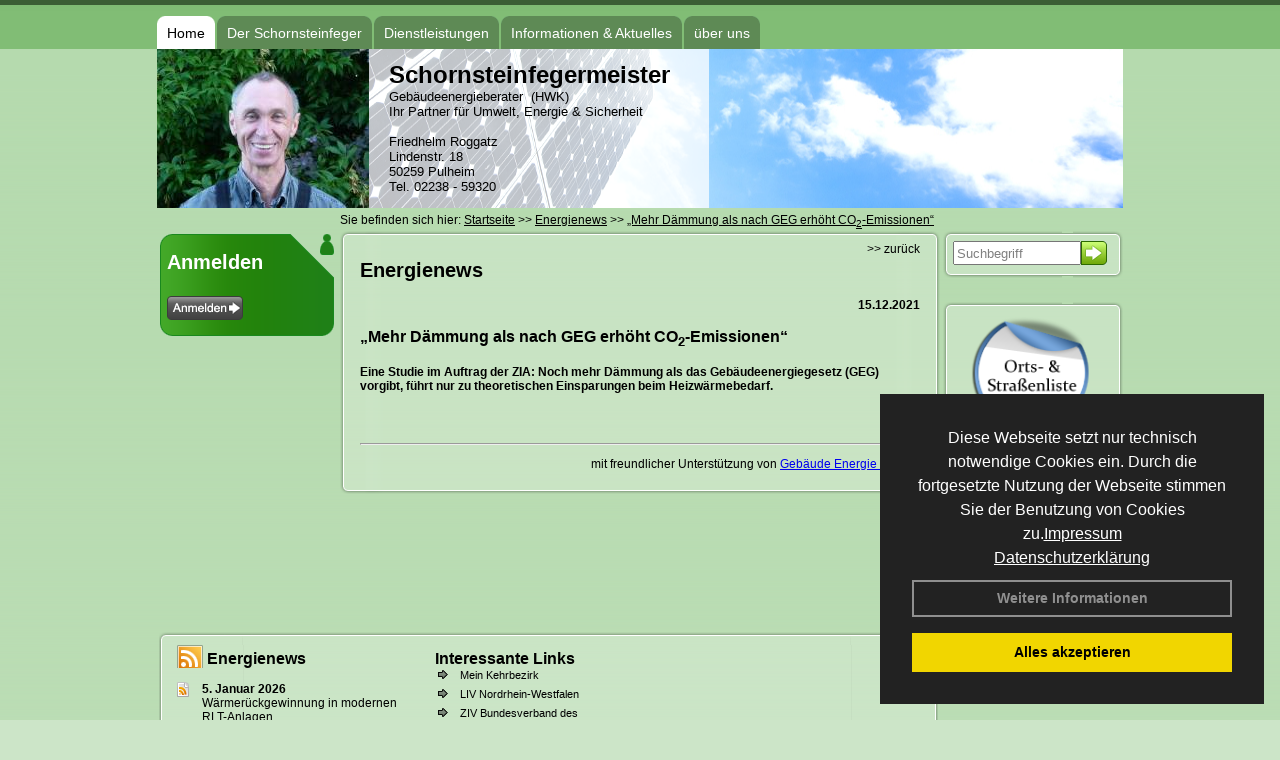

--- FILE ---
content_type: text/html; charset=utf-8
request_url: http://www.roggatz.info/Energienachrichten/%E2%80%9EMehr-Daemmung-als-nach-GEG-erhoeht-COsub2sub-Emissionen%E2%80%9C.html,3742
body_size: 81144
content:

<!DOCTYPE html PUBLIC "-//W3C//DTD XHTML 1.0 Strict//EN" "http://www.w3.org/TR/xhtml1/DTD/xhtml1-strict.dtd">
<html xmlns="http://www.w3.org/1999/xhtml">
<head>
<link href="../ig_res/Default/ig_shared.css" type="text/css" rel="stylesheet" />
<link href="../ig_res/Default/ig_monthcalendar.css" type="text/css" rel="stylesheet" /><base href="http://www.roggatz.info" />
<meta name="language" content="deutsch, de"  />
<link href="css/allgemein.css" type="text/css" rel="stylesheet"/>
<meta http-equiv="X-UA-Compatible" content="IE=EmulateIE9" />
<link href="css/css1.aspx?id=806" type="text/css" rel="stylesheet"/>
<meta name="google-site-verification" content="AOHJ5K363UUH1iRpyXWveT7-rsg3s4hfC0V_tR0VOVQ" />
<meta name="keywords" content="Friedhelm Roggatz" />
<script src="script/script.js" type="text/javascript" ></script>
<script src="highslide/highslide-full.js"  type="text/javascript"></script>
<script src="highslide/highslide.config.js"  type="text/javascript"></script>
<link href="highslide/highslide.css" type="text/css" rel="stylesheet" />
<script type='text/javascript' src='Scripts/jquery-2.1.4.min.js'></script>
<link href='css/gallery.css' rel='stylesheet' type='text/css' />
<script type='text/javascript' src='script/gallery.js' ></script>
<script type='text/javascript' src='script/ContentAssistant.js'></script>
<title>
	
 
 „Mehr Dämmung als nach GEG erhöht CO<sub>2</sub>-Emissionen“
 
  - Friedhelm Roggatz
</title></head>

<body id="MasterPageBodyTag">
    <form method="post" action="http://www.roggatz.info/energie_news.aspx?id_news=3742" onsubmit="javascript:return WebForm_OnSubmit();" id="form1">
<div class="aspNetHidden">
<input type="hidden" name="_TSM_HiddenField_" id="_TSM_HiddenField_" value="BxMJl2YsD-7Va5GUx1XW6vrMFpWkz3rf7xov9zs1dOo1" />
<input type="hidden" name="__EVENTTARGET" id="__EVENTTARGET" value="" />
<input type="hidden" name="__EVENTARGUMENT" id="__EVENTARGUMENT" value="" />
<input type="hidden" name="__VIEWSTATE" id="__VIEWSTATE" value="DNQPh4x4G0LyYXSCrsN7dg3dinIDCiqBSaNcjBEshmnNNTnIR3YTB8tg+EV02T97vDeM6udao0IsViUEm7+9DhXIf8w5l44gk9/pn3ne46knZ5f6vjvmK4V1nbiSHJhK6hQ6M0T7XTHDMCzb2o7yHbZtF6o9pdPnvGBCC4wmKDQpEHqTecEI+1M83pIyCjsMnnKhix17NOGJbbDv5/tCl3WXCPg94DcoWyIBaXlkmZcXST5CoGFB6z5irJvCrFyLr6g6Twi/EqUx5SACmeGQg7yuMyoHrymO+JeDYtlnzim3C90B6RaW+4SEJzAYt0Ye6DzYNO5XXKFOVoyxhJdpBLMno7DNIp/Jz0kX6sFSeyOqbYheY/lnlaYvVMYgWZOXni5mWzMpmK1VYKtoCL+4i+VCPDwMdxb+egRRQTa+2if75aCQnK1neIDM7c4dhqS7QAuAif7F1sQ4I75hhuZy8ektIJN7OM5KSNElpdLTx28/ubslvGb77p7+H2LE+57/r7+oRJFnRdxJcQ9SSx49LiI/A7a68lQCA7W62p6vVk6vVy/PK6LWB6vskSFwz5f/[base64]/U0LpoEgIIaqMDPUGZdLcEh8/P81wj7mgMgGGz/y5T9QCQ75auv/OEempou0pHbzZpWWDux/Wc8+XF+GuWdEwaxIRo/uT3C5NHTex4FoXoKjC8SKj9YUxZMdV1lzs4x1cdEO5qtojyujdg/9A8TPNCESPz9r+qZgsGNYY3AC6/SfNzR8+/[base64]/SpypVz6+rXn/1q25lqlMk1aREK4/p5bEJ5Fe7MbZjD2TXoo5QTJKKB5MYbOMix6yeRmztNV9hVG6hb1O5paeVSWU16T5nvGLNvsXZmEz7tY3EPEPF8SqYf2yeln3GY1bLqFf+UWDj+eUxmFIUC/usX3afpwxOPwa9/UZmRCpUuuwT6SHAGmRY/f4mqpbjAkPmDnUrTVAevxFf7boM3dD9tE1CY1em7eT0h6E/NOhl/GBvJDcC0qTtPsnV87+mBccqBGGAnWd+s60jaO9z5W63E9+QIFTaWKFtTiz7ZSrr/vHLXW7SFhFpI2ZYa+dx4MpDYzqTGKk/5EFE4xkpeQa47qqDWu8yC4PeJMRXvqz8HySR/ahkgPIf4W/bktyJbXUEfq4GwgLznlpS4fDYc7W6ojhurjEOfRcBuAecjfERxbBIg1aNKGJ6gU/9h8PC0AWKS5r4QXleG3Y657zjnPxSeso813a0U5vJ2IAIc/h72CMWM7vuyX7lGtRwvzSkti8v5CfZ2CA+J+h/bXS1OrJVznMjjxJzbIRyRjBS/5AXEYPAz07nz1ygCrO9lPsXz4JVQi8mzf84DP0KbwQ6FX/91D5viujZJFK+eNlhQsKf3UfVEl9vqQTAeIeDnYA6Zm0KXNwO5bomG/D7OAHZyWR4/lVhG2bx69iQsutNXhiQdnURM/fEXVl+u27AQMcpIyW0P/LAyAh/0lVQv6Voo/eMl7hj/Vp+o7S6T5OgLmR6Oo3OKqcsKIEv4iwmIGAW2dY1jPr+bJrkyt3ULEJaOZBKLurRuS+fJ8YoL8MO7BR0UmfcWo1fzRHncaS6Kgs6R0BYCidzPrnndkWY3Ac43vA2jV4cyWWdwuyYIH5K+3HOil59cWFv6DQAL/ZMpHuitQtJxKdaODt16POIQkAmHyCg4xEJk3MTo8vhAEMnxu0MylKUGmiL3Mqu5xgK2zFViQmnnvJKFnZx8yhjNaF60XUI4KCVPh0idb9Ht8YSDf/E9hpZLBebxQw+PnHJgdY0DGx8oy/pTqW77L63oukSwEAly+k5L0soOwF4zTlPBXj8lgr94mH3FYQxU7IWVVB/ssQZql2gjIYuFTnfdmywEM9xP1nFfZVXsBnWl1mF1/Q+6JEV6PLvmH2FytxjMkhaCwJh9bd1HeLmlnO0Lm9QS2CYEYt4j5+MJrV71xFhrs854K7vZacsqOOieYsdmp60jugmLXDM/Z7FRhEU/[base64]/oubYn+pNBoEue6iGGcXfQRDTXeZRlXGplpd0NwMX8xMNa7NnBeLefyKhdgBsQHvxknBItFhvUt9zfxvDyqtjH/+9OZoVBCghWp0XrEd5VnskYf3bEcwVyHVV1PNKPMEMxz0XdtBI1FNT3TPKzWQYGp7WXg5e2htUxNsjjFccQp5tNLYBXd6WRstGj4TpuMErCDErrAQPdN37nfjXJYNWXnfUvCzLhN6v2seSUKWk9hqad9yi/8ZA0XFGSBXa1YFNV1SUp7N25w+BtWER8T24Vu1Vb03U7s6ISTFgJlAmQ15O0sKUJgoeDWypMMKF5BkozrVzL+vF5XPLgdkcWW/giB2b/L7yGNZbpUPuzzYyRge70cCdJ2zJEfaySdf5cnXI9WnJx5i+SYGmnjeajoffskBVaf7NckYVrIGvzwBC6G/PTnvyFnLsIP06lmLSC1uXXeb2Gvfj0+nVQ/PzK/+wt8epcDaab+XK0p2i3XC5rtKcg4V6qafR39ECyW11hVhLG/X14+cEPiRP9ExdD/q1pPTWr3y6G1HiZ/sV2hQdcOsb74pDhorodNfAOgFPD2mmNFPjmcZLBR8x5EcBP9wHT4JnID/wrowVAJdatyQ/WUHcqHZj4kHU6RMUJ3g2g8V9euHFcH/KwTUtj/B6uG6rTGdrussHZ9OiZZc+ocFNMPAAERWMK0eTHZluAqcCafvcD5IlJslv+cONWmny1kdIb3pXjP3CGS0BLSs22yaE586Hoci90XphHVYUS0SSEFFs6gcCLJncHXoKb9v3AjwVumAuvrd4tXHGziVP7iHqLSRTk+SNmU5qoYi0i3/2Y6KgaNDCnyubH4s+IE/2Iay9dCyKLd8Uq0ekjQTxYhXy1k15tY7XutOjNwzjf/[base64]/[base64]/nxBDSLmcrow1yfbDeaacIMQkLjYH9O6HWlz4W7BVxCGnRb5QOGBYp6DIunqIUKPwHczaAbLICk8D2hqhwAhr4Z0ZaCxK8vZnUtrKRVCkS8Pdm+8D6IjRNOrI5AavmNfJiSUUs2FIYo0KNjmmXC19F9s9GBCEfhbGBNiHhZ14D+UcCQY/gf+1bZ7QfTfINpLRVtCTIAj4uql10Bob9DxW+f5CrR4Gy1S9wp8gJTA+iS6BmQWfTMOmNoihpt/6Xgj2KCFDHjGhedY5SeKShX3k+f3tL4/jH82MZI9updqmnG69KeqwEBBAlRrWgUoFc5/aoDd0QCB/1G6oNwokU+UZGSN59d6bUR6xD2Qpl/OZbWWhQxKaLN6UXzQ7Fn8I3SFBenswO1x+Xkcq/MRge8rkW8m2F+Sb+Cbe/V9ya17S9K6jTwg0TVszFVqoQ/KJ8rxDvfG/cCLTNo5NhQcJzC5BmlgKfI04SDqCTnHSUScCT84gcZrKcC8nbfyTJ4DJtbIQynFKweaaW7P23cLels6osqpL9GrkNIeZ5m3aQoZPhO3xmclfBVXUmf0GoWchVAEnxaZA4uFGm5/kanU76gCJsQPJMOtexEY5zPw6fAhhJd9StRAczOTuzttaDyy8q6nyWTZZNr03V2u/[base64]//HnOk3sozYEeyxQwoAZn7jV+Ct91heBm2rrRYSTe6AsZp4ZzYwgQrGKYcrC04yVwKxd1SxR/KFHDAV2rthGnoaHbHFEgczMd+On0wRXmF9D3an16SY8EV8dCpSgjuw/R+/KaRb/aLA+yTU3YmUkN92QQ/3U5FwlxvFRBJtv9NmpGotx+Ssthkl/OvBEPSqQe3knpoN+mTnb9sRn5rmRajQ6VX+0hRaQLl6laYXrXuQow5YXKVJoP537CG+UxOCJ6omS1rt+6C6xGm+oczEb5eteB8b+vTWoS6VGRNh/nUwh3mTaS1oX2u523JYgflnEHjRJAD22919itp6VZMYEjwp/IVZ7oZWRTu6kdVmJDuW+4KAgGgIcOr71UvLaieZUX0UJKXW7683oat4ex3Pi/xpfaQtMCxU2nAs9PGbR4QWgIWzLmio3FFcQC8WO8KwkYeH4ILoDoMCCQc78TUERushMa1MS0vfyrDCnSnyC6NFaLPpWraUoIreM0LR6dOFFtrtInAvA6V0z70waQMEOliaI0TawqqFqLuEXBa4cPvfyCAIwKm0xm4giyJc/QvwGV/Sf/3J7ZGNtxYJr+kgm+DpbFuwPiAQHaWkYjNeqXEMukcOwCTQkFhdeV6Sopgj2c5hTk57sMWTP6SzOjKIgEYHf+He66vGul/JNuKBFD6wTmAJXXCh4MmDoXIk3rwKgN5XaiJKu7q+taW18D+G/q9vTecqyO98VWucIyGyi6lu+QV7tXi4S3qWqoOlqrX0PyvglJETvVQRcAUgdckyXftBMnhBE3i7uDF6dEIcCO4a/mWEW5OTX0xoWfofc7Krwf8DoH6X+QLNMnS09xjbWTMz/l27IdhBh7Hu4rn1XSszb9SB2HTqL6W4s3JEebi4da/fYu7bM5ZLUTCiW4TxKAiRMvHsvdbySAdwzilYgyvtbkyJIlhsdJ4ru5tvhDo5OUlxJZZmWfB5rOntrdAT3h3mJYA2zGNjJGtBPeoZyL21OMKdprvNRAy4m05lwtnj6Xrc5rNeWNZ3TIkhCjUage1O5Ew9Me0VL0e+yvTbo7DNoacubL/Ffssjn8t1s+nHGiApaK7mNY27o3njgyDpa6pTvfKki3JoCZ3602xxTSQbCE2bCROyVP3HCosQtpV8nKXHvMWwn/wUD89AM9G159S/FIK3tZ7YrMVnNCHyfTZG3wBqcsMzgK1i+Dkv7TKo+uc3/mh7frQGQmKtXJANQ2uI6+iffneevabwm1UtkJ5h0GwacBPja7YFFAgou6XCZ/btUk1Qy9YovMUvYUp20S939xvoohGSRpy5T0zeBjMR4vfin7zJNgV3f0mocNucDFi7Jb0UKmPekm9+Xui4+D+OWG2RE40skJ1XL055rjuE27/ejafhLSny5Z7AvYIxMNsWkgdsGBuDQeyOEydcS4hsNqihcxOb0QAhU/eK858/aGP/UZg1/GQMaLK9RDDbjZlyS9IiTjjFjVkXpkeThKmkGPKDfHXlLgdch/Fiu2lph376TfSK7VKsE30yDrNp9cRp1BXeiC/cmM56SttJ+7bjli40aDsrN4FWxat5W3yxlGhgyNnHK/mUCekchGNsl9SrTDjLbeVRT1PhL5cE3MlzYAHsqU34f7oi1VIFRbDaErqCIN9C89GOeKMCVEgcAwwaCcA9AakpWCcRfxkUhdpyft/z82nzyrERw/[base64]/X5Vi7c4AWLCpx8Jj/7wKrytnd8QoRhIVblcotUZe2aL/qZr7prv42Kx2k9FykEm8Ver2FyP1OAb+qdRuQp5nzg0wTQEaTsDTfDNZ29Sv1R1XUQROuqM/g1oUu9wwDUGfJmwL9ey3bwNOmeAV5YVpsPkVGzUAwKj3C4g3Zb1aAGZrHqNLK1qKcyAAabimCElqOgINCYeUadXTp2eMLVEKSGEOWe7bdyrBp9ExeVOi6kC+E5/pHXFRgj4jJUBmmDYrX9g3mhgceFThuFb9BeQdYI7VaZjc7Fobd/yFeFxzrg+sm7KEUpe+7jTDp5/CBGekzzIlSd4FTfweZ97UVztKCyn6UsbWw6Fgfwb7WEEY198m0Kxq+pTMKqvPdq0N469czNUIylb86xVz3gCxhHZD/3oF5CN2fUUuxyTE1q8ssLwa3o94Po7Ky26g/W6B8hQimo/h8+QBRwzAoG1nmljife8AI8cWMje14fHMtghDwVArhm9MS5OZ7akiH8j+xm8IxRujs+N7vz6W5I96in26B/UZOzw0PG+Pw8E65PongbfleSiRgbWePN3hscc4Ku5vxvSx6M12LmrtbKsDKCnXYOoWh3YFgLr7lpu0mHo116bDZttWFdM8VyurHnvX5bZNEeu2pgNCw+ONdh+uH2Syg35X2bBwm0o4nKVW8BKI/errto3BWNUe9j7Jor3W8lRe8oWHnEqoEtLkoxZBrghpP7XLc0XAQVFqnjN33dZ+/ZAPiFn578faEU/+gxB585xh2GuGrNjokoiVDH5wHn5hEmE6Ep3Mri/z7ZQNNUXxD6swl3+bEjo11UPboXjVx5gSDdxIO2AiLTGQ2+Afmodztv5EmTRnuDvbLikuIyDlkqnc+of+3UwIfk07KGMdqJ3Zm6ZhaMXTxeIsa1qEeOmT+pWOFAPqZjiZzmEdl0PkwWvv4Wh5MnWOauzxutyGWCAUXr/eciFwVYbudc5D7dvRzKh5XoqNX9brfFvwVnIcyfglMtvDdf5JJIkKHillyCNObditwIz6IdSbwIpAnwRZoz6GZAjR6J3oqd0YHEHydGdkRD4s++zEoIqJ3TW0d4sLp39VAqFRgWrJOIeXx4fat7L5ZIEsSmKyGLW9yxiP1omR8X2x0IcVa47B9obZL+mfOplEmTAU/n7p5e2kjPAam6be5YqKvTOp3AYn3mQ0BlxjmDzrqiC0llGOsXjhB1cOxuS8hIBTtaa9asnQ83YIHFhFkP9jMNyBjka4MapziTonREEsG81yexjYKCsDFkI/E8nZyRjnJaNlrsFdPBU9wEawgpV4X0fbsaHn0ZEvM5dHtgMtAmPRGwA/YQq2BWTutef8yBff3tq1WKDvDhMOU8OqHgfoOWXPTd+BgVtNzbXtLqzihrAkPdrEoT9WdwTRO6RQjGhjyz70upcrre+4xOUfklinoWz9/aF6j6hVXbb07sDoEhqlSIrNyjUGrM9KkZ52BpSV8PIP3mLrBsKH0SR0HlJqHiOtcpFg2yFRvEQSdft0xs676ZtsJJQWnPCUYZRd0la6l/UUEwDv8QP/DBpolxW73GVn+jbw4gtRw67CGbGKrQFGSnRJgmrTY630i2YujAM2xuRAiCXD7pQ+Q2/bpMwvn0GxRBEJqgEMnPulnBvEn1C5HP5RDIv8IoajUUwkUlryynoB4uMm3gjo3ktkQ0zaN1z42cNqd6Z2hnHeKe+OI8195tyKmxO/bclwbkiNtjXvNiNj1J05LsgEKs97tA33kKd3zONuILeYn+5sSuMybgfRhhzR3Y2oXPIAMmoWyv9whWb98X7sWmfiNBsgbAcuntAORzhH8h9f26AFC2hHMImuDvvToy6z1Tt3cHbsHF35O6cgtzpgzO7R8zndGJwTvWsutzlYa0c/YdnoBHrV1YucYiMy8E7VYEy+PUZW3l1x1+3sFb7Qov//xj7O/KHnStGDM1n/xbiAQD5rw/t4aMfOwhQfvsBtFC9l8jcTUgDv4+IFGT6chxXZRQdkEzdPkYyQ5kOav41u0qHgGGoCTo/YTo1zEEUSr0/pHEVn13vZByTDXyJXtsazPGwx1TH5E57N1jPwmYst3m6YrmSwk8FK5zX85P+pgtBbX3JU7TYLkNiqpoDsKCMD4gomQEwa4UGKqaAFHm2/ajAJEitvMlw+HKiuYJI06BQeSrbtdhlXInFbpKKaRoghk3jbN3Xe0gYI53mt5N9ATUOptYpeDI5YH6+EtHuYBiEioPrqh/iKoVNm5tyx2REtkHYuXZBtsXXTcLgaOhssAyZsgzgXsFl+AItV+TUsVb2YoSKfdSgA1LeVK/AjHEn26C5mTL9q49GFb/Gsnb7rbOtuAZjlVg550HG6l3P6OmPeyOQDdR6FLLwyfJ407RYTYd3WrRMcKUJzWdznvJa5WpugTJMmg6NPpJ9p4+AG3jW3rYj1ucBdkQZ+0kxU830U5AX9PSK7+T4Yv5GDy6IaF5eGoBFbqX6obERn9rjARFSTqSs++LTRI9mXGmFFhkN/qtjrsM885zDputvna1lZPnAK9ndvheZVv4BHNCySnmIoIbRLxBq3QZMSOUBgrrjoUuafDs1ROlGSU4g0TwiejamWE/7ng7t7QKcj1upqMraKEe9YeWM0E+cdzHihRWaxP7GjYgWFfkvruJQxNmelgH7zNlDrxReOe0PleF2CWrxa6f2jmCyc7u5XRe2wk3k1KFE/HGWOk1amWCA0caoXaMqoHk65Uzvg1TH3Bs3X3/hTpXHf/JjRT8bPqnU5qKVHVddkRuUCmlqz45MMDmDFVMYAsZcBA4jPxyvXIMMV+vCLCzttAscKXFFA4oDokDntWLg9bmDF38QN7RtElbxwzJCzOEwnGRsZhi/VVfzHHHoMdXDSeLPPOTVpjCi1k079zueWyJgP9vXyUHhlc66GJso/iTqxMQDcTcx6LNSl4IyUsJAmmPvklNOaC+78q65B5jbGoyNjutCLtnPfFzs3+NVv5pGQg2k8dKTwA6Sl1JZ6oWxOkU9a0h1UBi5A/rVMo37lH7vHY8msJz6EPq2/4rsyeEtvuUkJM50w6E+B00CEU6Pz9p1IjooHXXKme1lYl0RJvjhmyl/B0lX6BakMpf+zVjQmbGVW3+BOBYluOr1mdSOSDKrwhG/p6gcnVskV1sZf3SGEqjU1fUSXif18ASDbuZvcrp4DfvSS3Q2DkQ9w2CHIVjyY+5ORW26PExa2fcB24ikmDcDJBVG3n9mwcfYmaiKs4vl1IYsaUa8RHWwfS92Z0exnNwXtpkrL8Wh3UvCkwcgJJVsqT6QtzR3ckOQDZZMYJfMku+8oL3ZtGhw62HXfQIVpfv/65rzsaaMA9VLVQD6dA6XQ8M2uDf403xhe3FFtLmezZt1wDyBvrHmB5CnkBi9Cxq2+IERlRZz9t3ccNXGb59uvqNamPR/Isyb5DkJkLeBZ2ygnYWB4OzfPoF9AjOOVDlEaPk6NLGbgm6qR3Y/9kYiC0w4D8NkYX6RdJDgHWQ8ECwOkfrV7wIENTL4981tqeuQiFrHV6dxZ7YmmkU25z/Nfn6ksXiNWQUV5PHEfkELEsAW402+EvHDAxHMIjzFI2xt020bmAj1N3cNDPOJO/osvQZ2Dvm5kvF1qf2m/4Pc5zRwHdk0sooWc2N4qbsFdP9IV9kTWhwmTmJ0LG1eq15kz3CbT66y0phMsEDRPwqHJHdb6h5rgrXwgd5uJnO3KfhGAxruoQm0qKk48VpXKeCqjAMBAgxkXzoq+5oY1hafyLwPqgY4pxhTtQU5AqQSuIUZ5BGfaPqGAKfC6a/oO/HZxbiOGh/r+3t2ZD6Ms1b5drMTimPr//gU4Jmv5m008QHIgV4tQtzPVGaPxJ00uUOx7rz9x6g/eJTnpIoTKRMxbD+6Hso4wCBhBAoVyAeiuKoXuEGEgoa+C1OJ2ZOUJ9ZlkYWtbrfQHlv55nauQ0W/CxzBpaCB5hdIDXU7/iiHoWQop8yOZej5IKhdYW/2pZJIlqHXhc6qJTZbNUqFC90UzYjh4jBBq6ZR35+EW8lWO/r6ymp0kVmHgOeqhn8zlLN5kU8Zxu5eyBdFZzNs0LnXK4FQvNnq/5EmHGD3mh/0uE0wNpsbWOUOr1xGgOM5Xgou/k/O9Vaxz0nuo8FEL2vZM7Y88U20tDF0PgWRPrNfNuZCqfSBRo5sRNRd4rkWJuoth6dxlQLy2uPFXkiTRLOOpIkaQuuxNngqzT8q38doX2f8aD4dV6Fmv/Kg/Yyz1PBqprnHj3c8aJl8+DsTfBAqbnzoM/sQgrbndEs8Co6BphFxCrTEf5cH0UJ4+zmrn74HoPi4ZnSfmcvx+cf8/3AZ8BGcIIdYELu+DwCih1vmy1y7vOo5d5UKL3HnIN3uqUAQNac9quIy1R9zq/1Mpbp0DZcZ6rCzBqCZIYyTvHlvsRMbWQCateXdVAkVSAcp7s9eOheS3/pzUsnhWe7EJByL2CmkC8vc2rz9hALAvcrZ5Vp6URWUOjL4VC6pQZECplZphqiH/96AKG7DvSRleiKIAPyjdJKc6I+D/KHJ79yKZ1rDMJxXe26hF7qmvRCWKZxbrh/WD0OQYSE73pWKmrPlE27MkEgBijo5RWlu3T+uvSDblgKg92CIAZZW2rfxJpD95o+K8BtZ3IZr4qoNYMPfxrUUVL3O6e+d+gfl/dYFr9XFu5CnKQCN1ZCRoPqcKXnefLl65YqomRyBytNjzUkaijY3D2f3UupV28vobStQCPt+VV1B9JvXe4IHsw3B2mjOypCeF3SWmUjutNKPfdrug9AudmtQe1pnrgs08aYPhQgBlbv9Ba2Tkq9ljnV25Bc7zBa41ZXp499j5I9yWC448WE/AMSarWXXx2On+gVrwKQIoWeYYsa0WiQaRf3sMSn5HJMMIg0T5/gBcGooss/56f4wXVoYeiKHGwccucJL9QE/tpILJzOm2Wt/HGEDrAVbLmCr4nki6jvQsvFMoQ6yKVP1ESOO4R2UCkqJrlMfatZ9agS26kqvdlGDiLZR+N6g3soVn3IiloxYW0SuwgapiyZVNJzxHtfl7aqIXvI6j61dt1iniTqBt1ok+ipJyxGmNsxpgd5hIQ3intYeIUTWkd/7EXPoYUokW/84gn0kjzDe5l42a2q62/8ZOoaqkqDc3g/k04iYeLezKuy+g2rvLkzDZVfPhgUE3NqCycIvyGSKkSI2NHxJ0rN1SMlCObcTezFl4mUf3O0xXTn8j02j9DKHsiUkfEzjJgJ6WEVuPm6dv2RgHb1y2LFE1k65m85QNM13eNP7XeNOll9EAQlYsBWHQB0R8f/wY5UemGYJs1OSu1yfLndy++fxey1E5L8wepjCombRQYrWZOYqkce1D78pfHeNDOAAD4xtQUkLZ8j5U/aVpVLh77OP16TTDrwbuGczedgQeHt0ICKgaL3bH56+ZJa9jom2mTrvlX0MOJzuIPeoK9WUTNOebnPuqar8kfFkEQIbJSh7ztUS7hYjygZ3tkOb+lxcpFlwjgxr5hKvjVvJJbQ8GmGDMgyCXHjERZPub/6KFcXf33ChCyqmtm2BOJ9Cr6BI0JLnV97aL0nU3Mcd/bccI3fd6aKQQM7ymb2MxgN7ziYk4l7Te/Bf88gDfMptC6Z54JHMbfTW9MbdwL84jb/DlD2d21FLGYb/fJMRPnti8F+w/UIiviEUXclcfYcCsfjT3VS0NVSARsp6gn9uGWrvMVSVUOqzhgona1EindM9mBMgiNqT392HdgV2yN0GFuiCKd/BWM5ZyMRObtcwiks5ipfUd7BlovOAs4A6wcNIZyRSoeek3E9ENJonaLUL2NosOMCtpFK/URujo40e1IWUTO5hwXKZNQLZ1Rm3ucNcV2M2OaMoaEnPAXxCONe2h9unb0iBhcPvknrBjwyGtj9R5sLpOYDPmP+V1TD31PvW5k+PJdMzLZScEb7s4ZxIlZU3h74R5KSx+N0EylG3JmHalRRiZUPylPgE1phoiSdKYA1/[base64]/rec5aIFuA23kUmX3/[base64]/RZH9NXfr3mUB4fxWr/GDOzpT7tm1oDTOvqu0Xa4GJRdsDwIGZAOw75IOCBqM7crILvjZskkFGVEenGL0wh468zU/4X/fyaIX5ne1bW1wfoamNZB8L1YhlE5dK4d519Ze3KNQpbwn4zcg07Yolp/THn2eW2plxtArp9cbq1znK2zaxdYP1te889x9rDBmQKELZ9VgnO66MeaFMe+XyS1gnFqkgIVXIyOyM8MOmuJawxZbxAscofHFc3mmSERLmqH8OA/obsbY1ynL0Y0m+uxMJIbrUsQ5l7qTVPPCGyfbyf4kVeqZgNgr4gT3qER/vwgoWQM8fxp3AZk8AQTJj6nF/nJJiCq4eJifSPtX4FtL3NtVOC+nMuNQFu7zgndTHP6ChRv2y55EPWwJC9fnPgDgOP/KsvO4nABifUdxN+xmgLHP/[base64]/IFDGa1Gw1CYuxutkOhZyWrhy4hlo8fVZnB9xKuNd7gpPG8P4YF09PEVl6yFc3dPoYLJKPDLZcxJU8RYa3VhpYJetkbuFY7OU3JkSA2AuNodZ9P6cHcTOilD+uniYvm6JZxvBiA7LxSs3M1aiCQqj7iPooJ6Qj05RPsLJEHY0kwRGZlaBx4gvpJ4f1zbMPC7Zi+bpfl/js90lOWxQxMW3CiT0Ks0w7WHH6cX9NPlEBJzeXYDaTajaKRTngG1WLRauxquHl9VwllLaBFY3IBB43gr6WPHUDxDzlZK+QD71zUe4GWIfWODevOBVqanA+U40ZjbASNPv7NCagBEFBg/jIIvCcamfMWjcOXgMYg41lNvhihk7Y9BsAdY7bw0ddmiJ0EZcD4kuyir17y1f9vgnWK1lH98kM7vYlVJl8Gyj3RbIZE5cuonA0lloFVzLgnv4BMsJvLXTuo0PHduMYt4TGkwcd1WjMGlQe0m2lo/PkMnqM44GR6Wr50WtA3UrO3RDKk2RVPm7nNxhgpn9pZCNAF77UT0+/LifYdsg8o9KxSc11Cf1aNIhKUl6Dbvi5P9G/yFZARonOLEKgC54u0DVztu8e0s1zqBhW+5y+6TI7hQuU70JTKkMHbgiETnGLEC/YaV02JBxfJ7LNsOrNy0JyNBTnelLFaFMcnHR+MOkht2aoQGTqGmXvw/+Ygyar2pDJCWVjRN8XeizhUMYoCLCQO4pUpq5ULPOrMwdsPBWQWpmWhGOXwdIl7IjpmkR/qW54ykm46UgzniTqhAFfPs8tst7kKhsiSN5Yc5FO5AeI5E0dGkvw63SsoKH4w1UxGiI/qvKjOijTZEBw+pKOpx6Qko8V37q3hd6IEJ8gTLcOm8Q1MQPHB2OTaXUIie37qWxPgT8yep1Xrgiovy4evrGctSUK7m+mhb2o4ph62VBQ7KK/bnpKaXQmaoR9lfjsHe3ZDKjX1Wweo2Do4D33OqE7ouDVVmJBs4Q3v4Rt4EKYKw7Dhw5az1tgv5L++ve1IdnpEu2E+CIPC7VjmlWra7f2EketgRuO+5kEM4SFiPQcU9emLMlLU545yWNrwwdLpOODnB6/4vIRq3p5rrs3NKPg/v7itgjS5gEi4XCQI7t1yeFRXMyFQUvP+XFo601O4WFCdoc3eRWU9VYRgfRvQsKLKZsnMJClpeB+y+Bts2Y040xAlPMvZmPyOFce7Lp6W+Fj1giJstJ6bPQkZNVaINTSPi6BUl7Cg0F5rOqbK6A8qhf8silPL7qgrFWL/[base64]/9MPIxiU9dI5Fu7uHUH/8AkHZZPBWX0DxNyhNTfMVnN2gjxesGgtqeWfxhMMTeJTeLpHWN/y55psidSLO2SYlcKgYvlWGG5sxRKWlRhJ7hfu2/tamyRCiYUSRH7SX+OvUss9fvJiJVqy4t1vzcZK+Jo6O62ATvV+EMVAjCG4GnYuihIlEXoDkRBzNMpkP4NL3ztuGnU0QahSypFr06+skTROvNVqR+2zxDli7AhlBhntnyB/Z4Fut3LHJ8IlXyuaDjiuhHnVNy9DyiENJyiARv/aW16jldaFXAczXCGObthesOR7TQcibbVlExHGwvbhhKTV7Qe7jAFerVsA/rQV543OWsA8q7Vw5OMlYLGNyvhTIsexDzNgiqDuucgoPu7b3SBJHuLJ/639/YrdehmY2JzzSoGKW42VuiruBWKtwd5X3zeGVxg4cgESQlTbTn61Sf56UKSGLHl1Ina8Bq0xw6Ori4Fi4ROpjLGNyd7ydmqZDbmr9NQS/ycwmkRltk9/qMKBjAgV5+5yOUrR/1CAImv79QfTGho1BsIFFjCOQ5EICYd0xPft0epf9qiz2oK5q0dHg/[base64]/N02PUrjb44n3bTjfhdlsn0SYB1R0yL/[base64]/GNLP97F4y0x1eNHFiLh0Zv9BOmG/h3h81rHajo6vu/UxYlWllGHzsjpsJBQ2dQ6MOakdXeNbLN9TFFH9LIKxMzHkgsdOSxqr8MyAiuM0Y2nO/AgOtFH1d74PRKc8bteryhK4DQ1QDbHpTxVJSvsngdSFDPkko7BvB1TIA4fxHzW4820VmVr5h0B9vNUIQUCb8ZsBy6MTR/feeoQa0SnDaT5LWl1hyocGmbRKbCrFl8m1LYkNJk/qlyc5nHvAsaYbEVkbsPPnEoKwkHPIMX/Si9bKUUf+wWFY56lBwH4UVyN42BG8fEH9hNYzbzaZdTLCVjUAgheO/5diDw2HxSH9n1qRZ3FpBHQU467jf+ypl8cqM7aGPZO9d1c8n6paN2S6AMW4jPnazhzLN8EQiJwQE1rb76Ei9oNervhmdh5hcRcfabj2h/2NcJB0KQcW6TcDzxIO7sq9fcpSi9KaePpipB1YpVaEBU2FytVX706W/[base64]/3TxlH2SNGHZtEbaEyDiobSKyyhJfTyoCtODRpR1UqZjuUMgYb96E/FRVXrLOsBRyE+c8/Zal3xY3hDta3tOwBUbWuobBXvpY+fDejlJiXBTtQktVZ+iA4od6U6Aw9uSKs9wUa9FLXOff57X/DOXBs+3h68066QJeW8QgeIjBeEmYlt+f/6h5ZABWkTsJMtk1V3vfHUZK8k/[base64]/XgjzglgFpdVzGb8vzHZLgARlU26wE/qfV051nmxKSpLasjYKTgrcxSSbQMGqbBodFW173FYKf9m0qXx1/efZ2BojYfCxJlj1jc/0CUPigi47LIzCb//[base64]/73Otzhedx1oM5C6gcNhVGcpa82nK0yw2DI9sk3/vaLIE+eGiuXwC1IZ8Cb5VFzRGQNa0/mrOhI9KiCG7WIcEGcY08IUSRdbCBIyqWYwOx8fO/PIncKTbL9NlNHtMVLYC9mgjQiZWp4PU0uCjds7FuwRVRGIeXG7vlnU1+jRFnGK1S2RY9Y1GQ4rKa3RtwGKit5TDFxpw2yoxo31RPiIU+tnYdIUAId/UeSmkSa+sg0pgZy6lzoox+9EC5lqeRcTLEKQtj4Fz/6gE3UA959XthbupnlBIeEyDp+/F7bHq0oBwUaU9QSt5n9WzJMqbD8jGvVOcfYiNoycpXBeF2w9hze2duK/7bgC31UcKpLMxzTHCR5JzUZwMLBNK6NLI9eDkWK9sbNvlTTaAtFo7+lYzswO8p5h8TNUyxBX/Zf4oJXMuV+laZCaqLg78ZZ+Wkpk+w+oLDE9cNgo3hRyGuZt8NAC/JgHi/Skf9S0CylXJLXWMkDlF9nzxfSI6Vdx+d4O4ihTM0szKpviva/XG6HkdrMRFmcnX50zQAS5kXe/VlxF9T0DYEcL4ycKiZIj/bZf/PI3qf+/Q5vvGi5xoJtLBgeFn+e+UQJ8SNErMzZKYnzylxnAFT5oJjQTgI+ye+O0mxPHzET/D9YEgRtc2JyyXAT9KkaqmjQfhuyLXZhpa0XHgOMRJj9HMoHeo01HKOAnVZZEVknTMNNkBV17b5WVgF51MW2recbd99erGR9gxLL0lJHDj1nM7KPRbuQN2kqP9TbzYcl+gi/gsS5TMD2WoATqqu5TpQo5mG97eZTPuT4y7wonpa+WCMpyuFDc55KHZoBbapyiJzNbFxlFGyKexoBFgs/2zNL0Q17h4jKnah7JjGlWtgOBYlWrDfx4IY9CC3zJQxowT5jdeaSTDnDw3KDCNaqm2WfHMIS/g9kPFbMEdLHiGdcOXul8FuZe8ObF0S/FUIhY4o8y174sWhZmhQECkHVxUGqv0cAIaylvbRctejMGBRgeDhU+qRrZClPQh8OcKJ72wBXh9E6xV7/i/Kl2gVI9zrFF1RaDp8M3c0JKViNPQBVrKGT6u1ko3QhIj8Srs6jUo3IYuAQsRNNRmiFRTVDAvRm1Iv9CN6tWyfLaLCYrwP4i/vkUWHn8/YwTwWIccEGQl+lcaQ3bIaeT20U/btHFBwJpqtmlVdjI4jfevjCEvin8dcBVnMXI+qnTbOBG5bbzMJGn/giD9Ln9d1mAX6fCcySXuhfyaO1vn7FZYwne5krwHZleVJ++Ul8OTYo8W3XI8whtxtUPca455nejZBkCFjlmQWe+zxPVMX+yfxjj8ybdEDiSdMwH2LWKLepNDGJBn3q/sCKzAtyno9VJ5LA7uHnRe0NAiW0JoxoJqaq8F/Ijin69Dj08NXGJR8Bnom+WxuKejqLwgYwZ7BP+VkvRCLb60pWlDfxC4+MtS3DPM31K5DT8u/8rpPwvPt9MsMKnIT8jGwyGVCWOtrfvEsVvrWR2oHMcE+BKUQtHosHbs8XFb9QPny0LNzolflstjIGawf87CJv5jICLkzNiJwXeTus9ZXzvBAC8qCtyUyWABdIBiWjIVEDA6SjEhJpcUDXXC/2O9270BcleJMYAhOluJ9zvhroeK+NwNDQLkufI6Z36ydON7seKtHrWI/[base64]/USKd5rwTf25EKaXC8hiR8G+yKPFPxyoio5kH0wDCPVEqThID+mMfiXfYlgGh2lnMFqe4eXWup5Kqf8TcgJe4YhOKHfN6iboG24siSlJpqcpxfi/97VKsyEEh0aM4FUAxa8cxQ4VKbm/ZGpPSbjn2OVY3C4Q+ewIZEnxbMiWlKCA74OmDNHCSUMiJ04rrqd8mg4KBTOQgVuYvZ1lwHt8Cxrvq1j2O2o2HVAQhGV80c/nm/ga3lbQkV7/TtQF3nAwdhokalpx+yPbt29hTSVm4M8wTpLL6vZeMRdaps1jg+O1MGvp2GG+J0LJW8/CXvtQ+ZGmqSSI40Uw4q3D0oTPHKrRRgU5Hv4Rw5sKzmIsqHPttPKwVWLdak3jwAcKRzwH0KSJHU49vBzZtRHQESmIf8mecRjmiLovSiRimcksJy1YrkkUODs6MjMQhhGe1K9KO8JHz2FigqpQOkHkm6lq/RnOaN36M0rB4ldxJNPJbcr9Xj/ARhLYEg4glBMz1U/jMcWaJWglHpENXbPbGLuERp04Q8YQHTS1d/[base64]/PNOtY+UkxIzjvKIJlozUW1nRlMpMYdWPOvS9sxDCio586snoWvxvP6I/8ViCtvohuEpqPNkpE0xzgIw1TKBEFGXv0U94FcAkKtVINzkRAMJh7+5Z99KU3PPkHMjjZVgOCITHH0kPtcOPzVjfHYA8hRRFO5j27dEXh5g3ufJhxB4xKPv5d9oVihQEP8Wj2Q1Yy0KA4PyYX1P5AigdRQhyorzjj/[base64]/DFQvCYT1TQInl9Z5r+WONMRIH/kDU8V+hi6LU3zsszWnJcsyt9C/BALpI161WkJkKMAwVsefPuPlc6Wj/XBAjKdgFK0QhL6/7Ll+JXFqqq796Etg2C4214al1tm/2fXMJe3/+N4nkPaoQjnXEQ0F8BojjwDUyYAiSXiYfQ34zgRZmQVpOGKytymkkw8f7KnduLCfqaJp9pQc7tUUInOZzOdVOJRJv5BTpcte2WmX4tzPx8lg9oNEbq+/sHvaaGg1aDHbup2xxfp0kBwYrGWTTYsjj3n4iu8J19f4aGnT8ccHV+GaXPc3rvva1oDuLt8FT4OHSpwV4+e7LodKQH+Fkq5ZlHo/qGo8qylaZNytc1veL3NAUIqbDvmIVHYVi5bpaFcY27rBiA812vm88Pb3AT/f5+FADhwyc+if03CG1AnCciel4UwWftg+dAB5PUR7N+aS4WsZI0e+3a9LzUWcrZjMe0W3qSLXBuDCtxkd8w5Sxf5FbPwnlVh1Ubh7KHgfxaD9hh99Q3SLsp9tovZEMXGj+0co9GmDyoshTThb4tl/mKH28QtZCatimlRSVk0K2xSIBlpDRkjWX2aG65NXH0VjkFqTJGVjkHGK5OsX2bTSteoKzWvcqDVOYOrvwRKsYPB/3hLEAMzsAFXuus8EgbZDKDu3/+R1P9mDcPTug3fqVcGvMe8QlZT104SSuJ+qN4FDo0uAxJAIYx/fTBRUj32MJaNEFRMXEBeKZW91D5FPjRcNFzzPDAfVR4wBVilylHbiN5Tex8AHERKsz2QRKHj3NNO+zMAQG5MyeBPEZKFMKybyNY3EUjsyoCd8i8ppKDUKmxKEe8iBNREQU+WxV5tvFnPNb/W32Ilzvf3XVlIRs7JboqlNVqmtqaS+2SaTVxZY2J8dcI0SfbQPTx4agPt9Jyb1L+qhyFUBZz9ihrnv83ZvXvdEA8vOGZ+H7NbFazPVFc9iObg0IQvO7Hf98F4umEzfOfwOoB2xZMz4P7mS8fhsQ/ON9hTq+YE1gtmEqTOrg6XTyYrvTebv8Z+TTpb9jYSZu34Ny0hNiqMjk497kw57/zdePvyFcpBhYYJxOIIHIRoODzURwA0PF/9XDfOucIXoGYFHl5b+yvSaXTXIx5s5mrRtbyLHcDL/285kx4LKa5eOOAeM1/UwyiFeRbgTpqKjVL8QcY5KtxBKP8IH67LaDcno51xwZ3cTRB3n4FIAburzWFiaJx3H1lcH1lqqCsP4p3Kg1eDFTuo+ScHQfz6hEeTIv2bMgmOtD0nKixXsiiWOFsxVAztZ6OR4Naz+Rgu/yQKzW9W9JOg+1w58aszRalAzVO0Uu9aVKOhQ+YU+SBKZAJ6K0CeD1jsfutrpquN4vPHCoZmYkRPUOJNj7cmL/pZdN67H7lg5m7dABiZm7ucokOumqnhYwOezWUMQ698KpAheSZ+FYnvSTAFy9MkYwcuEjp8wnqc77F4b9EJVMy4OlbGWnk1kmXd3X47OWVvJZ5Uu90MPavCW+hiuqJqIBydi84CROqQcSLPD9F+wx3sNo4Dha6iL/Kj7pWsbUvQJuGAPYCor9LdRV8pKdJW3uOalfunq5GtF/[base64]/hJhv+5/a9z7ENvpzT9wS733ju5/QnAqqTrWkpxPQUNllHlYOg0+ouiFTy7sv6UTq3QVPB5HyKRO2WbW+MTAW42L/pw6ovHJhZ9sizSMxjUtQnpUEGpP/IHZTJ9GVwRDW70AoY2UuMGD8tP6AnP/jST03vOP/7fpOJvB/1j/2/F7+qdJbY0FLe1Vbp2W4NE1rht2M5fAHn2KFRSI9vU8S7Pd8vuitEtZBzMSpMABp7Cu1jb+Mopa01Yp/6N3B8Nxo3jfED966GNHm4YAnk5HikG+4pQrY+NnnCaOkoNNyHifpaJbZV/0k0y3WXeCDku8nLtwMGUf0XWO7ZQ1zMqMaGVz6HXXlKGfd1y0ox32G69ky0kmDq/XR3nu1oWOxz3vTzGuWt8bXaQrarDdMD6I5vI4cht/4I0BE+M0uEH/fB8rkRw0JzdgmcDmgpw66IbctcNZCvFoqn/ppIqRqWfEYMwn9lpfpXtUWoWymvdE4vb9jePj1U417kwG7R0tw9klV/3CtD0iOvY226CTDY2d7FuSS0EDoP4RIwqyb1E9oAMTz9PAPyRDHe3ROuDHnqiwLKsm8stq9G+A4qCNcZ01looLM/Wqbfse8DTnHAbE9F4EQljVTbHtHcpJcpNCnrPOohS0xRlBBoPHMiVzdi0QoONcDLIRIUHWZKXBl+sTnMPsG8XeEpf9ki5SYnGINTDefMW1wMhMZY+HLaLuj7hyYr5SHrw/ZCgKQDDEfpXjIRpdy63xh4eyfewtBbJpNIffhS1GkO763EslA4/bz/XiWAdOuBi1yalKxIz0pG42V3MT3LgL7dVAU6iaRvFkc3665jU217w4lEJTZvlSnOaID1T+CBc2sshnLZ+J+ypgNl9LHfu5bhynsmfayM2nZSzJV3DUOAXCdDh1HEssNFVGrrrPogLHfLyCOYudRPo50WSBvJ2cdvXNX9aZ//[base64]/CxJDLj63w6jd595w/Tur/AesF6vkIHvnjoMLaQ62V1j6lXNoaAuEG6U8TNHLK/rHnCXUFmWFAfo8PR5mQP5PubCPs8DJK0BJmDpQxy87+WDdc42chw8efKAI+MpbmI7QDcSCDmSyi7m27bCPunivWzx0PRF9Iz05FkPAvk5mRYM+ay4sDbJ6hh1ul8Cnj7LMOOlBfwq9ztFkT0NFA7C/QlloKy2f5JeaXT8ppQLzGUwpW21Qgujaa2uu7cEuqP7tQPU9kJbuRYcBFus2d2UEVcglJlIrSWnk+sGG4k6ved0tQxWZ2H18/MV3OT4CK0zgGjWui3aNuzsI1BY2CZgCd6fF637mZ++h2CkeayuqOdRELNShxEX3g4MC2zOiyXFyGW7yMLg1bNObrGMWLnyhwZZKenjbIEMNIEp84uHkGA/+k6T2NkwXCH+l89d06p2CXIEMa9cD+J14lF23qZJcNpduaNNKo6qMjQrT1R64LhAd9oJb8JatL+JmvbEQ+n3lm+J7QEdU+MYBS6z2037mezzcRnM+Yefy2pPBT7JQONQs4ZSDslHq7TGoBEhf9dZyh2NzIetbz90Mlmo/dTAkwK6Y1XmAFNyOzoNCKoPtpbDPH2GeOHowTVN+4nAMr31T8z6S7GZjG3siwpedkVzsreWFkKRycB1SLEUutJccqjMbUiAqLLtwjjOx0fxAyqkknhv68VwxQof33/etMFUUyUXGPjMDo1fsjRzy3XBN1j6dY5K6C18pD9Ed7+d2A+MFv4wd0IqsokcLLdkhfL3EhmslIskbWJNDFHxzyElQluWYEIFR4klsuXlxIFnRrWDOdpLIYxPYT8ncvZYrwOMC2hrL04ztbRq49QKcx1o1w+mp7dIonW+TYjW5/USQpMZDHUJEr3qn1myRhaKQDheDVws9xvwnxuApi6+6B4dfiY6gfCzf+PLciXjfCWJiT9X+iL58FRogq9uB2rgjyqD/uoY2v9hDMU//W91A91CVmjaR2V0050BW7HF8DTFkIxosDZcf3v9/L0KeUqbYXEXrJy7WkLfoTSqU9cLQ/xkaacaI/QhvloC74IifmeeN0K9DFX3OUgRhHmQWFg65wYaIa7CDVCbX3COkHb7OvjuAmzAml0PD6YM+H0ZwLUEDx9tWjQxgyPNZadmLbbG7qf79eV/bPe0IPF73HfmDM8sKgiRmwqGgAmnM5PZ/+d6/HXCkHmRGE8hW0WxOANyGigow0CjJYSKJ6QbQqnD95nMinpVFr5ERdXX5Y1x7vt2C1NWZC8sbUTMlafjaEQ3ogOotG1tTEjaYtFZkbcQ+iFPyWRvaSbB7q32ajVW3rfKF1Pc+fzcWXUkmu+mOv1H5kGGpn/aXSAEHXdgzgQn8Jk7rv4dUkNCIzCVm36PMYicJarX9AR2E45g3HGb4uSHBhQ5a3P+jVK9ZKdXCd8F+KFEOKGxrfkSSAWMHua4SjSivlmu0/G/vPp9nn/l9u7zJoeB36RAng1aWRFg9DmhlzEeTiwuIpyzepIdxGLS3nukMeyD0vBeIdC59El2M6WpE4PkkJZi6LKrpTboAbRkaHz2ECquYNnW25pGSl2fj+zJrhIzXXfOt+FLCDYUiUWTlcvOX4k1u0xHL8qN0F8qP9vEJSJ5cXssEAUlO+O22XyziuASYwh14SRTxfLh1E/Ey17IHcvhvPa2GSaW0tJKxw8soi1TyqmYY9dhWiirKRk2ME2vztTRgEnC/AkmqtjVz221idjBB5tWOcRxbMWXTRSht0PgYfzrORMCrmgYq7LVBdwhdih+GsFuLL185NCShAKO0J0uCMclt9xB0hPN2AF16tGzk/GTl76ascW2AqNLwXvtIWMsK6R2ipduGinlyB6bk4DOoW6cuPLX3Rzj/tcG+o5xEYUinLh25n1V1xlO9eAn6pctOq1s6FLKmGl+lkoxedhe6jqtkwSgZfmyNtrP0dTD2FqL+0KxpqqQM4Gi0Z5JDjkCHFPh7N/kjjOICrQrQV5cvzJsxnW3JFEh4kmBUdP2gxCgTo7SjLkXCNzYgfTIOqL/r1rcRhELs1gZ6/gRLDlCjDxixDV32u6NT0bRcQkNxntX0gAG2NxPONalfFcP5L4qgeWg0taFyfuyOGjLczWI5utx4KBYPUSM8WeKilsmNwGOK9huo3spXxfCi/[base64]/CVF3TvJ8K4RLK0Bo+/VPh4Do/KNr4ycRW4FNinRQn2DxzCv6rDdMZN6H+gD1Vxc/nxJwCEhQWTY4pLOuN+ODV4Ml0VCOSCbZq6Q11E66XJA56QybA3F9yBwQhC5GgbRJ8lKqNI5JVfe0ABSCx7ibYyvvVGyXBma5Pgssrh3hcekCrcmpWo9gHo+i0Kxyfx4q86oGzAWO8/629pMoVHjKwv5Dl8FoIcVOIEfMNwfxUcfvXWK8y0TVxntDKMZ8z25W5lTrafVXUBiEbQ8Znor1z49Q1ejFERVMyEKYR5K1qf9vnv3g9YTGPg0JklKMQI9bKm0RaFG86aqjah10wxPG+159bJETuwCzdsIc736y9vK/5J5WDsxx0dUZ8TvZ65AcJL0nZiqZ7PWRQPihf9eovO7D3uBG4/OX9ZGzn3jeS6VL4jdkQDHyXWpr+vqkvdoAEDKXFD6+t+c7Y0qPm0KHMINUZKKoX8DGBHX830Xl7LJt31/xgrQSxY0Y8iKxrmVKWgNDKwyCufyN4PK/ABxeV3Rzv77g0n6sGRJGBfQ02ZBeldv2iTvJi07NqfX2x1dNLu8cRMakuHrfUt/[base64]/e7rGd1KZucgD01aB4Ma4F4vnEoMJ+2knqIlNAsDh+y7cwzdEeq0jkwGx/ahxwebFC1Om4r4+TqUw0R8LGzOQKVyLRjBB8ZQBhCl8e3wCFXLu1GiUlQJ3MvHGt5MGxGE0/myxgqK54F8L4TP3i3WBpEe8fhdIz2gWsBKmlTxv18uT6789Xj1XDNDdj32ZQE5oeAwqSplGIP7QdwVqOqVtQD+vsAEX7vCn6B2iabv5xYOPoADwuh4PuweOlWV6Sh+/EiTUJYddl/HbMRTULFVOu/MzVGGg+6jfN8TIhx1isdhlZJKwfjgZZBU08EDT3FZwl+uT8mJm03ZrqaZEabPgByXquFW07XTbyG9/Z/RKz/yJjh/TOoZb8h0Ebd2ng/ePxQtENu6QAN0QpwxK4TZb2lOrHQ9V7HjO/[base64]/J5Vu8cLXbW0xhQrWBA4Megdx/BFc5AQUJurTrAGltI3bqGeuLR0kXNie8ZBntEfm92gu5zUipikAIQoPblsiQxLbyfeIjSV+JB5+7CZpcoKGwRhSOtlKnOaYZ8Ih5TrEnECzGNKJG8P99KgCRDFJSWy6SUqv1ywhhk1R5zzsDO0k0EgB0Bpwvn5HHV/avjijZwNXXplEwve0DeQCoE6b2nYvBAS/MdxW+ylM6QlAGKGr1w8ENeI1RYeZZI/ZWP3kCxbSKSmeagad0KKeZUjq+9FJlc7s5ggjGgaN12RkD+DO7ZmiZBL7zLU3fNE81FWkXYBzRm+YKV9o/w01R8+rrGZmv4bInPEDEXYEJo96MeUhCJS/pGmQTf7NlKXymdXV9D+OnO7wkRCgA6CR9eZ5PGA/3rjxVmqFbcv8R31pKRJLVInrLxp3IxlNNmOT8rVeTmCSV4KY3glHqAKBdLK3vF/Vy+MJduizckRlnGJ1uuzrFqJaHNINd1Tl4RUc+lBRlF1hIJCzQgIyyl2oXXNspEmlHQmMAsebicL38RWvISYlZ1e4h/[base64]/k5NZNbE3u2ZAm/9AZHQAHF0uPnxhr1BDdNwf3FT/exiZxwPQo5vqI1v7NpcEga9uCZvsJbczSY6BCqITytCsV1/KY3pfqewyRz/y1gEAUhUtLFAoZO/SO+GleNQg9ucWjza5mAVyCcKXjCdWGmAhBO0q9Uz4YpjrRcK7QF4mhf0aXaf7hNgP1/zxdjERTR+04YyycznvR5UANomxEUbGn3khhVDtkx1cbqSYGVkZhRVyuYBceTsNkmZZfj3tiAd/MTElV04aRYl3AudkVPVckHf0PkktLul1F6E1JGrELDmQaiCf5xO8ERTZppwifDPXMWynR4bXcfGny5S1AJ6mZ6fF8kAeHqAtFrUJAbARWahAJe2WGD9YEq80Fss3ECAQ3cno7dJFXCkd0Uk+tvP9vIG+oO4OyL7qL9PGSSsXFTytAHhDmqkZUd3AcALJ4U/zsDLLqWy4WZFwkCisBkGFxpJSWESaQdjlMO1Zs0BuHg3mD23DXaOeybhTkDnCsYDaFLRjE57TcKIAC1t50xhOBosragTlO38WSNpp0Kcg4wig6zddgegrcC4LnPqvpKUjy0ug1whN3ZePm2nUDaG6EZiovnXUU12LoGhH/efo6aXeWkL7aNsXl/tcwEHiZhZyvyOH5FJXEAyXHlPZswPScwRvztAGmI8kRVaVFW8LyEb40JYMNgMApvt2Bl3zz0b8oX9uu5UBzmr7QMG+5hnTCfGZbo5h4pVnPX7Wh4PmXP7BVtVHxjiP5RinTS7D8sB29lz/jMkC+MWdmjByY8oF2ftaEKFT19UXkJB56aLe/BBSyYXCEFAS4idAOgMHazBz0UJIQrgwgvegzap/HnVZHbPxo6dsUcV5HbJG2lqi/aDfKF4Wgg6nrfJuOOYsWjAucONq/0M6U6MDj/74NZYXjMg13KC0f5KzLYjZK3xWMqIuH9Iw31+sLsZiwYa/Ve9s5oEh1GGuVaC+tc3HHZq0hb5FYe/Jrh9+MqlU97PAEMYnfAH3pqlG1WEgNRAoYk/nyrKysHsWDLxtm8Tozud5f+x98NvtxvSOZWt2EUhsvXM9oG/[base64]/nGir40EEFQK781w8qDx+z5TMTPmX5MPiIxw5KiFruyFKjEIYKqQuqbqu15fww0snb2R6t3LVywjGhUim0brdSmi5Ju2yQZ5pzj/CSZz0Ni/dmtoCE6uMViaZJf8y1FvUZfXTyxYG8PROtfAE2IxBq28ZaW7UN2bqrz3rDtoC1KifsEK7yk8A5RC0vi8C+2njhXB82PS+gplq3GDfuIVE6UkFwy9TDWRO4XUVexUzNwVt+U/pzRcjWWM/cHpSaUarDl6h0g+56cdR5B1QBwMY3HZjCAu1CZ35qQE5CYeMyzxwHP4eQmGx9SZTSQ15392mQKZpOuVZ6eR/bxx05V0ps8iVb5GbHNpnKo4eGreF+e/Qx/11+w1YfSCnkUuccrnAUzcrV31TpIvLZzSl5LUPhloVlv1bgZq8VE3Z8ub9Sgpd4bMOmFCiXlVgvWbkoXWlVVIWQ5lt2tX68YZJy3fHF6PYZBDG/9mGUB5tYGn/JsAPhtQzrz6u6kz47YJecrObkEIwbECfRQDrH7TDV2gM1o0igEko5dxGIznDnrqlynPSeMjZlV82vbyvxEcx94ghLlTJz/bXhLu0DdVQmkGGPkpwMIeIVrLrl7085fnOokjQgzXI107MKj+h95Etn31+m/S8FPXmV/H1z+WIFPnaIv14U6Ujfz1wmYwwQCde5HYU+W5QbeF1KJsAv+LjBU+8TBZv4BCKz+1Jw9vyDzOaNPWmIsiV1looq955J2H4qXO/eCQ1+4HlIWca6J6Gw5+nr4r0nSSRvIgKI6iqZCt9dt6ZzwqHI0k3GqB0uRD6oqHYo8ii3mn0fod8CzvaDwSK/S7n3Y1hfRdYAZjFrVAvCSN38Upa72IhsDOTJ1CKX1jJfxVW0LWL4sTD/aQEM0jx8pavju8s7/WQXE+mx20JKnA5ZsnbFjUBSkHI6gK98/NuLs3Bhh7oZUGCu6peN32ediYu7GmPgKFg/EBAOVK/23o+iO13dLgEF0ADdbhWU8aJp2igMysNNlLU6l5oOXVmwKbO2dhMPkcgUHJ2BjGm0FETxnJoJFA/O0vfSUbtrCS2+8i5BTpPl9gtW6OG9f9To3DiovUREwumBdBA+kjI3Ho4ezj6r2fLUq9syjUVaDrvF/vxcbCFHHXB4WOW11hRJrmMZRMyqcwnm4SGNt3c95ttyxGcpgykxtSWkwt4VkC51T7RP1CMMHta5OaC5CeTKfm5SJj2wR2muxzhRwUh/2mZbA2pBXJYy0zU6X3BU6uq7MRJ1a8A9sx2fMltfXUpZCp8gb/HPVg9YGaiI/KTfa7IsEGfN2PRnigF+Zsj+dhPYwWwNqrImkB7Q594Ej43UR641KWn8vSctdvgnV7wAJO0iz6of5nP1o1NGfai4Nirk6rW/J4MpmpElJj7CWqlnplxkJzOyUhewrIM647muilupQnjV411McYTHk0TrkR8l03XeMyYgrMmNrvSfnMx577P/y+Ke/VFteiYJj9SF84RGhQHe+SSyodOyGZ6bcjvZB86oYTAvfqIUYk7knb0uGQlB5+wdOa1T0yRxLr0qtG1GmH0ClfpLXhwez8ceRq702Zocei086EjLFvLeyDirwC/RuO7EFw1f4ogV54Dy2yASGw2TwlF/KKyDkdHOnec1OBpHzmyFFtnrl7m8UDfH5qkXWwOGp7l/84QyAxpliq5rdmY3iG3Q5wqaR7qIT5lVKdUyPNUtxnNkWJA1LV1kgqBHNrjs5wCgCc0Zh2/ugdCxOEo8qsV9bpEBWzRzAWa+txetGYnyJORrRO2y8Zf317gB7i7tSFj0eJ5cD41Xo5Kfvr/JopMew9q36PgVMqQY4f2uXHrzzMSmc0zwENWgMP1abk1EchoibVljiXH6NHRjoSApler5+9rjcd1ZX+wnhtWtEk2VHWLWz9e1TCCRuoZjOUjixEE0CLnf0lfJqbDqhU2ePDOyltWqJpbJ5RRMctTz/iNb2TtPYzdo+9rWpDWARr9W54TXNG40ZVeQGsraVQIim2nbhhyD9qo7rGlWP1C5QsE6I54kIUscXK2a6vIbCjW86WpoT+7RzZv7giJGCOJOjs5oSob5GZrLt0klbI05MnFlWZHibBSGjr7pEmvRm/SsmieH//l/GqxwD1zGAvBYTORF6EUWPRtQDFsI5axXeW06vViZmR0e4xqDCeaEIwSYN7WGv8h3ZsGe4iwTsO59df9ZmuOFZ8jeUWPGa7stnDlnueWLSpQA3XX6G3itxuq938lzoxq9r/+4yvkKAzSarafAcA0BebiZZx2BGw/ZiqdcK6coi+jRSjJswk90IX81PPS1ZnaDwpfUyV/TlWAAVtmg88lt8651USnn0CRHOrsQtfo0d2ToqsIJm8IdhxCqmijuydC1i++S84G+VdMKVYXTXLfZhvNstavTIqeDzXTWQSyZ+NJKUqNmInKWQjjVC5yyWpwM0gQ1/s7EQpPiROOq2DShpeLt7fY00yoWy6fTjpqvai/Nq1cP3tnCO1CUOz6gapE6Fd2wzxjLKZtXshGcIyan/[base64]/UNhZxzHT3XjEhzRzFvzZ/N4n41AH2RVf6+z7x+qQJ+4qEeae11ZCfbeRT5yUgYc1QY8xf7G/WHDDC1HP5UZ8qksYD94L495R8P4kWILoOKsHoaS1hpxxqYdfvk9mPYAkpZ09gT+Wk3G4xwwgB9p9b5b36TYbK9B/qam9/5uBN/nayfaI4+0GN8AEf0W6rFaBhq08Bolgv/3lTd+56i4v1sbe/TOKndNvKJNgC0Jg0gzfVgrJxKOVPbnDkP6trcitzU722kuLbr6COTI7bu1Hg5h4VqdJ13ecrblALJXQ7g3A63JDUC99UwjZmxx2MBbPxQtUafUWossibeWiKHrcfairVPWMCIv5ird70amJDw9RklRNb2dQ0ibKNQF0PNM6ymZN6m8bBRoj118qI1SHTGg/qmfTOZhVSOYUMvXK6qGd1/PcZR7ztMdgO3DRP2v8QYTV8EUMshbDZZl28SLFJgq5v7sp6uXqJj+HQ/W8cmuO3ZNu1HOXR3i76EvMoDAHhS9p7AnTPzFnhqZQtruS0MR391uzjBSkhbB8Dp17oBds7PkFI3MnesATPD+KEVEFWrdjFjYV0vYdac6MWd6tyN+gw1E7UGMGYZL+24yG3OQnoYUGg8IpOUbxbyMdQKFpxHw4xyS/C4W7WnTfMuf7pQAnW9hMEwGg+qnPddXWr3H2zLpmzhFgxSUlqkjqud8Sn+gCCGdBsPIpGu2CO+i+ZFOJl0tGgUZusMveMWCwI0uGDOwWMaFKNJfUa8oibfDv9evqfjS7n2gBFqSHuSeDNmVe6gn++1k8QNkuQY9D38IphYMZ6JK2P9Wf11h6EsVvsqC/uQuY8FVsTRFQxMwBbMKOQCv+8FH+h9/XK1iWtDQhof6tfuHZBvxGpTaMEkzSnUj5YYeKUusdAq18X8IYB733I0k2dInHtzpBuqS+A25UJV0O/dFQ2BKnTMZ7PXU3eBX+3cIYR3F5YhTM/cG23g/[base64]/7lKvCj5Iwbi0Noo+EH/KsRjFn/zaN1aooDfC/5C6GY8nSZr29IJAMk4l2EW1cUEtJfuzvMV+QOvYd/COZx4Iq4TEo7Aw6Hc/[base64]/3/hJZdof6DHr3XcqJmg6TmQejg0CNRon/iKXqWJ4HJuxT4+jIDa0vRhCPNqILDzqyRCo7JU0wA5agFZU3yY0nLLSxukx3QTG/oqiw5d42/aLI9NwOBI3p7lLEoXmRkmk/0nqNq5k56EjKBX1F8m6s25V2Rfbx5gaX5pQJeoRLBRR9E3EYaTXQR+2edL3+qT5ysDa9dLsr7dhDjSRDKochZar5t5d6qNobLjXDFwVzBhc28Mj1Y6Sbygy5lIGdjrNioivIpp2R3vwFYguRv7E73dZ0sdWnkBZQ4/67k8+lFBh0DNrmqdAKZcGlTRciw5wzAcytEtDSZ5RHxzj5jwA7zBlFzdX9FdNpRPmE/CVTAAa7j3GaYvBa/NaLNg9NkmxT9yXH2gz50wwSWlhFRJVb467qHi2WLyYT7dqBO4qm3tICUgC9IIO/nwypPtkyUF3QYIiJyKNXWLBjilUxf/VLC7/tQ5lr97wRNLDUijZwz22P8vJBtr/U5RRxst23boE4PrsoLKQcc4EYQJ32l8qB85TsrK6tSFL1O5z+Dlk/gJBay4VFrPKPmEdhLYVnnTH724WZ+EPH4LPRse+njGsNxT/JuUUHjlcG/[base64]/jwdQbSPu6nBN5XlSDdt9o4FddmAGg4sgsF1Bb8RXTC/c3QMaij777n76Xb4aWmCHPaQWZZ198UwiTa5sSgr0UEZmbcnS51FIi8aWk5HSp8Vq4TRZdHl+3Od9nEeiMQmV5ewz0xd1MiPtKZQjUTgK4qRh4R3u5jxcv+1qH4WfNkN2dEDe5Lb0B5ryNFv9cLUkiPu+6Lro9C3LP9BOrNaEiPLoqrBSfGOxRdKnRc/cSC86FEsjE238ctTSOB8hHTwOw+70HZj79La9WI0rggHUkZ+xxAUPtm2MWUOBi4vfFo9eANaGFjLViHhEbRmn6MNsNZPlV/Ljxq38J9JYyshVYUaDzteVHHdR2Ll62A31dgDJ1Ij862ancz/6/cYoMzo8SqvXoMxjxfEnaSAXIsiwkBLVSm1ZtO/xPVjoZFweXpRBkaz4UjUr3j5mQG0c4KjkyfO6zPpRAIuSMHy0EMqVydCOlETbWVpyeRpdHOJNo31cqC60/xdrLMbxcEZK2W4galAWWR+vJ18xLgrGCM72GFP7G3/ryg6qhcZgfETk1/gXiaLpLPPfm0EqHuHKGWhqL02fMVOEabAjZdYgxyGEHYUc+Werwm2zvM46XlyH6bWT84tabiaGv29c7s1JY6/t61uWiYgBavoQ5l7zXijaUNNlgkxu9aYWORX055fpYnXhnDecbBqWABmjTq+Zlv9eRYDaGbXRYsWg7drb0/gU7GqjkHq2tD2hdBogZm8HpvVwgLd6F21hAq32/LGj7/syiUntfNvAGhd3fHK8Ns7gY3YcRFhu27d7aEmitDSHiheu7RPgOm4FjUEB/[base64]/Tfh7Bb1MK5CSyeE8x2fWp1osBrta4dnf84jLVFnjX0shlHqh0hon2rJqbE4rUHNaG3zj+85Fun1arBPsARx0Qdhfm8Z3LqVQAIVVP7+zwiGr/wDWcu51tlAfqskXl84inf3CAXuM9LAS4hCYkvIfKy5Rt8FEUiiBbGlgBMelDqP+/L0kAOkRvXv/EnxdauCRljJes8sVBHkUf3Wal9fwGNXB20dJi/r2i3p1iXxiXcEoZg3zLfYE+danAfHT+cG2R+tSFs7AxIKhRyhpw8qJobFT1rS84XKeXtAjBFsVj02TIBrQXtLehfrK6v0dQCcnQYs+03RtkKJyaRVmxfIsegfGo/DMDZa0+tgqJBEp7xCo2nlSGsObJAVhEntyuPbzR8xDg6aM8tYTCrq6XZH+NLLa+OSdst5umXIBNubDE2TSSb88e8govNdzX03sjjH31LaAsta8WzfHbgd0rVCwvo5wDDEk3uIe7/PNwinl/T67+bV76ChChOxhGIa2K/XTmTSjaKYHkCUCyUsshba34l8N/ImtjM+MmxCcvcg7WIs9cNNV2m7WL6pTo5g00BcvAzC9KZt+E0ORByspOoFzbiT0qCmUvcaDrwrgmESvet/I1199suqZ5bKWbVGMhPqooRnfj0W1DEsYT7G3canhYYgIV0k0Zkq8Sh5EEw29lT+CLErWITTwJ9zCFEtb5OdV9AzoJ1t36l/xLSO01a3gGJ86sBti53mkXGMlVnN1iUFGJo2ngCsMz1Q4Jxcxql1BlwmfaR8f8StisvDAruahp3bf3jA/7apHlsOqkTV9HVsuxIH96MimI9zfSdHlV7BULu4AkPl9LR71WZUUG0wA8D41Toq8PsjzbTY56DBnuGlO5IaA1OUwm2uTOYFx0JDVQCnhfnwhQyMCN5NgfSNxXzqP53gFQUpXSJJCa3TU6ib6Bjv0U3A2WrlggonqM3JN2qHvaAN/oTI1uPE1NyTxUMjicuwMqUwkwwyuC86bFQNnPFUewyrq6YXgm1HbRexkb5aw2XwghewzwcBd0Abkz/+nb6uJJhXK0/j/BaVvJwx2HIA2eRWUGvBIbNN9mrKruHQEIDiFbJJnJOh47WxKMWw2W6XF6bBwPulgDY0NrMtJCx1s8xzZyOvc5pvtOsWSN0enXmhff4L+FZFd7aGyPOFfjYO8nC/J7Xsa31WjUkXbwrE/5MDwVN/baazd6O7llDAc/QaRw4ui1dCo/FYX1mfZwxbKmNPUrgB1kxwdGpfTkI986Eb9DAVDP62kswKqz0qixFb7k639LSJ6OvpXUiImUePqf7Y6KdUHqwrOMw54FdOUJkLyAvLKOQU6YqDZ+TIYUCex78RqSzs7xictaZFqJj6bjaH4ntdAcOLtJHxTUJ/vILFwsh5hk2Cw5rcsvU7ANFKor748bd0huw5jzQXqYMOhMsnOO27XTnPZE7msK2gKjNh7eA08eNwAsfSvwMkDMfRABc4GG2KJ//2X31/HR+CQitM9TowdLXHyB8f2WtGTv3eOKrK/sRxWZ2nVjNUFV/5VqvuEjSKFjJTDB19M1IiNDueOve1qT3iMgKepCDlwlLqNxQCTQe5jyQHX0JDOHxEvX+3Ewg7tAJZxBHQ4B5i3wRUE00B039jsJoICVFn2kdhi4l1t1jlODrVJ5AHjp9yqltzFr9CCm77ArvpDjgORwwD+RhveZP4MLI8rPPAP2AVSclOUM5lk/hmcwFCTTR97vq3iTvnMjGKYvhJv2RZI23vAi/jM+ZVyuEGJ/Sh2fEcO1ofn1fHpF9RFt6xmQVtrPoOqLtnmBDIvY93/uXrpNBsHrPoFykv70OIHW1SgLNFrUyE98wzBnpLpP2fNl/0ENlAjQKQ1hbp1pP6ZvSJXLMNFHS5fRHGEz1xBQpkTiph4cwQ8/pUHqKQmkCQLVNF05Rz9EOwb8rja2Xfm04Ln/tHyVsrubToZmGJ4t6GK0EIe/ZQZqnCsmAzxFtaYy2eftyYSxqUXqWrxGyvclUmAfoayD8AzJo4uprm4horWkaq34vwTRybxJVZjzTVCP596XLsUpypvlNOR7YbRvqxTvbZEsKhjZe2SXtyXaEEXGSi0RKkikMcV5DYwmfkSpAVXTfHaiVy53z4VvqlRMImaLFx4yft0pPObiDrawZohbPbsvd75W/VKYCbwFXu1CS+EpyBlRMIUyvVOfX8KtUKf6g6joKDkpkl4vK7XaZKm0cgAPVVjZToc943ri4ZgtjShTC763Jz5NXQQ3QaXIewZHppj13y54CJ8XM21O3SOOGRuMkVwVTvfQhomFukkz6Q0cll+noDNQPssAV9VDVNRn8ZfP/k4rhFflOAPYpNfqMmApwinLqzBAaqgya5yk4uMLXEy21mwriRt7EjTT4n9SauOXqH11qri5NuGmAYFUyOxjDYEgjBLtXv2O0qFYFMmWtxLQEWJPp8pZQy0Lagj+kW2dq/y4dls/q4YLhbf0tQC3+CjU2kJHlHCC7z5C16uUtFHIALV9RweNuS3RhH9z3tTy4Ur70umjMRI/45D8pHHpIzq458yDlY9bSF/baQmCLa7bd8JkvHJrVY2t/Mkyb5VRvCb8lIIAkB4f7FjkCv33zleJ0lWohJZSuimVppeqvAusrc3a58L+h0Q2EexuaLP5OA34KEfbjq+mJ5ptF8N1YYFMuTTPrmcvDV3u3A7fRyycfw1DUPcVPL4vffuuqwZjaRyoHdZn0fR4YsbDtlDr1nIdbn5EIwdKdqf+sMIGzP/YgcL884FOm59614bZEuKxti+7YcMCFsMEBP8zZj4lDTF/63rTgo1Js9vMkYeNwulVAVJS7FEC0eB6eRE52vyKmQ/qX67SnGJy7zFvnlY3TnjTJ8id9wGF8I97JM4x0TqLZW7fBiWOeoMnx65cqzhuigRWhq6fVY0+1RGVCXtboGeROeAcbubS917EW/OvXLQkeWBoHX7gls/x7BbVXXxiePLF1SqGVYzMfWRpq5cZBHXSimXke7MJXkw/EloSNT57AoVvgzTHHlw+zj07cz1qsyNw25+bM8aSpPZ6a1shQ/zgxlRSNrymdl49xCsxJCOontuNMqXn2bGQ345lzIC9kNhvFcPT6wYPGgrADtehY8m9ziXIPcBznfq6+MeEvo6zcdPCzQuwWBh0sLF9A2f88SWDOu/DLWPu1MJ0dAl4iuR9U6hC2ADNomeTcQx6IXKDeYxJAg2iVUTuJ4KLtJCPJCwyVH7S1B1A6m+fPiflgD+RG9teDWdut3iuJBG9hf2soki3UVDAPIjfPrBnAZE8CflgOj7G/+/JV5CMqLB80DygmPrM2Ww6t2CEE1I2vNG8bbb1gZpNVdOA1+G49enYbMfGdbaOuFYbFTtLvFCIofPR8dyv9SCoFTZewSo1MOGnb+gFGyR41YKTh/TnrgwskoXAhbjD3UyzwV0CPHg5YO9ATcfvI6mBjUTmlZ2WquQBY+HlqhLB8ksf1jZ4ejHyxJKUqdyemiszCdQPjlzInB4J0BYuavtVgzfTgmGM+n+ol8tK5VztG0yX2maV+w9Ikxk4m4rcReATDv8G9a2asMlvqePEs2rplv4N0+nKqIsa3IQJ+rl/5lM5vcEpnLLp7p4nqg25FYCR9Cj/Re9QoDLe3p9oHRUo4YkvLzSQiBKqk5Xd/NRngnMfBfuRmi9iJwF3K8vbVSOJihZZGVwtYlX1vteD6sblHXB4zx/QAi0S0HLa0vvd2IfT9aNdjwKlOlL/GgF3SVaxDlJ4siLl6IxCAAqbthcFFWzjGTu5VihMqufTari/t3gOVmVpxSEyyhqW/hkg7IITN0VdkbQMAQQBc6yCndNzwM5wbN5tWWGL9uZ7VUBS+SxyAhCNRnyc2CfvCVFzUxkSrFALj39+QrAAzzJV19w5yA3L75RUcRDu3BlmTI+SiCJW+o/gPsjGqu7DDY8cBLoMl9kx5aHihhrqY8TfVhScvjiSi9Dqw4n9gNaANbKDK9yINFnh66Z2ePVJV0Sru/Ume0KBMFAyLr/kMXU5LvtRJyHHoYdNd4TsuUDlpH5sPx4VZENVkt4G11gAvXFfJEElto3I7J4g==" />
</div>

<script type="text/javascript">
//<![CDATA[
var theForm = document.forms['form1'];
if (!theForm) {
    theForm = document.form1;
}
function __doPostBack(eventTarget, eventArgument) {
    if (!theForm.onsubmit || (theForm.onsubmit() != false)) {
        theForm.__EVENTTARGET.value = eventTarget;
        theForm.__EVENTARGUMENT.value = eventArgument;
        theForm.submit();
    }
}
//]]>
</script>


<script src="/WebResource.axd?d=pynGkmcFUV13He1Qd6_TZLpsGiQWJm4q4S0nrN41DBHCfZs1j4ui1QcvbegECjQ0cfyS3A2&amp;t=637100574060000000" type="text/javascript"></script>


<script src="/ScriptResource.axd?d=x6wALODbMJK5e0eRC_p1Lf4M02e1bMCkDNMrgEFatY-D2K283gZ2vOBhkcihJ2h54gg6pefCROUQhxdoSrvrkOkdaaxlys_TsYGJJ5OswtyEKhoq0&amp;t=4efab3ce" type="text/javascript"></script>
<script src="/ScriptResource.axd?d=P5lTttoqSeZXoYRLQMIScOzHZlsO7hMNEEm4jymVMiYTHUvAY0jPVy6latfplNWsjF5vkYJERqqpAcgLsigy9nQCx7fJthjcBAhkbhb4hCTVqudo0&amp;t=4efab3ce" type="text/javascript"></script>
<script src="/energie_news.aspx?_TSM_CombinedScripts_=True&amp;v=BxMJl2YsD-7Va5GUx1XW6vrMFpWkz3rf7xov9zs1dOo1&amp;_TSM_Bundles_=" type="text/javascript"></script>
<script src="/ScriptResource.axd?d=XGoPW3Unw0ILT0eb9sSUa2_n_CtqAbOilWr60oMUEZNphHuuIgF6ceNFlrsYQdIo6a4WVJ2X80GrprUz9NSptMD3BUzHq98bRhPnLhEzinwiTNFyv4D0q1O6Aa3ZfhFZm7wf9w2&amp;t=4efab3ce" type="text/javascript"></script>
<script src="/ScriptResource.axd?d=uvA9ANM76Fbpm1FfUlagnWPraeeNYdNNMnrmEx5Roj5wwjyCUO6o76CmMykj375lJqtH9abSDMOZ9g2dG7890UZz5QXuVJV1Qi4oIAwhvvNQcJ-roz1WPl4C2o43mb9Wa4ya5w2&amp;t=4efab3ce" type="text/javascript"></script>
<script src="/ScriptResource.axd?d=JS_DoW8mXrcuimF4iulDW8ecNYYuvj0lKNNcpzCR6kxqcm72ahE3uBJlZVyWM8MFTwsL9d2ERSvySUAN2j5ya5yKlrmCyWT1Gom-J7AGsWR-zxQzeF3gbgOS0lFxgqFfnGO33vZi6UyP8cegGS8gNch0Cgk1&amp;t=2b3608d9" type="text/javascript"></script>
<script src="/ScriptResource.axd?d=hnmlBoThjEk-LuEasQ41rG653_kt1ZP0lLfcRROmZVMJI3TMu412skmpjrfZfnIyDaUHja-_9rhmB8da9esTkhRIghpvAEdO5-XeUfIJcb64Y20rTiiLpEW5yOX8bdTzQwgI5U7x9_Pz8twxQAc3tikkqgE1&amp;t=2b3608d9" type="text/javascript"></script>
<script src="/ScriptResource.axd?d=4an3aBQ51365X2J1w2rUGuXN-7PgNofvpOMMni5hWtbioE36ub9ukdfusWYXVPs0faFlY-nr-LGFuWEjH74chldy0JWD0jKW8f-sCUDlSIB-Pw0Jk8HILhfXfQQnoiDsMKMHQwo3k9OIENpV46vhzTqErDFvKB4jMdz16T51LjVYBTtUS9RlmRso2ivgrO2toRwtcw2&amp;t=2b3608d9" type="text/javascript"></script>
<script type="text/javascript">
//<![CDATA[
function WebForm_OnSubmit() {
null;
return true;
}
//]]>
</script>

<div class="aspNetHidden">

	<input type="hidden" name="__VIEWSTATEGENERATOR" id="__VIEWSTATEGENERATOR" value="B5C85E9B" />
	<input type="hidden" name="__EVENTVALIDATION" id="__EVENTVALIDATION" value="yh69T66EzhZ0NMXdtE/6i4RbGPmIV4Cj4pC3fEvdp/RaRi9P3Pe0jyS+4Ef0pb/1wN3RXPiiYP92u1r1YWBRjymYZbjbCEigeHO/LGw+Z1g2ZvsK96pEXwN2tAM7BVxyvAgLYclBpjWRHN8MPPzcgdzl2jg+pn2RCC0y2xMr+SeSP2tG" />
</div>
        <script type="text/javascript">
//<![CDATA[
Sys.WebForms.PageRequestManager._initialize('ctl00$ToolkitScriptManager1', 'form1', ['tctl00$header1$UpdatePanel1','header1_UpdatePanel1','tctl00$ContentPlaceHolder1$UpdatePanel1','ContentPlaceHolder1_UpdatePanel1'], [], [], 90, 'ctl00');
//]]>
</script>

        
        <div class="top">
            <div class="top_sub_div">
                <div class="top_table" id="navibox">
                    <div class="navibox_left_right"><img src='images/design_1/button01hover.png' alt="Button"/></div><div id="navi_hover"><ul><li><a href="http://www.roggatz.info/index.html">Home</a></li></ul></div><div class="navibox_left_right"><img src='images/design_1/button03hover.png' alt="Button"/></div><div class="navibox_left_right"><img src="images/trans.gif" width="2px" alt="" /></div><div class="navibox_left_right"><img src='images/design_1/button01.png' alt="Button"/></div><div id="navi"><ul><li><span class="nobr"><a title="Der Schornsteinfeger">Der Schornsteinfeger</a></span><ul> <li><span class="nobr"><a href="M/Der-Schornsteinfeger/Aufgaben/Aufgaben-des-Schornsteinfegers.html,5329,4782" title="Zur Seite Aufgaben">Aufgaben</a></span><ul> </ul></li><li><span class="nobr"><a href="http://www.roggatz.info/Strassenliste" title="Zur Seite Orts- und Straßenliste">Orts- und Straßenliste</a></span><ul> </ul></li></ul></li></ul></div><div class="navibox_left_right"><img src='images/design_1/button03.png' alt="Button"/></div><div class="navibox_left_right"><img src="images/trans.gif" width="2px" alt="" /></div><div class="navibox_left_right"><img src='images/design_1/button01.png' alt="Button"/></div><div id="navi"><ul><li><span class="nobr"><a title="Dienstleistungen">Dienstleistungen</a></span><ul> <li><span class="nobr"><a href="M/Dienstleistungen/Thermografie/Thermografie.html,5338,4788" title="Zur Seite Thermografie">Thermografie</a></span><ul> </ul></li><li><span class="nobr"><a href="M/Dienstleistungen/Luftdichtheit/Luftdichtheits-Messung.html,5339,4789" title="Zur Seite Luftdichtheit">Luftdichtheit</a></span><ul> </ul></li><li><span class="nobr"><a href="M/Dienstleistungen/Solarenergie/Solarenergie.html,5340,4790" title="Zur Seite Solarenergie">Solarenergie</a></span><ul> </ul></li><li><span class="nobr"><a href="M/Dienstleistungen/Online-Energiecheck/Online-Energiecheck.html,5341,4791" title="Zur Seite Online Energiecheck">Online Energiecheck</a></span><ul> </ul></li><li><span class="nobr"><a href="M/Dienstleistungen/Umweltschutz/Umweltschutz.html,5333,4783" title="Zur Seite Umweltschutz">Umweltschutz</a></span><ul> </ul></li><li><span class="nobr"><a href="M/Dienstleistungen/Energieausweis/Energieausweis-Wohnbau.html,5337,4787" title="Zur Seite Energieausweis">Energieausweis</a></span><ul> </ul></li><li><span class="nobr"><a href="M/Dienstleistungen/Beratung/Beratung.html,5334,4784" title="Zur Seite Beratung">Beratung</a></span><ul> </ul></li><li><span class="nobr"><a href="M/Dienstleistungen/Sicherheit/Sicherheit.html,5335,4785" title="Zur Seite Sicherheit">Sicherheit</a></span><ul> </ul></li><li><span class="nobr"><a href="M/Dienstleistungen/Brandsicherheit/Brandsicherheit.html,5336,4786" title="Zur Seite Brandsicherheit">Brandsicherheit</a></span><ul> </ul></li><li><span class="nobr"><a href="M/Dienstleistungen/Rauchmelder/Rauchmelder-sind-LebensretterbrFuer-ein-sicheres-Zuhause.html,5342,4793" title="Zur Seite Rauchmelder">Rauchmelder</a></span><ul> </ul></li></ul></li></ul></div><div class="navibox_left_right"><img src='images/design_1/button03.png' alt="Button"/></div><div class="navibox_left_right"><img src="images/trans.gif" width="2px" alt="" /></div><div class="navibox_left_right"><img src='images/design_1/button01.png' alt="Button"/></div><div id="navi"><ul><li><span class="nobr"><a title="Informationen & Aktuelles">Informationen & Aktuelles</a></span><ul> <li><span class="nobr"><a href="M/Informationen-und-Aktuelles/Gesetze-und-Verordnungen/Bundesimmissionsschutzverordnung-BImSchV-.html,5344,4792" title="Zur Seite Gesetze und Verordnungen">Gesetze und Verordnungen</a></span><ul> </ul></li></ul></li></ul></div><div class="navibox_left_right"><img src='images/design_1/button03.png' alt="Button"/></div><div class="navibox_left_right"><img src="images/trans.gif" width="2px" alt="" /></div><div class="navibox_left_right"><img src='images/design_1/button01.png' alt="Button"/></div><div id="navi"><ul><li><span class="nobr"><a title="über uns">über uns</a></span><ul> <li><span class="nobr"><a href="Kontakt.html" title="Zur Seite Kontaktformular">Kontaktformular</a></span><ul> </ul></li><li><span class="nobr"><a href="Agb.html" title="Zur Seite AGB">AGB</a></span><ul> </ul></li><li><span class="nobr"><a href="Impressum.html" title="Zur Seite Impressum">Impressum</a></span><ul> </ul></li><li><span class="nobr"><a href="Datenschutzerklaerung.html" title="Zur Seite Datenschutz">Datenschutz</a></span><ul> </ul></li><li><span class="nobr"><a href="Anfahrt.html" title="Zur Seite Anfahrt">Anfahrt</a></span><ul> </ul></li></ul></li></ul></div><div class="navibox_left_right"><img src='images/design_1/button03.png' alt="Button"/></div><div class="clear"></div>
                </div>
            </div>
        </div>
        <div class="main">
            
<div style="position: relative; height: 159px;">
    <div id="header1_header_Panel" class="header_div" style="height:159px;">
	
        <img id="header1_Image1" src="../user_images/114/header/13790_big_636971336846318570.jpg" alt="Banner - Friedhelm Roggatz" style="height:159px;width:966px;" />
        
    
</div>
    <div style="position: absolute; top: 0px; left: 0px; z-index: 3; width: 100%;">
        <div id="header1_header_kopf_image_Panel" class="header_kopf_image_panel" style="background-color:White;">
	
            <a id="header1_startseite_hyperlink" title="Zur Startseite der Homepage von Friedhelm Roggatz" href="http://www.roggatz.info/index.html"><img id="header1_header_kopf_image" src="../autoimages/mein_bild.aspx?id=806&amp;hoehe=159" alt="Bild/Logo" style="border-width:0px;" /></a>
        
</div>
        <div id="header1_willkommenstext_Panel" class="willkommenstext" style="height:159px;">
	
            <div id="header1_UpdatePanel1">
		
                    <p style="color: rgb(0, 0, 0);">
	<font size="5" style="FONT-WEIGHT: bold">Schornsteinfegermeister</font><br />
	<font size="2">Geb&auml;udeenergieberater&nbsp; (HWK)<br />
	Ihr Partner f&uuml;r Umwelt, Energie & Sicherheit<br />
	<br />
	Friedhelm Roggatz<br />
	Lindenstr. 18<br />
	50259 Pulheim<br />
	Tel. 02238 - 59320</font></p>

                
	</div>
        
</div>

        <div style="clear: both;">
        </div>
    </div>
</div>

            <table width="966px" align="left" style="height: 100%;" cellpadding="0" cellspacing="0" border="0">
                <tr>
                    <td width="180px">
                        <img src="images/trans.gif" width="1" height="1" alt="" />
                    </td>
                    <td width="3px">
                        <img src="images/trans.gif" width="3px" height="1px" alt="" />
                    </td>
                    <td width="600px" class="Verzeichnis" itemscope itemtype="http://data-vocabulary.org/Breadcrumb">Sie befinden sich hier:
                    <a itemprop="url" href="http://www.roggatz.info/index.html" class="verzeichnis_link"><span itemprop="title">Startseite</span></a> >> <a itemprop="url" class="verzeichnis_link" href="Energienachrichten/Uebersicht.html"><span itemprop="title">Energienews</span></a> >> <a itemprop="url" class="verzeichnis_link" href="Energienachrichten/„Mehr-Daemmung-als-nach-GEG-erhoeht-COsub2sub-Emissionen“.html,3742"><span itemprop="title">
 
 „Mehr Dämmung als nach GEG erhöht CO<sub>2</sub>-Emissionen“
 
 </span></a>
                    </td>
                    <td width="3px">
                        <img src="images/trans.gif" width="3px" height="1px" alt="" />
                    </td>
                    <td width="180px">
                        <img src="images/trans.gif" width="5" height="5" alt="" />
                    </td>
                </tr>
                <tr>
                    <td valign="top" align="left" style="height: auto;">
                        <table id="left_Table" cellspacing="0" cellpadding="0" style="border-width:0px;height:100%;width:180px;border-collapse:collapse;">
	<tr>
		<td valign="top"><div id="anmelden1_login_main_Panel" class="login_main_panel" onkeypress="javascript:return WebForm_FireDefaultButton(event, &#39;anmelden1_login_ImageButton&#39;)" style="width:180px;">
			
    <div id="anmelden1_login_main_inner_panel" class="login_main_inner_panel" style="width:180px;">
				
        <div id="anmelden1_login_oben_panel" class="login_oben_panel" style="width:180px;">
					
            <div class="login_ueberschrift">
                Anmelden
            </div>
        
				</div>
        

        <div id="anmelden1_login_mitte_Panel" class="login_mitte_Panel">
					
            <br />
            
            
            
            
            
            <input type="image" name="ctl00$anmelden1$login_ImageButton" id="anmelden1_login_ImageButton" src="/images/login.png" />
            <br />
            
				</div>
        
        <div id="anmelden1_login_unten_panel" class="login_unten_panel" style="width:180px;">
					
        
				</div>
    
			</div>
    
    <div id="anmelden1_Panel1" style="text-align:center;display: none; background-color: white; height: 200px; width: 400px;">
				
        <a id="anmelden1_HyperLink1"></a>
        <table width="100%" height="230px" cellpadding="0" cellspacing="0">
            <tr>
                <td align="center" valign="top" style="padding-top:30px;">
                    <img src="images/loading.gif" alt="Lade" />
                    <div style="padding-top: 15px;">
                        <font style="Color: black; font-size: 11px; font-weight: normal;" id="hinweistext"></font>
                    </div>
                    <a id="anmelden1_HyperLink2"></a>
                </td>
            </tr>
        </table>
        <p style="text-align: center; vertical-align: bottom;">
        </p>
    
			</div>
    
	
    
    
    

		</div>

</td>
	</tr><tr id="news_row">
		<td style="height: 100%;vertical-align:top;">
</td>
	</tr>
</table>
                    </td>
                    <td>
                        <img src="images/trans.gif" width="3px" height="1px" alt="" /></td>
                    <td valign="top" style="height: auto;">
                        <div class="main_teaser_oben"></div>
                        <div class="main_teaser_mitte">
                            
    <div id="ContentPlaceHolder1_UpdatePanel1">
	
            <div style="width: 100%;">
                <div style="float: left;">
                    <h2>
                        Energienews</h2>
                </div>
                <div style="float: right; text-align: right; width: 20%;">
                    <a href="energie_news_uebersicht.aspx" class="text">>> zurück</a>
                </div>
                <br style="clear: both;" />
                <div style="float: right; text-align: right; width: 30%;">
                    <b>15.12.2021</b>
                </div>
                <br style="clear: both;" />
                <h3>
                    
 
 „Mehr Dämmung als nach GEG erhöht CO<sub>2</sub>-Emissionen“
 
 
                </h3>
                <h4>
                    
 
 Eine Studie im Auftrag der ZIA: Noch mehr Dämmung als das Gebäudeenergiegesetz (GEG) vorgibt, führt nur zu theoretischen Einsparungen beim Heizwärmebedarf.
 
 
                </h4>
                <span id="ContentPlaceHolder1_inhalt_label" class="text"></span>
                <br />
                <br />
                <hr />
                <font class="text">
                    <p align="right">
                        mit freundlicher Unterstützung von <a href="http://www.geb-info.de" target="blank">Gebäude Energie Berater</a>
                </font></p>
            </div>
        
</div>

                        </div>
                        <div class="main_teaser_unten"></div>
                    </td>
                    <td style="height: 100%;">
                        <img src="images/trans.gif" width="3px"  height="1px" alt="" /></td>
                    <td style="height: 100%;" valign="top">
                        <table style="height: 100%;" width="100%" cellpadding="0" cellspacing="0">
                            <tr>
                                <td valign="top">
                                    <div id="TeaserObenPanel_teaser_oben" class="teaser_oben">
                                        &nbsp;
                                    </div>
                                    <div id="suche1_such_main_Panel" class="such_main_Panel" onkeypress="javascript:return WebForm_FireDefaultButton(event, &#39;suche1_ImageButton1&#39;)">
	
    <div id="suche1_suche_main_inner_Panel" class="suche_main_inner_Panel">
		
        
        
        <div class="suche_teaser_mitte">
            <div class="suche_panel_textbox">
                <input name="ctl00$suche1$suche_TextBox" type="text" value="Suchbegriff" id="suche1_suche_TextBox" title="Geben Sie bitte ein Suchbegriff ein." class="suche_textbox" onfocus="focus_blur(this,true,&#39;Suchbegriff&#39;);" onclick="this.value=&#39;&#39;" onBlur="javascript: if(this.value == &#39;&#39;){focus_blur(this,false,&#39;&#39;);}" /></div>
            <div id="suche1_suche_panel_imagebutton" class="suche_panel_imagebutton">
			
                <input type="image" name="ctl00$suche1$ImageButton1" id="suche1_ImageButton1" src="/images/design_1/suche_button.png" />
		</div>
            <div style="clear: both;">
            </div>
        </div>
        
        
    
	</div>

</div>
                                    <div id="TeaserUntenPanel_teaser_unten" class="teaser_unten">
                                        &nbsp;
                                    </div>
                                    <div style="line-height: 10px; height: 10px;">
                                        &nbsp;
                                    </div>
                                    

                                    <img src="images/trans.gif" height="10" width="2" alt="" />
                                    <div id="teaser1_teaser_main_Panel" class="teaser_main_Panel">
	
    <div id="teaser1_teaser_main_inner_Panel" class="teaser_main_inner_Panel">
		
        <div id="teaser1_teaser_oben_Panel" class="teaser_oben_Panel">
			
        
		</div>
        
        <div id="teaser1_teaser_mitte_panel" class="teaser_mitte_panel">
			
            <div id='teaser_1' class='teaser_panel'><div style="margin:0px auto;width:170px;"><a class="teaser_ueberschrift" href="http://www.roggatz.info/Strassenliste"  title="Straßenliste" ><img src='user_images/806/teaser/555_big_636076089803621747.jpg' border='0' class='teaser_image' alt="" /></a></div></div><div style="clear:both;"></div><br/><hr style="width:90%;"/><div id='teaser_2' class='teaser_panel'><div style="margin:0px auto;width:170px;"><a class="teaser_ueberschrift" href="T/Ihre-Werbung-auf-unserer-Seite/Ihre-Werbung-auf-unserer-Seite.html,554,4807"  title="Ihre Werbung auf unserer Seite" ><img src='user_images/806/teaser/554_big_636075868861035344.jpg' border='0' class='teaser_image' alt="" /></a></div></div><div style="clear:both;"></div><br/>
        
		</div>
        
        <div id="teaser1_teaser_unten_Panel" class="teaser_unten_Panel">
			
        
		</div>
    
	</div>

</div>

                                </td>
                            </tr>
                        </table>
                    </td>
                </tr>
                <tr>
                    <td colspan="3">
                        <div class="unten_teaser_oben">
                        </div>
                        <div class="unten_teaser_mitte">
                            <div id="energienachrichten1_energienachrichten_panel" class="energienachrichten_panel" style="width:33%;min-height:350px;height:auto;">
	
    <div id="energienachrichten1_energienachrichten_inner_panel" style="width:100%;">
		
        
        
        <div id="energienachrichten1_energienachriten_Panel_mitte" class="energienachrichten_Panel_mitte">
			
            <div class="energienachrichten_ueberschrift">
                <h3>
                    <a id="energienachrichten1_UeberschriftHyperLink" title="Zu den Energienews" class="energienachrichten_ueberschrift_link" href="http://www.roggatz.info/Energienachrichten/Uebersicht.html">Energienews</a></h3>
            </div>
            <br />
            <div class="energienachrichten_text"><a href="https://www.geb-info.de/lueftung/waermerueckgewinnung-modernen-rlt-anlagen" target="_blank" title="weiterlesen"><b>5. Januar 2026</b></a><br/><a href="https://www.geb-info.de/lueftung/waermerueckgewinnung-modernen-rlt-anlagen" target="_blank" title="weiterlesen" >
 
 Wärmerückgewinnung in modernen RLT-Anlagen
 
 </a><br/><div style="position:relative;float:right;padding-right:10px;padding-top:5px;"><a href="https://www.geb-info.de/lueftung/waermerueckgewinnung-modernen-rlt-anlagen" target="_blank" title="weiterlesen"><img src="images/design_1/linkpfeil.png" border="0" alt="weiterlesen"/></a><br/><br/></div></div><br/><div class="energienachrichten_text"><a href="https://www.geb-info.de/heizungstechnik/online-tool-prueft-ob-sich-ein-haus-mit-einer-waermepumpe-heizen-laesst" target="_blank" title="weiterlesen"><b>4. Januar 2026</b></a><br/><a href="https://www.geb-info.de/heizungstechnik/online-tool-prueft-ob-sich-ein-haus-mit-einer-waermepumpe-heizen-laesst" target="_blank" title="weiterlesen" >
 
 Online-Tool prüft, ob sich ein Haus mit einer Wärmepumpe heizen lässt
 
 </a><br/><div style="position:relative;float:right;padding-right:10px;padding-top:5px;"><a href="https://www.geb-info.de/heizungstechnik/online-tool-prueft-ob-sich-ein-haus-mit-einer-waermepumpe-heizen-laesst" target="_blank" title="weiterlesen"><img src="images/design_1/linkpfeil.png" border="0" alt="weiterlesen"/></a><br/><br/></div></div><br/><div class="energienachrichten_text"><a href="https://www.geb-info.de/foerderung/kfw-foerdert-tiefengeothermie-zur-kommunalen-waermeversorgung" target="_blank" title="weiterlesen"><b>2. Januar 2026</b></a><br/><a href="https://www.geb-info.de/foerderung/kfw-foerdert-tiefengeothermie-zur-kommunalen-waermeversorgung" target="_blank" title="weiterlesen" >
 
 KfW fördert Tiefengeothermie zur kommunalen Wärmeversorgung
 
 </a><br/><div style="position:relative;float:right;padding-right:10px;padding-top:5px;"><a href="https://www.geb-info.de/foerderung/kfw-foerdert-tiefengeothermie-zur-kommunalen-waermeversorgung" target="_blank" title="weiterlesen"><img src="images/design_1/linkpfeil.png" border="0" alt="weiterlesen"/></a><br/><br/></div></div><br/><div class="energienachrichten_text"><a href="https://www.geb-info.de/heizungstechnik/warum-waermepumpen-zu-haeufig-takten" target="_blank" title="weiterlesen"><b>31. Dezember 2025</b></a><br/><a href="https://www.geb-info.de/heizungstechnik/warum-waermepumpen-zu-haeufig-takten" target="_blank" title="weiterlesen" >
 
 Warum Wärmepumpen zu häufig takten
 
 </a><br/><div style="position:relative;float:right;padding-right:10px;padding-top:5px;"><a href="https://www.geb-info.de/heizungstechnik/warum-waermepumpen-zu-haeufig-takten" target="_blank" title="weiterlesen"><img src="images/design_1/linkpfeil.png" border="0" alt="weiterlesen"/></a><br/><br/></div></div><br/><div class="energienachrichten_text"><a href="https://www.geb-info.de/kommunen-und-quartier/contracting-bitet-eine-chance-fuer-energieeffizienzerperten" target="_blank" title="weiterlesen"><b>30. Dezember 2025</b></a><br/><a href="https://www.geb-info.de/kommunen-und-quartier/contracting-bitet-eine-chance-fuer-energieeffizienzerperten" target="_blank" title="weiterlesen" >
 
 Contracting bitet eine Chance für Energieeffizienzerperten 
 
 </a><br/><div style="position:relative;float:right;padding-right:10px;padding-top:5px;"><a href="https://www.geb-info.de/kommunen-und-quartier/contracting-bitet-eine-chance-fuer-energieeffizienzerperten" target="_blank" title="weiterlesen"><img src="images/design_1/linkpfeil.png" border="0" alt="weiterlesen"/></a><br/><br/></div></div><br/>
            <br />
            <br />
            <div class="energienachrichten_weiter">
                <a id="energienachrichten1_HyperLink1" title="Zu den Energienews" class="energienachrichten_weiter_link" href="http://www.roggatz.info/Energienachrichten/Uebersicht.html">alle News
                <img src="images/design_1/linkpfeil.png" alt="weiterlesen" border="0"></a>
            </div>
            <div style="clear: both;">
            </div>
        
		</div>
        
        
    
	</div>

</div>

                            <div id="links1_links_main_Panel" class="links_main_panel" style="width:33%;min-height:350px;height:auto;">
	
    <div id="links1_links_main_inner_Panel" class="links_main_inner_Panel">
		
        
        
        <div id="links1_links_mitte_panel" class="links_Panel_mitte">
			
            <div class="links_ueberschrift">
               <h3><a id="links1_UeberschriftHyperLink" class="links_ueberschrift_link" href="../Interessante-Links/Uebersicht.html">Interessante Links</a></h3>
            </div>
           
            <div class="links_text"><a href="http://bsm-roggatz.gebaeudecheck.de" class="links_href" rel="nofollow" target="_blank">Mein Kehrbezirk</a></div><div class="links_text"><a href="http://www.schornsteinfeger-nrw.de" class="links_href" rel="nofollow" target="_blank">LIV Nordrhein-Westfalen</a></div><div class="links_text"><a href="http://www.schornsteinfeger.de" class="links_href" rel="nofollow" target="_blank">ZIV Bundesverband des Schornsteinfegerhandwerks</a></div><div class="links_text"><a href="http://www.bmwi.de" class="links_href" rel="nofollow" target="_blank">Schornsteinfeger / in ( Information des BMWI)</a></div><div class="links_text"><a href="http://www.hsbk-ge.de" class="links_href" rel="nofollow" target="_blank">Ausbildung zum Schornsteinfger</a></div>
            <br />
            <div id="links1_WeitereLinksPanel" class="links_weiter">
				
                <a id="links1_HyperLink1" title="weiterlesen" class="links_href" href="../Interessante-Links/Uebersicht.html">
                    weitere Links
                    <img src="images/design_1/linkpfeil.png" border="0" alt="Bild weiterlesen" />
                </a>
                <div style="clear: both;">
                </div>
            
			</div>
            <div style="clear: both;">
            </div>
        
		</div>
        
        
    
	</div>

</div>

                            
                            <div style="clear: both;">
                            </div>
                        </div>
                        <div class="unten_teaser_unten">
                        </div>
                    </td>
                    <td colspan="2">&nbsp;
                    </td>
                </tr>
                <tr>
                    <td colspan="5" align="left" style="padding-left: 4px;">
                        <div id="web_links1_StandardLinks" class="fuss_panel">
	
	<div id="web_links1_LoginPanel" style="float: left; width: auto;">
		
		<a id="web_links1_LoginHyperLink" title="Zum Login" class="fuss_link" onclick="send(4422, false, &#39;login.aspx&#39;);return false;" href="../login.html">Login</a>&nbsp;|&nbsp;
	
	</div>
	<div id="web_links1_kontakt_Panel" style="float: left; width: auto;">
		
		<a id="web_links1_kontakt_HyperLink" title="Zur Kontaktseite" class="fuss_link" onclick="send(4422, false, &#39;kontakt.aspx&#39;);return false;" href="../Kontakt.html">Kontakt</a>&nbsp;|&nbsp;
	
	</div>
	<div id="web_links1_impressum_Panel" style="float: left;">
		
		<a id="web_links1_impressum_HyperLink" title="Zum Impressum" class="fuss_link" href="../Impressum.html">Impressum</a>&nbsp;|&nbsp;
	
	</div>
	<div id="web_links1_datenschutz_Panel" style="float: left;">
		
		<a id="web_links1_datenschutzerklaerung_HyperLink" title="Zur Datenschutzerklärung" class="fuss_link" href="../Datenschutzerklaerung.html">Datenschutzerklärung</a>&nbsp;|&nbsp;
	
	</div>
    
	<div id="web_links1_anfahrt_Panel" style="float: left;">
		
		<a id="web_links1_anfahrt_HyperLink" title="Zur Anfahrt" class="fuss_link" href="../Anfahrt.html">Anfahrt</a>&nbsp;|&nbsp;
	
	</div>
	<div id="web_links1_agb_Panel" style="float: left;">
		
		<a id="web_links1_agb_HyperLink" title="Zu den AGB" class="fuss_link" href="../Agb.html">AGB</a>&nbsp;|&nbsp;
	
	</div>
	<div id="web_links1_sitemap_Panel" style="float: left;">
		
		<a id="web_links1_sitemap_HyperLink" title="Zur Sitemap" class="fuss_link" href="../Sitemap.html">Sitemap</a>
	
	</div>
	
	<div class="clear">
	</div>

</div>

                        <br />
                        <br />
                        <br />
                    </td>
                </tr>
            </table>
        </div>
        
    <input type="hidden" name="ctl00$_IG_CSS_LINKS_" id="_IG_CSS_LINKS_" value="../ig_res/Default/ig_monthcalendar.css|../ig_res/Default/ig_shared.css" />

<script type="text/javascript">
//<![CDATA[
Sys.Application.add_init(function() {
    $create(Sys.Extended.UI.ModalPopupBehavior, {"BackgroundCssClass":"modalBackground","CancelControlID":"anmelden1_HyperLink2","DropShadow":true,"PopupControlID":"anmelden1_Panel1","PopupDragHandleControlID":"Panel3","dynamicServicePath":"/energie_news.aspx","id":"anmelden1_ModalPopupExtender"}, null, null, $get("anmelden1_HyperLink1"));
});
Sys.Application.add_init(function() {
    $create(Sys.Extended.UI.RoundedCornersBehavior, {"Radius":10,"id":"anmelden1_contentAssistantRoundCorners"}, null, null, $get("anmelden1_Panel1"));
});
//]]>
</script>
</form>
<div id="ctl01_cookieBanner">
	

    <div id="ctl01_bannerScript">
        <link href="/js/cookieBanner/cookieconsent3.1/cookieconsent.min.css" rel="stylesheet" />
        <script src="/js/cookieBanner/cookieconsent3.1/cookieconsent.min.js"></script>
        <script src="/js/js.cookie.js"></script>
        <script type="text/javascript">
            window.addEventListener("load", function () { 
                //Properties für Cookie
                var messageTxt = "Diese Webseite setzt nur technisch notwendige Cookies ein. Durch die fortgesetzte Nutzung der Webseite stimmen Sie der Benutzung von Cookies zu.<a style='color:#fff;text-decoration:underline;' href='impressum.html' >Impressum</a></br><a style='color:#fff;text-decoration:underline;' href='Datenschutzerklaerung.html' target='_blank'>Datenschutzerklärung</a></br><button button type='button' onclick='openModal()' class='cc-btn adjusted-cookie-settings-btn' >Weitere Informationen</button>";
                var dismissTxt = "Alles akzeptieren";
                var linkTxt = "";
                var datenschutzPage = "Datenschutzerklaerung.html";
                window.cookieconsent.initialise({
                    container: document.getElementById("content"),
                    palette: {
                        popup: { background: "#222" },
                        button: { background: "#f1d600" },
                    },
                    onStatusChange: function (status) {
                        var designId = "1";
                        if (this.hasConsented()) {
                            var hasTracking = "False";
                            if (hasTracking == "true" || hasTracking == "True") {
                                Cookies.set('user_consent_ga', '1', { expires: 365 });
                            }

                            if (designId == "34" || designId == "21") {
                                    Cookies.set('user_consent_fb', '1', { expires: 365 });
                            }

                            if (designId == "34" || designId == "21") {
                                Cookies.set('user_consent_linkedIn', '1', { expires: 365 });
                            }
                        }
                    },
                    law: {
                        regionalLaw: false,
                    },
                    location: false,
                    position: "bottom-right",
                    cookie: {
                        name: "cookieconsent_status_v3"
                    },
                    content: {
                        message: messageTxt,
                        dismiss: dismissTxt,
                    },
                    showLink: false,
                });
            });

            function saveCookieSettings() {
                var designId = "1";

                if (designId == "34" || designId == "21") {
                    if (document.getElementById("chkFacebookTracking").checked) {
                        Cookies.set('user_consent_fb', '1', { expires: 365 });
                    }
                    if (document.getElementById("chkLinkedIn").checked) {
                        Cookies.set('user_consent_linkedIn', '1', { expires: 365 });
                    }
                }
                var hasTracking = "False";
                if (hasTracking == "true" || hasTracking == "True") {
                    if (document.getElementById("chkGoogleTracking").checked) {
                        Cookies.set('user_consent_ga', '1', { expires: 365 });
                    }
                }
                Cookies.set('cookieconsent_status_v3', "dismiss", { expires: 365 });

                closeModal();

                //Close cookie window
                var cookieconsentWindow = document.querySelector('[aria-label="cookieconsent"]');
                cookieconsentWindow.classList.add("hideView");
            }

            function openModal() {
                document.getElementById("settingsModalBackdrop").classList.remove("hideView");
                document.getElementById("settingsModal").classList.remove("hideView");
            }

            function closeModal() {
                document.getElementById("settingsModalBackdrop").classList.add("hideView");
                document.getElementById("settingsModal").classList.add("hideView");
            }
        </script>
    </div>
    <div id="settingsModalBackdrop" class="nokill adjusted-cookie-modal-backdrop hideView"></div>
    <div id="settingsModal" class="nokill adjusted-cookie-modal-window hideView">
        <div class="nokill adjusted-cookie-modal-dialog">
            <div class="nokill adjusted-cookie-modal-content">
                <div class="nokill adjusted-cookie-modal-header">
                    Cookie-Einstellungen verwalten
                </div>
                <div class="nokill adjusted-cookie-modal-body">
                    <div class="nokill adjusted-cookie-modal-form-group">
                        <label class="nokill adjusted-cookie-modal-label"><input id="Checkbox1" checked disabled class="nokill adjusted-cookie-modal-checkbox" type="checkbox" value="genMale">
                            Notwendig</label>
                        <p>Notwendige Cookies helfen dabei, eine Webseite nutzbar zu machen, indem sie Grundfunktionen wie Seitennavigation und Zugriff auf sichere Bereiche der Webseite ermöglichen. Die Webseite kann ohne diese Cookies nicht richtig funktionieren. Diese Cookies werden nur lokal auf Ihrem PC gespeichert.</p>
                        <br />
                        
                        <p>Mehr Informationen finden Sie in unserer  <a style="color:#3366BB;text-decoration: underline;" href="Datenschutzerklaerung.html" target="_blank">Datenschutzerklärung</a></p>
                    </div>
                </div>
                <div class="nokill adjusted-cookie-modal-footer">
                    <button onclick="closeModal()" class="nokill adjusted-cookie-modal-btn" style="background: #fff; border-color: grey; color: #333">Schließen</button>
                    <button onclick="saveCookieSettings()" class="nokill adjusted-cookie-modal-btn">Akzeptieren</button>
                </div>
            </div>
        </div>
    </div>

</div>


<div id="ctl02_Wartungsmeldung">
	
               
                     <div id="WartungsmeldungHinweis" class="alert alert-warning alert-dismissible nokill hidden" role="alert" >
                       <button type="button" id="closeBtn_WartungsmeldungHinweis" class="close" data-dismiss="alert" aria-label="Close"><span aria-hidden="true">&times;</span></button>
                     <div id="ctl02_contentWartung" class="wartung"></div>
                </div>
        
<script>
   
    
    if ($('div.wartung').is(':empty')) {}
    else {
        //$('#WartungsmeldungHinweis').removeAttr('hidden');

        if (Cookies.get('hide_WartungsmeldungHinweis') != "true") {
            $("#WartungsmeldungHinweis").removeClass('hidden');
            
            if (document.getElementById("nav-version")) {

                //shop.hottgenroth.de
                $("#WartungsmeldungHinweis").prependTo("#nav-version");
                $("#nav-version").css({ "flex-flow": "column", "padding": "0" });      
            } else {

                //Hsetu
                $("#WartungsmeldungHinweis").prependTo("#suchLeiste");
            }
        }
        $("#closeBtn_WartungsmeldungHinweis").click(function () {
            Cookies.set('hide_WartungsmeldungHinweis', 'true', { expires: 1 });
            $("#nav-version").css("padding", ".5rem 1rem");
        });
    }
  

    //window.onload = function () {
    //    //Element sichtbar machen
    //    document.getElementById('WartungsmeldungHinweis').style.visibility = 'visible';

    //    //Timerfunktion aufrufen
    //    window.setTimeout("hideInfo()", 10000); //bleibt 10 Sekunden sichtbar
    //}


    //function hideInfo() {
    //    //Element verstecken
    //    document.getElementById('WartungsmeldungHinweis').style.visibility = 'hidden';
    //}


   

</script>


</div>


</body>
</html>


--- FILE ---
content_type: text/css
request_url: http://www.roggatz.info/ig_res/Default/ig_shared.css
body_size: 1747
content:
.ig_Control
{
	background-color:White;
	font-size:xx-small;
	/*font-family: verdana;*/
	color:Black;
}


.ig_Item
{
	background-color:White;
	font-size:10px;
	font-family: verdana;
	padding-left:1px;
}


.ig_Button
{
	cursor:pointer;
}


.ig_ButtonHover
{
}


.ig_ButtonPressed
{
}


.ig_ButtonDisabled
{
}


.ig_Hover
{
}


.ig_Selected
{
}


.ig_Disabled
{
}


.ig_Header
{
}


.ig_Footer
{
}


.ig_EditWithButtons
{
}


.ig_Edit
{
}


.ig_EditInContainer
{
}


.ig_Alt
{
	border-top:solid 1px #E3EFFF;
	border-right:solid 0px #FFFFFF;
	border-bottom:solid 1px #E3EFFF;
	border-left:solid 0px #FFFFFF;
}


.ig_DropDown
{
}


.ig_EditSelected
{
}

.ig_AjaxIndicator
{
}

.ig_AjaxIndicatorBlock
{
	background:#909090;
	filter:alpha(opacity:30);
	opacity:0.3;
}

.ms-WPBody .ig_Control TD
{
	border-bottom:none;
	background-color:transparent;
	font-size:xx-small;
}
.ms-WPBody .ig_Control TD
{
	background-color:inherit;
	font:inherit;
}
.ms-WPBody .ig_Control TABLE
{
	font-size:xx-small;
	border-collapse:separate;
}
.ms-WPBody .ig_Control TABLE
{
	font:inherit;
}
.ms-WPBody .igdw_Control TD
{
	background-color:white;
}
.ms-WPBody .igmc_Control TD
{
	border:none;
	background-color:transparent;
	font-size:xx-small;
}
.ms-WPBody .igmc_Control TD
{
	border:inherit;
	background-color:inherit;
	font:inherit;
}
.ms-WPBody .igmc_Control TABLE
{
	font-size:xx-small;
}
.ms-WPBody .igmc_Control TABLE
{
	font:inherit;
}
.ms-WPBody .igte_EditWithButtons TD
{
	border-bottom:none;
	background-color:transparent;
	font-size:1px;
}
.ms-WPBody .igte_EditWithButtons TABLE
{
	font-size:1px;
}


--- FILE ---
content_type: text/css; charset=utf-8
request_url: http://www.roggatz.info/css/css1.aspx?id=806
body_size: 27778
content:

           

.header_div
{
    width:966px;
    z-index:0;
    position:relative;
    top:0px;
    left:0px;
}

.header_kopf_image_panel
{
    float:left;
    position:relative;
    height:159px;
    top:0px;
    left:0px;
}


.MarqueeBackground
{
    

            Background-Color:#3B5E34;            

}


.Divmarquee
{

        Color:white;

    width: 966px;
    margin-left:auto;
    margin-right:auto;
    padding-top:4px;
    padding-bottom:4px;
}



.Divmarquee a
{
    

        Color:white;

    Text-Decoration:none; 
}


.willkommenstext
{
    position:relative;
    float:left;
    min-width:300px;
    max-width: 600px;
    padding:0px 20px 0px 20px;
    Background-image:url(../images/transparenz.png);
    Text-Align:left;
    height:159px;
    overflow:hidden;
}


           .main
           {
                width:966px;
                height:100%;
                min-height:100%;
                margin-left:auto;
                margin-right:auto;
           }
           
                
            .test
            {
                Border:0px solid transparent;
            }

            .modul
            {
             position:relative;
             border:1px solid green;
             height:109px;
             width:100%;
            }
    
            .hr_geschuetzt
            {
            text-Align:left;
            margin-left:0px;
            width:90%;
            height:1px;
            Color:white;
            }
            
            .text
            {
              font-family: arial;
              Font-Size:12px;
              Color:black;
              Text-Decoration:none;

            }
            
            .text_fett
            {
              font-family: arial;
              Font-Size:12px;
              font-Weight:bold;
              Color:black;
              Text-Decoration:none;
            }
            
            
            form, html
            {
                text-align: center;
                height: 100%;
            }
            
            
            body
            {
                text-align: center;
                height: 100%;
                margin:0px;
                font-family: arial;
                Font-Size:12px;
                Background-Image: url(../images/design_1/4/mainbg.png);
                Background-repeat: repeat-x;
                
                        Background-color:#CCE5C8;
                    
            }
            
            .modul_background
            {
                
                        Background-color:#a4c89c;
                    
                Border:1px solid #ffffff;
                
                
            }
            
            .top
            {
                Background-Image: url(../images/design_1/4/headline.gif);
                height:49px;
            }
            
           .top_sub_div
           {
            width:966px;
            height:49px;
            margin-left:auto;
            margin-right:auto;
           }

           .top_table
           {
            position:relative;
            top:16px;
            float:right;
            height:33px;
           }
           

           .header_div
           {
                height:159px;
                Background-image:url(../user_images/114/header/13875_big_638327157429492834.jpg);
                background-repeat: no-repeat;
                width:966px;
                float:left;
           }
            
            .bild_panel
            {
                float:left;
                height:159px;
            }
          
           .text_panel
           {
            float:left;
            padding-left:20px;
            padding-right:20px;
            Background-image:url(../images/transparenz.png);
            text-Align:left;
            height:159px;
            Border:0px solid red;
           }
           
           
           .main
           {
            margin:auto;
            width:966px;
           }
           
           .main_left
           {
            width:180px;
           }         
           
         
            .verzeichnis_link
            {
                font-Family:Arial;
                 
                        Color:black;
                
                Text-Decoration:underline;
                font-Size:12px;
            }

            .Verzeichnis
            {
                  
                        Color: black; 
                
                Text-Align:left;
                font-Family:Arial;
                padding:5px 0px 2px ;
                font-Size:12px;
            }
            
            .login_link
            {
                Color:white;
                Font-Famliy:Arial;
                font-Size:11px;
                Text-Decoration:none;
            }
            
            
            .login_oben_geschuetzt
            {
                width:180px;
                Font-Family:Arial;
                height:45px;
                font-WEight:bold;
                padding-top:5px;
                padding-left:10px;
                Font-Size:20px;
                Color:white;
                background-image: url(../images/design_1/login01.png); 
                background-repeat: no-repeat;   
            }
            
            .login_mitte_geschuetzt
            {
                Color:white;
                Font-Famliy:Arial;
                font-Size:11px;
                padding: 5px 0px 0px 10px;
                background-image: url(../images/design_1/login02.png); 
                background-repeat: repeat-y; 
            }
            
            .login_unten_geschuetzt
            {
                height:13px;
                line-height:13px;
                background-image: url(../images/design_1/login03.png); 
                background-repeat: no-repeat;
            }
            
            .login_ueberschrift
            {
                padding-left:10px;
                padding-top:20px;
                Font-Family:Arial;
                font-WEight:bold;
                Font-Size:20px;
                Color:white;
            }
            
            
            .login_oben_panel
            {   
                height:48px;
                width:180px;
                background-image: url(../images/design_1/login01.png); 
                background-repeat: no-repeat;     
            }            

            .login_mitte_Panel
            {
                Color:white;
                Font-Famliy:Arial;
                font-Size:11px;
                padding: 5px 0px 0px 10px;
                background-image: url(../images/design_1/login02.png); 
                background-repeat: repeat-y;   
            }
            
            .login_benutzername_textbox
            {
                width:150px;
            }

            .login_passwort_textbox
            {
                width:150px;
            }


            .login_unten_panel
            {
                height:13px;
                line-height:13px;
                background-image: url(../images/design_1/login03.png); 
                background-repeat: no-repeat;     
                padding-bottom:10px;
            }
            
            #online_energie_check_link_div
            {
                position:relative;
                top:5px;
                left:7px;
            }
            
            #main_mitte
            {
                background-image: url(../images/design_1/content02.png); 
                background-repeat: repeat-y;
            }
            
            .main_teaser_oben
            {
                width:600px;
                height:10px;
                Line-height:10px;
                background-image: url(../images/design_1/content01.png); 
                background-repeat: no-repeat;
            }

            .main_teaser_mitte
            {
                padding:1px 20px 1px 20px;
                background-image: url(../images/design_1/content02.png); 
                background-repeat: repeat-y;
                Text-Align:left;
                height:auto;
            }

            .main_teaser_unten
            {
                height:10px;
                Line-height:10px;
                background-image: url(../images/design_1/content03.png); 
                background-repeat: no-repeat;
            }

               .unten_teaser_oben
            {
                margin-top: 17px;
                width:783px;
                line-height:13px;
                height:13px;
                background-image: url(../images/design_1/unten01.png); 
                background-repeat: no-repeat;
            }

            .unten_teaser_mitte
            {
                Text-align:left;
                width:783px;
                background-image: url(../images/design_1/unten02.png); 
                background-repeat: repeat-y;
            }

            .unten_teaser_unten
            {
                width:783px; 
                line-height:13px;
                height:13px;
                background-image: url(../images/design_1/unten03.png); 
                background-repeat: no-repeat;
            }
            .teaser_oben
            {
                height:10px;
                Line-height:10px;
                background-image: url(../images/design_1/teaser01.png); 
                background-repeat: no-repeat;
            }    
            .teaser_mitte
            {
                background-image: url(../images/design_1/teaser02.png); 
                background-repeat: repeat-y;
                text-Align:left;
                Font-Size:12px;
                Font-Family:Arial;                
                Color:black;
                padding-left:10px;
            }
            
            
            .suche_teaser_mitte
            {
                background-image: url(../images/design_1/teaser02.png); 
                background-repeat: repeat-y;
                text-Align:left;
                Font-Size:12px;
                Font-Family:Arial;                
                Color:black;
                padding-left:10px;
            }
            
            .suche_panel_textbox
            {
                float: left;
            }


            .suche_panel_imagebutton
            {
                float: left;
            }
            
            .suche_textbox
            {
                Color:gray;
                width: 120px;
                height:18px;
            }
            .teaser_mitte_werbung
            {
                background-image: url(../images/design_1/teaser02.png); 
                background-repeat: repeat-y;
            }
            .teaser_unten
            {
                height:10px;
                Line-height:10px;
                background-image: url(../images/design_1/teaser03.png); 
                background-repeat: no-repeat;
            }
       
            .aktuelles_ueberschrift
            {
                Text-Align:left;
                height:30px;
                padding-left:30px;
                padding-top:8px;
                background-image: url(../images/rssicongross.png); 
                background-repeat: no-repeat;
            }

            .aktuelles_ueberschrift h3
            {
                margin:0px;
            }
            
            .aktuelles_ueberschrift_link
            {
                Color:black;
                Text-Decoration:none;   
            }
                        
            .aktuelles_text
            {
                width:160px;
            }

            .aktuelles_text a
            {
                Color:black;
                Text-Decoration:none;
            }                        

                       
            .aktuelles_Panel_mitte
            {
                background-image: url("../images/design_1/teaser02.png"); 
                background-repeat: repeat-y;
                padding-left:15px;
                padding-right:5px;
                Text-Align:left;
            }

            .aktuelles_oben_Panel
            {
                height:10px;
                background-image: url("../images/design_1/teaser01.png"); 
            }    
            
            .aktuelles_unten_Panel
            {
                height:10px;
                background-image: url("../images/design_1/teaser03.png"); 
            }
            

            .aktuelles_weiter
            {
                float:right;
                padding-right:10px;
            }        

            .aktuelles_weiter_link
            {
                Font-Size:11px;
                Color:black;
                Text-Decoration:none;
                padding-left:16px;
            }
            
            .links_ueberschrift
            {
                Text-Align:left;
                padding-left:20px;
                padding-top:5px;
                background-repeat: no-repeat;
                Background-Position:20px 0px;   
            }
            
            .links_ueberschrift h3
            {
                margin:0px;
            }

            .links_ueberschrift_link
            {
                Color:black;
                Text-Decoration:none;   
            }
            
            .links_main_panel
            {
                float:left;
            }
            
            .links_href
            {
                Font-Size:11px;
                Color:black;
                text-Decoration:none;
            }
            .links_text
            {
                background-image: url(../images/design_1/linkpfeil2.png); 
                background-repeat: no-repeat;
                Background-Position:22px 2px;
                padding-bottom:5px;
                padding-left:45px;
            }
            
            .links_weiter
            {
                float:right;
                padding-right:10px;
            }
            
            
                .energienachrichten_panel
                {
                    position:relative;
                    float:left;
                }

                .energienachrichten_ueberschrift
                {
                    Text-Align:left;
                    padding-left:50px;
                    padding-top:5px;
                    background-image: url(../images/rssicongross.png); 
                    background-repeat: no-repeat;
                    Background-Position:20px 0px;
                }
               .energienachrichten_text
                {
                    background-image: url(../images/rssiconklein.png); 
                    background-repeat: no-repeat;
                    Background-Position:20px 0px;
                    Font-Size:12px;
                    Color:black;
                    Text-Decoration:none;
                    padding-left:45px;
                }  

               .energienachrichten_text a
                {
                    Color:black;
                    Text-Decoration:none;
                }
            
                .energienachrichten_weiter
                {
                    position: absolute;
                    bottom:5px;
                    right:10px;
                }        
            

            
            

            
 

            .energienachrichten_ueberschrift h3
            {
                margin-top:0px;
                margin-bottom:0px;
            }   
            
            .energienachrichten_ueberschrift_link
            {
                Color:black;
                Text-Decoration:none;   
            }
            

            .energienachrichten_weiter_link
            {
                Font-Size:12px;
                Color:black;
                Text-Decoration:none;
                padding-left:16px;
            }
            


            .schornsteinfeger_info_panel
            {
                position:relative;
                float:left;
            }
            
            .schornsteinfeger_info_ueberschrift
            {
                Text-Align:left;
                padding-left:50px;
                padding-top:5px;
                background-image: url(../images/rssicongross.png); 
                background-repeat: no-repeat;
                Background-Position:20px 0px;
                
            }

            .schornsteinfeger_info_ueberschrift h3
            {
                margin:0px;
            }
            
            .schornsteinfeger_info_ueberschrift_link
            {
                Color:black;
                Text-Decoration:none;   
            }   
            
            .schornsteinfeger_info_weiter
            {
                position: absolute;
                bottom:5px;
                right:10px;
            }
            
            .schornsteinfeger_info_weiter_link
            {
                Font-Size:12px;
                Color:black;
                Text-Decoration:none;
            }                
            
            .schornsteinfeger_info_text
            {
                background-image: url(../images/rssiconklein.png); 
                background-repeat: no-repeat;
                Background-Position:20px 0px;
                Font-Size:12px;
                Color:black;
                Text-Decoration:none;
                padding-left:45px;
            }
   
            .schornsteinfeger_info_text a
            {
                Color:black;
                Text-Decoration:none;
    
            }

            .aktuelles_text
            {
                Font-Size:12px;
                Color:black;
                Text-Decoration:none;
                width:100%;
                padding-right:8px;
            }

            .aktuelles_text a
            {
                Color:black;
                Text-Decoration:none;
            }     
            
            .ueberschrift_geschuetzt
            {
            Font-Family:Arial;
                Color:black;
                text-Decoration:none;
                font-Size:20px;
            }  
            
            .ueberschrift_menue_geschuetzt
            {
                font-Size:18px;
                Color:white;
                padding-left:10px;
            }
            
            .menue_geschuetzt
            {
                Font-Family:Arial;
                Color:white;
                text-Decoration:none;
                font-Size:13px;
            }       
            
            .menue_geschuetzt_active
            {
                Font-Family:Arial;
                Color:black;
                text-Decoration:none;
                font-Size:13px;
                Color:lightgray;
            }     

            .gridview_text
            {
                Font-Family:Arial;
                Color:black;
                text-Decoration:none;
                font-Size:12px;
            }  
            
            
            .fuss_link
            {
                Font-Family:Arial;
                text-Decoration:none;
                font-Size:12px;
            }

            .fuss_link, .fuss_panel {
                 
                        Color:black;
                
            }

            .table_left
            {
                background-image: url(../images/design_1/line.png); 
                padding:5px;
                Border-left:1px solid #b0bccc;
                Border-top:1px solid #b0bccc;
                Border-bottom:1px solid #b0bccc;
                Border-right:1px solid transparent;
            }
 
            .table_mitte
            {
                background-image: url(../images/design_1/line.png); 
                padding:5px;
                Border-top:1px solid #b0bccc;
                Border-bottom:1px solid #b0bccc;
                Border-right:1px solid transparent ;
                Border-left:1px solid transparent ;
            }
            .table_right
            {
                background-image: url(../images/design_1/line.png); 
                padding:5px;
                Border-right:1px solid #b0bccc;
                Border-top:1px solid #b0bccc;
                Border-bottom:1px solid #b0bccc;
                Border-left:1px solid transparent ;
            }
 
 
            .table_left_oben
            {
                background-image: url(../images/design_1/topline.png); 
                padding:10px 5px 10px 5px ;
                Border-left:1px solid #b0bccc;
                Border-top:1px solid #b0bccc;
                Border-bottom:1px solid #b0bccc;
                Border-right:1px solid transparent;
            }
 
            .table_mitte_oben
            {
                background-image: url(../images/design_1/topline.png); 
                padding:10px 5px 10px 5px ;
                Border-top:1px solid #b0bccc;
                Border-bottom:1px solid #b0bccc;
                Border-right:1px solid transparent ;
                Border-left:1px solid transparent ;
            }
            .table_right_oben
            {
                background-image: url(../images/design_1/topline.png); 
                padding:10px 5px 10px 5px ;
                Border-right:1px solid #b0bccc;
                Border-top:1px solid #b0bccc;
                Border-bottom:1px solid #b0bccc;
                Border-left:1px solid transparent ;
            }
 
 
            .main_text
            {
                font-Family:Arial;
                Font-Size:11px;
                Color:black;
                Text-Decoration:none;
            }
            
            .Kontakt_left
            {
                float:left;
                width:80px;
            }
            
            .kontakt_panel
            {
                float:none;
                padding-top:5px;
            }
 
            .sitemap_panel
            {
                Font-family:arial;
                Font-Size:12px;
                margin-right:10px;
                margin-bottom:30px;
                float:left;
                width:31%;
                height:100;
            }
            .teaser
            {
                margin-left:0px ;
                width: 170px;
            }


            .teaser_panel
            {
                text-align:left;
                width: auto;
                position:relative;
                left:5px;
                padding: 5px;
                
                        Color:black;                  
                
                width: 158px;
                float: none;
                font-Size:12px;
            }

            .teaser_image
            {
                float: left;
                margin-right: 5px;
                margin-bottom: 5px;
            }

            .teaser_ueberschrift
            {
                 
                        Color:black;                  
                
                font-size: 18px;
                padding: 0px 0px 5px 0px;
                text-decoration: none;
            }
            
             .teaser_ueberschrift h3
            {
                margin:0px;
            }

            .teaser_oben_Panel
            {
                height:10px;
                background-image: url("../images/design_1/teaser01.png"); 
            }  


            .teaser_mitte_panel
            {
                background-image: url("../images/design_1/teaser02.png"); 
                background-repeat: repeat-y;
                Text-Align:left;
            }

            .teaser_unten_Panel
            {
                height:10px;
                background-image: url("../images/design_1/teaser03.png"); 
            }


.navibox_left_right
{
    float:left;
}

#navibox {
    float:left;
    background-repeat: repeat-x;
    height: 34px;
    position: relative;
    z-index: 100;
}

#navi_hover {
    float: left;
    height: 33px;
    Background-Image: url(../images/design_1/button02hover.png)
}


#navi {
    float: left;
    height: 33px;
    white-space: nowrap;
    Background-Image: url(../images/design_1/button02.png)
}
#navi ul, #navi_hover ul {
    height: 34px;
    margin: 0;
    padding: 0;
}

#navi li  {
    display: block;
    float: left;
    height: 33px;
    padding-left: 0px;
    padding-right: 0px;
    text-align: center;
}

#navi_hover li{
    display: block;
    float: left;
    height: 33px;
    padding-left: 0px;
    padding-right: 0px;
    text-align: center;
}

#navi ul a {
    Font-Size:14px;
    color: white;
    display:table ;
    text-decoration: none;
    padding-top: 9px;
    padding-bottom: 9px;
}

#navi_hover ul a {
    Font-Size:14px;
    color: black;
    display: block;
    white-space:normal;
    text-decoration: none;
    padding-top: 9px;
    padding-bottom: 9px;
}

#navibox ul ul a {
    Font-Size:13px;
    color: black;
    display:block;
    white-space:normal;
    text-decoration: none;
    padding:10px;
    width:280px;
}

#navibox ul ul a:hover {
    color: white;
    padding:10px;
}


#navibox li:hover {
    height:34px;
    Color:white;
        
}
#navibox li ul {
    height: auto;
    left: -999em;
    margin-top: -1px;
    margin-left: -12px;
    margin-right: 0;
    position: absolute;
    width: 300px;
}
#navibox li li {
    font-size: 13px;
    height: auto;
    letter-spacing: normal;
    margin-top: 0;
    margin-bottom: 0;
    text-align: left;

    background-image: url(../images/design_1/sub_navigation.png);

    width: 300px;
}
#navibox li li:hover, #navibox li li.sfhover {

    background-image: url(../images/design_1/sub_navigation_hover.png);

    height: auto;
    width: 300px;
}

#navibox li ul ul {
    margin: -35px 0 0 300px;
}

#navibox li ul ul ul {
    margin: -35px 0 0 300px;
}
#navibox li ul ul ul ul {
    margin: -35px 0 0 300px;
}
#navibox li ul ul ul ul ul {
    margin: -35px 0 0 306px;
}

#navibox li:hover ul ul, #navibox li:hover ul ul ul, #navibox li:hover ul ul ul ul, #navibox li:hover ul ul ul ul ul, #navibox li:hover ul ul ul ul ul ul, #navibox li.sfhover ul ul, #navibox li.sfhover ul ul ul, #navibox li.sfhover ul ul ul ul, #navibox li.sfhover ul ul ul ul ul, #navibox li.sfhover ul ul ul ul ul ul {
    left: -999em;
}
#navibox li:hover ul, #navibox li li:hover ul, #navibox li li li:hover ul, #navibox li li li li:hover ul, #navibox li li li li li:hover ul, #navibox li li li li li li:hover ul, #navibox li.sfhover ul, #navibox li li.sfhover ul, #navibox li li li.sfhover ul #navibox li li li li.sfhover ul #navibox li li li li li.sfhover ul #navibox li li li li li li.sfhover ul {
    left: auto;
}
#navibox li:hover, #navibox li.sfhover {
    display: block;
    height: 28px;
}



--- FILE ---
content_type: application/x-javascript
request_url: http://www.roggatz.info/script/ContentAssistant.js
body_size: 28766
content:
var currentSaveButtonID;

//tooltip
$(document).ready(function () {
    generateToolTip();
	//if (!Sys)
    //Sys.WebForms.PageRequestManager.getInstance().add_initializeRequest(InitializeUpdateProgress);
});

function clickSaveButton(frameId) {
    var tmpiframe = jQuery('#' + frameId);
    var button = tmpiframe.contents().find("body #" + currentSaveButtonID);
    if (button.length) {
        button.click();
    }
}


function changeAssistantContent(args) {
    window.parent.__doPostBack('__Page', args);
}

function parentchangeAssistantContent(args) {
    window.parent.window.parent.__doPostBack('__Page', args);
}

function ParentNextButton() {
    parent = jQuery("#next_Button", parent.window.document);
}

function setfocus(obid) {
    var ob = jQuery('#' + obid);
    ob.focus();
}

function InitializeUpdateProgress(sender, args) {
    var assistantContainer = jQuery('#contentAssistantContainer');
    if (assistantContainer) {
        if (assistantContainer.is(":visible")) {
            if (!args._postBackElement || (args._postBackElement && !endsWith(args._postBackElement.id, 'cancel_Button'))) {
                ShowLoadingDiv();
            }
        }
    }
}

function endsWith(str, suffix) {
    return str.indexOf(suffix, str.length - suffix.length) !== -1;
}

function ShowLoadingDiv() {
    var loadingDiv = jQuery("#contentAssistantLoading");
    if (!loadingDiv.is(":visible")) {
        loadingDiv.fadeIn(300);
    }
}

function HideLoadingDiv() {
    var loadingDiv = jQuery("#contentAssistantLoading");
    if (loadingDiv.is(":visible")) {
        loadingDiv.fadeOut(300);
    }
}

function RefreshPreviewIframe(id) {   

    var is_chrome = window.chrome;
    if (is_chrome)
        $('#' + id).attr('src', $('#' + id).attr('src'));
    else
        var tmp = document.getElementById(id);
        if (tmp != null)
        document.getElementById(id).contentWindow.location.reload();
        
}

function ShowVorschauPopup(IdElement, welche) {
    if (welche == 1)
        jQuery("#ContentAssitantVorschauSeiten1_IframeModalpopupExtender").attr("src", "seiten_neu_withoutMaster.aspx?id_seite=" + IdElement + "&ueberschrift=" + jQuery("#ueberschrift_TextBox").val());
    else if (welche == 2)
        jQuery("#ContentAssitantVorschauSeiten1_IframeModalpopupExtender").attr("src", "seiten_neu_withoutMaster.aspx?id_seite=" + IdElement + "&format=" + jQuery("#format_HiddenField").val());
    else
        jQuery("#ContentAssitantVorschauSeiten1_IframeModalpopupExtender").attr("src", "seiten_neu_withoutMaster.aspx?id_seite=" + IdElement);

    jQuery("#ContentAssitantVorschauSeiten1_contentAssistantPopupExtender2").show();
}

function CloseVorschauPopup() {
    jQuery("#ContentAssitantVorschauSeiten1_IframeModalpopupExtender").attr("src", "");
    jQuery("#ContentAssitantVorschauSeiten1_contentAssistantPopupExtender2").hide();
}

function getQuerystringNameValue(name) {
    // For example... passing a name parameter of "name1" will return a value of "100", etc.
    // page.htm?name1=100&name2=101&name3=102

    var winURL = window.location.href;
    var queryStringArray = winURL.split("?");
    if (queryStringArray[1] != null) {
        var queryStringParamArray = queryStringArray[1].split("&");
        var nameValue = null;

        for (var i = 0; i < queryStringParamArray.length; i++) {
            queryStringNameValueArray = queryStringParamArray[i].split("=");

            if (name == queryStringNameValueArray[0]) {
                nameValue = queryStringNameValueArray[1];
            }
        }
    }
    return nameValue;
}


function generateToolTip() {
    (function ($) {
        if (getQuerystringNameValue("assistant") != null) {
            var direction = "right";
            var directiontop = "under";
            var height = 0;
            $("[rel^=ToolTip]").hover(function () {
                direction = "right";
                directiontop = "under";
                // Hover over code
                var title = $(this).attr('rel');
                if (title != "") {
                    var ArrayData = title.split(',');
                    var IdText = ArrayData[1];

                    if (ArrayData.length == 3 || ArrayData.length == 4)
                        direction = ArrayData[2];
                    if (ArrayData.length == 4)
                        directiontop = ArrayData[3];
                    else
                        directiontop = "under";

                    $(this).data('tipText', title).removeAttr('rel');
                    title = GetTooltipText(IdText);
                    $(title).appendTo('body').delay(800).fadeIn('slow');
                    height = $('.tooltip').height();
                }
            }, function () {
                // Hover out code
                $(this).attr('rel', $(this).data('tipText'));
                $('.tooltip').remove();
            }).mousemove(function (e) {
           
                if (direction == "right")
                    var mousex = e.pageX + 10; //Get X coordinates
                else {
                    var mousex = e.pageX - 380; //Get X coordinates
                }
                if (directiontop == "under")
                    var mousey = e.pageY + 20; //Get Y coordinates
                else
                    var mousey = e.pageY - height - 30; //Get Y coordinates

                $('.tooltip').css({ top: mousey, left: mousex, 'z-index': '200000000' })
            });
        }
    })(jQuery);
}


function GetTooltipText(id) {
    var tmp = '<div class="tooltip">' +
                '<div style="float:left;Font-Size:15px;padding-left:4px;"><b>Information</b></div>' +
                '<div style="float:right;padding-right:4px;"><img src="images/Information16.png"></div>' +
                '<div class="clear"></div><hr style="Color:#676363;background-color:#676363;height:1px;margin-top: 3px;Border:0px; ">' +
                '<div style="padding-left:4px;">';
    switch (id) {
        case "1":
            tmp = tmp + "Das Feld \"Bezeichnung\" wird nicht auf Ihrer Webseite angezeigt.<br>Es dient ausschließlich dazu Ihrer Seite einen eindeutigen Namen zu geben, um diese bei der vielzahl der Elemente leichter wieder zu finden.";
            break;
        case "2":
            tmp = tmp + "Der Inhalt des Feldes \"Überschrift\" wird auf der Inhaltseite als Überschrift  angezeigt. Diese steht fett geschrieben oben auf Ihrer Seite.";
            break;
        case "3":
            tmp = tmp + "Mit dem Ja/Nein Feld \"Aktiv\" schalten Sie die Seite online.<br> Wenn kein Hacken gesetzt ist, wird die Seite nicht auf Ihrer Webseite angezeigt.<br> Sie können die Seite dann nur über den Administrationsbereich über die Vorschau erreichen.<br> Dies dient z.B. dazu Seiten in Ruhe anzulegen oder zu bearbeiten und Sie dann wenn alles fertig für die Öffentlichkeit frei zu schalten.";
            break;
        case "4":
            tmp = tmp + "Klicken Sie hier um sich die Seite in der Schnellvorschau in Originalgröße anzuschauen.";
            break;
        case "5":
            tmp = tmp + "Klicken Sie hier um sich die Seite in einem neuem Fenster im Orginal anzuschauen.<br>Um wieder zur Bearbeitung zu gelangen müssen Sie das neue Browserfenster schliessen.";
            break;
        case "6":
            tmp = tmp + "Wählen sie diese Formatierung aus wenn Sie Bilder und Text frei auf der Seite positionieren möchten.<br><br><b>Achtung:<br> Bei dieser Formatierung können Sie Bilder nur über den HTML-Editor hinzufügen. Der Schritt 4 \"Bilder\" wird dann übersprungen </b>.";
            break;
        case "7":
            tmp = tmp + "Bei dieser Formatierung wird das Bildelement oben links auf der Seite angezeigt. Der Text wird wie sogenannter Fliesstext  rechts um das Bild herum laufen.";
            break;
        case "8":
            tmp = tmp + "Bei dieser Formatierung wird das Bildelement oben zentriert dargestellt. Der Text fängt unterhalb des Bildes an.";
            break;
        case "9":
            tmp = tmp + "Bei dieser Formatierung wird das Bildelement oben rechts auf der Seite angezeigt. Der Text wird wie sogenannter Fliesstext  links um das Bild herum laufen."
            break;
        case "10":
            tmp = tmp + "Bei dieser Formatierung wird das Bildelement unten links auf der Seite angezeigt. Der Text wird wie sogenannter Fliesstext  rechts um das Bild herum laufen.";
            break;
        case "11":
            tmp = tmp + "Bei dieser Formatierung wird das Bildelement unten zentriert dargestellt. Der Text wird  oberhalb des Bildes dargestellt.";
            break;
        case "12":
            tmp = tmp + "Bei dieser Formatierung wird das Bildelement unten rechts auf der Seite angezeigt. Der Text wird wie sogenannter Fliesstext  links um das Bild herum laufen.";
            break;
        case "13":
            tmp = tmp + "Schliesst die Schnellvorschau.";
            break;
        case "14":
            tmp = tmp + "Klicken Sie hier, um ein einzelnes Bild hochzuladen und in Ihre Seite einzufügen";
            break;
        case "15":
            tmp = tmp + "Klicken Sie hier, um ein von Ihnen angelegte Galerie in die Seite einzufügen";
            break;
        case "16":
            tmp = tmp + "Geben Sie hier dem Lauftext einen interne Bezeichnung. Die Bezeichnung wird nur in der Administration angezeigt, so daß es Ihnen besser möglich ist den Lauftext in der Suchliste wieder zu finden.";
            break;
        case "17":
            tmp = tmp + "Geben Sie hier den Text ein der über die Seite laufen soll.";
            break;
        case "18":
            tmp = tmp + "Geben Sie hier das Datum an ab wann der Lauftext angezeigt werden soll.<br> Sie können auch nur ein Startdatum angeben und das Enddatum leer lassen.";
            break;
        case "19":
            tmp = tmp + "Geben Sie hier das Datum an ab wann der Lauftext nicht mehr angezeigt werden soll.<br> Sie können auch nur ein Enddatum angeben und das Startdatum leer lassen.";
            break;
        case "20":
            tmp = tmp + "Hier aktivieren Sie den Lauftext. Wenn kein Hacken gesetzt ist wird der Lauftext nicht angezeigt. Wenn ein Hacken gesetzt ist, hängt es noch von dem Start- und Enddatum ab, ob der Lauftext angezeigt wird.";
            break;
        case "21":
            tmp = tmp + "Hier können Sie den Lauftext endgültig löschen.";
            break;
        case "22":
            tmp = tmp + "Hier können Sie die Seite endgültig löschen.";
            break;
        case "23":
            tmp = tmp + "Geben Sie hier eine interne Bezeichnung für den Teaser ein. <br>Dieser Text erscheint nicht auf der Webseite, er wird ausschließlich zur Identifikation in der Suche auf der Administrationsoberfläche verwendet.";
            break;
        case "24":
            tmp = tmp + "Geben Sie hier die Überschrift des Teasers ein. Diese wird oberhalb des Elementes angezeigt.<br> Wenn Sie die Option \"nur Bild\" aktivieren, wird die Überschrift <b>nicht</b> angezeigt.";
            break;
        case "25":
            tmp = tmp + "Schalten Sie hier den Teaser aktiv, sollte dieses Feld nicht aktiv sein, so wird der Teaser <b>nicht</b> angezeigt <br> und erscheint in der Suche unter dem Reiter \"Archiv\".";
            break;
        case "26":
            tmp = tmp + "Laden Sie hier ein Bild in den Teaser, das Bild sollte nicht breiter als 180 Pixel sein und eins der folgenden Dateiformate haben: *.jpg, *.gif oder *.png.<br> Sollte Ihr hochgeladenes Bild größer sein, wird es automatisch vom System kleiner gerechnet und passend angezeigt.";
            break;
        case "27":
            tmp = tmp + "Hier löschen Sie das Bild im Teaser.";
            break;
        case "28":
            tmp = tmp + "Aktivieren Sie diese Option, wenn Sie die Überschrift und den Text <b>nicht</b> anzeigen wollen. Es wird dann ausschließlich das Bild über die volle Breite angezeigt .";
            break;
        case "29":
            tmp = tmp + "Geben Sie hier Ihren Text ein.";
            break;
        case "30":
            tmp = tmp + "Geben Sie hier das Datum an, ab wann der Teaser angezeigt werden soll.<br> Sie können auch nur ein Startdatum angeben und das Enddatum leer lassen.";
            break;
        case "31":
            tmp = tmp + "Geben Sie hier das Datum an, ab wann der Teaser nicht mehr angezeigt werden soll.<br> Sie können auch nur ein Enddatum angeben und das Startdatum leer lassen.";
            break;
        case "32":
            tmp = tmp + "Wählen Sie hier einen Menüpunkt aus, ab dem der Teaser angezeigt werden soll. Der Teaser wird dann auch bei allen Menüpunkten angezeigt, die sich in der Hierarchie unter dem ausgewählten befinden.<br> Wenn Sie die Startseite wählen, wird der Teaser immer angezeigt.";
            break;
        case "33":
            tmp = tmp + "Hier können den Sie den Teaser unwiederruflich löschen. <br> Alle Verknüpfungen gehen dabei verloren.";
            break;
        case "34":
            tmp = tmp + "Geben Sie hier eine interne Bezeichnung für den Teaser ein. <br>Dieser Text erscheint nicht auf der Webseite, er wird ausschließlich zur Identifikation in der Suche auf der Administrationsoberfläche verwendet.";
            break;
        case "35":
            tmp = tmp + "Schalten Sie hier das Modul aktiv, sollte dieses Feld nicht aktiv sein, so wird das Modul <b>nicht</b> angezeigt<br> und erscheint in der Suche unter dem Reiter \"Archiv\".";
            break;
        case "36":
            tmp = tmp + "Geben Sie hier das Datum an, ab wann das Dienstleistungsmodul angezeigt werden soll.<br> Sie können auch nur ein Startdatum angeben und das Enddatum leer lassen.";
            break;
        case "37":
            tmp = tmp + "Geben Sie hier das Datum an, ab wann das Dienstleistungsmodul nicht mehr angezeigt werden soll.<br> Sie können auch nur ein Enddatum angeben und das Startdatum leer lassen.";
            break;
        case "38":
            tmp = tmp + "Laden Sie hier ein Bild das Dienstleistungsmodul hoch, das Bild sollte nicht breiter als 580px Pixel sein und eins der folgenden Dateiformate haben: *.jpg, *.gif oder *.png.";
            break;
        case "39":
            tmp = tmp + "Hier löschen Sie das Bild im Dienstleistungsmodul.";
            break;
        case "40":
            tmp = tmp + "Klicken Sie hier um sich das Leistungsmodul in der Schnellvorschau in Originalgröße anzuschauen.<br> In der unteren Vorschau wird das längliche Leistungsmodul verkleinert dargestellt.";
            break;
        case "41":
            tmp = tmp + "Klicken Sie hier um sich das Leistungsmodul in einem neuem Fenster im Orginal anzuschauen.<br>Um wieder zur Bearbeitung zu gelangen müssen Sie das neue Browserfenster schliessen.";
            break;
        case "42":
            tmp = tmp + "Vorschau des Dienstleistungsmodul in Orginalgröße. Sie sehen hier das Format \"Kachel\".";
            break;
        case "43":
            tmp = tmp + "Dieses Dienstleistungsmodul wird im Format \"Balken\"  verkleinert dargestellt, um das Modul in Orginalgröße zu sehen klicken Sie bitte oben auf die linke Lupe.";
            break;
        case "44":
            tmp = tmp + "Schalten Sie hier die Bannergrafik aktiv, sollte dieses Feld nicht aktiv sein, so wird die Bannergrafik <b>nicht</b> angezeigt<br> und erscheint in der Suche unter dem Reiter \"Archiv\".";
            break;
        case "45":
            tmp = tmp + "Geben Sie hier das Datum an, ab wann die Bannergrafik angezeigt werden soll.<br> Sie können auch nur ein Startdatum angeben und das Enddatum leer lassen.";
            break;
        case "46":
            tmp = tmp + "Geben Sie hier das Datum an, ab wann die Bannergrafik nicht mehr angezeigt werden soll.<br> Sie können auch nur ein Enddatum angeben und das Startdatum leer lassen.";
            break;
        case "47":
            tmp = tmp + "Laden Sie hier ein Bild oder eine Flashdatei hoch, die Datei sollte die Größe 966px x 159px sein und eins der folgenden Dateiformate haben: *.jpg, *.gif, *.png. oder *.swf<br> Sollte Ihr hochgeladenes Bild größer sein, so wird es nicht komplett angezeigt und abgeschnitten dargestellt.";
            break;
        case "48":
            tmp = tmp + "Wählen Sie hier druch klicken eine der Designvorlagen aus. Sie können sich auf der rechten Seite das neu gewählte Design in der Vorschau anschauen.";
            break;
        case "49":
            tmp = tmp + "Wählen Sie hier druch klicken eine der Farben aus. Auf der rechten Seite wird Ihnen das Design mit der ausgewählten Farbe angeschaut.";
            break;
        case "50":
            tmp = tmp + "Schauen Sie sich hier das ausgwählte Design in der Vorschau in Orginalgröße an. Die Vorschau wird in einem neuem Fenster geöffnet.";
            break;
        case "51":
            tmp = tmp + "Klicken Sie hier um sich die Bannergrafik in einem neuem Fenster im Orginal anzuschauen.<br>Um wieder zur Bearbeitung zu gelangen müssen Sie das neue Browserfenster schliessen.";
            break;
        case "52":
            tmp = tmp + "Schauen Sie sich den Teaser in Orginalgröße in auf Ihrer Webseite an. Die Vorschau wird in einem neuen Fenster geöffnet.<br> Um zur Bearbeitung zurück zu kommen, schlißen Sie bitte das neue Fenster.";
            break;
        case "53":
            tmp = tmp + "Geben Sie hier Dienstleistungsmodul einen interne Bezeichnung. Die Bezeichnung wird nur in der Administration angezeigt, so daß es Ihnen besser möglich ist das Dienstleistungsmodul in der Suchliste wieder zu finden.";
            break;
        case "54":
            tmp = tmp + "Hier können Sie das Dienstleistungsmodul endgültig löschen.";
            break;
        case "55":
            tmp = tmp + "Geben Sie hier die Überschrift der News ein.";
            break;
        case "56":
            tmp = tmp + "Schalten Sie hier die News aktiv, sollte dieses Feld nicht aktiv sein, so wird die News <b>nicht</b> angezeigt <br> und erscheint in der Suche unter dem Reiter \"Archiv\".";
            break;
        case "57":
            tmp = tmp + "Geben Sie hier das Datum an, ab wann die News angezeigt werden soll.<br>  Sie können auch nur ein Startdatum angeben und das Enddatum leer lassen. Wenn Sie die Felder leer lassen wird Sie immer angezeigt.";
            break;
        case "58":
            tmp = tmp + "Geben Sie hier das Datum an, ab wann die News nicht mehr angezeigt werden soll.<br> Sie können auch nur ein Enddatum angeben und das Startdatum leer lassen. Wenn Sie die Felder leer lassen wird Sie immer angezeigt.";
            break;
        case "59":
            tmp = tmp + "Laden Sie hier ein Bild für die News hoch, das Bild sollte sowohl in der Breite als auch in der Höhe 1000px nicht überschreiten und eins der folgenden Dateiformate haben: *.jpg, *.gif oder *.png.";
            break;
        case "60":
            tmp = tmp + "Hier sehen Sie die News so wie Sie in der Newsübersicht angezeigt wird.<br> Sie wird <b>verkleinert</b> angezeigt.";
            break;
        case "61":
            tmp = tmp + "Hier sehen Sie die News in der Einzelansicht, sie wird verkleinert angezeigt";
            break;
        case "62":
            tmp = tmp + "Hier sehen Sie die News so wie Sie in der Newsübersicht angezeigt wird.";
            break;
        case "63":
            tmp = tmp + "Hier sehen Sie die News in der Einzelansicht.";
            break;
        case "64":
            tmp = tmp + "Klicken Sie hier um sich die News in der Schnellvorschau in Originalgröße anzuschauen.";
            break;
        case "65":
            tmp = tmp + "Klicken Sie hier um sich das News in einem neuem Fenster im Orginal anzuschauen.<br>Die News wird Ihnen in der Einzelansicht geöffnet. Um wieder zur Bearbeitung zu gelangen müssen Sie das neue Browserfenster schliessen.";
            break;
        case "66":
            tmp = tmp + "Laden Sie das Element neu. Nicht gespeicherte Änderungen werden damit rückgänig gemacht.";
            break;
        case "67":
            tmp = tmp + "Zu Schritt 1: allgemeine Daten.";
        case "68":
            tmp = tmp + "Zu Schritt 2: allgemeine Daten.";
            break;
        case "69":
            tmp = tmp + "Stellt ein einzelnes Bild auf Ihrer Seite dar.";
            break;
        case "70":
            tmp = tmp + "Stellt ein eine Galerie mit mehreren Bildern auf Ihrer Seite dar.";
            break;
        case "71":
            tmp = tmp + "Wählen Sie eine Galerie, die auf Ihrer Seite angezeigt werden soll.";
            break;
        case "72":
            tmp = tmp + "Wählen Sie eine bereits erstellte Galerie, die auf Ihrer Seite angezeigt werden soll.";
            break;
        case "73":
            tmp = tmp + "Geben Sie hier einen Wert ein, um Bildern in der Galerie eine feste Breite zu geben.";
            break;
        case "74":
            tmp = tmp + "Geben Sie hier einen Wert ein, um Bildern in der Galerie eine feste Höhe zu geben.";
            break;
        case "75":
            tmp = tmp + "Laden Sie ein neues Bild hoch, dass auf Ihrer Seite angezeigt werden soll.";
            break;
        case "76":
            tmp = tmp + "Geben Sie dem Bild eine Beschreibung, um es von anderen Bildern zu unterscheiden.";
            break
        case "77":
            tmp = tmp + "Geben Sie hier einen Wert ein, um dem Bild eine feste Breite zu geben.";
            break
        case "78":
            tmp = tmp + "Geben Sie hier einen Wert ein, um dem Bild eine feste Höhe zu geben.";
            break;
        case "79":
            tmp = tmp + "Bei Aktivierung der Vergrößerung wird das Bild bei einem Klick auf das Bild in Originalgröße angezeigt.";
            break;
        case "80":
            tmp = tmp + "Direkt zu den allgemeinen Daten springen.<br><b>Achtung: Änderungen werden nicht gespeichert.</b>";
            break;
        case "81":
            tmp = tmp + "Direkt zum Format springen.<br><b>Achtung: Änderungen werden nicht gespeichert.</b>";
            break;
        case "82":
            tmp = tmp + "Direkt zu den Bildern springen.<br><b>Achtung: Änderungen werden nicht gespeichert.</b>";
            break;
        case "83":
            tmp = tmp + "Direkt zur Texteingabe springen.<br><b>Achtung: Änderungen werden nicht gespeichert.</b>";
            break;
        case "84":
            tmp = tmp + "Direkt zu den Verknüpfungen springen.<br><b>Achtung: Änderungen werden nicht gespeichert.</b>";
            break;
        case "85":
            tmp = tmp + "Teaser bearbeiten.<br><b>Achtung: Änderungen werden nicht gespeichert.</b>";
            break;
        case "86":
            tmp = tmp + "Dienstleistungsmodul bearbeiten.<br><b>Achtung: Änderungen werden nicht gespeichert.</b>";
            break;
        case "87":
            tmp = tmp + "Lauftext bearbeiten.<br><b>Achtung: Änderungen werden nicht gespeichert.</b>";
            break;
        case "88":
            tmp = tmp + "Galerieeinstellungen bearbeiten<br><b>Achtung: Änderungen werden nicht gespeichert.</b>";
            break;
        case "89":
            tmp = tmp + "Bilder der Galerie bearbeiten<br><b>Achtung: Änderungen werden nicht gespeichert.</b>";
            break;
        case "90":
            tmp = tmp + "Einstellungen und Bild der News ändern<br><b>Achtung: Änderungen werden nicht gespeichert.</b>";
            break;
        case "91":
            tmp = tmp + "Text der News ändern<br><b>Achtung: Änderungen werden nicht gespeichert.</b>";
            break;
    	case "92":
    		tmp = tmp + "Direkt zu den Suchmaschinen-Keywords springen.<br><b>Achtung: Änderungen werden nicht gespeichert.</b>";
    		break;
    	case "93":
    		tmp = tmp + "Geben Sie hier einen kurzen Satz ein, der den Inhalt der Seite beschreibt.<br><br><b>Dieser Text ist nur für Suchmaschinen sichtbar.</b> ";
    		break;
    	case "94":
    		tmp = tmp + "Geben Sie hier kommagetrennte Stichpunkte ein, die den Inhalt des Textes wiederspiegeln. Die Wörter sollten auch im Text der Seite wiederzufinden sein, sonst werden Sie von den Suchmaschinen nicht registriert und es kann gegebenenfalls sogar zu einer Abwertung Ihres Webseitenrankings kommen.<br><br><b>Diese Stichpunkte sind nur für Suchmaschinen sichtbar.</b> ";
    		break;
    	case "95":
    		tmp = tmp + "Geben Sie hier einen kurzen Satz ein, der den Inhalt der News beschreibt.<br><br><b>Dieser Text ist nur für Suchmaschinen sichtbar.</b> ";
    		break;
    	default:
            return "Fehler: Id ist nicht vorhanden!";
            break;
    }
    tmp = tmp + '</div></div>';
    return tmp;
}

function initSiteAssignment(activeListId, inactiveListId, hiddenactiveId, hiddeninactiveId) {
    save();
    $("#" + activeListId + ", #" + inactiveListId).sortable({
        connectWith: ".dragDropList",
        placeholder: "dragplaceHolder",
        update: function (event, ui) { save(); },
        receive: function (event, ui) {
            if (ui.sender.attr('id') == inactiveListId && ui.item.data('linked')) {
                var confirmSwitch = confirm('Das Element ist bereits mit "' + ui.item.data('linked') + '" verknüpft. Diese Verknüpfung wird gelöscht!');
                if (!confirmSwitch) {
                    $("#" + activeListId + ", #" + inactiveListId).sortable("cancel");
                }
            }
        }
    }).disableSelection();


    function moveToListEvent($from, $to, item) {
        $to.append(item.unbind('dblclick').bind('dblclick', function () { proofAndMove($to.attr('id'), this); }));
        save();
    }

    $("#" + activeListId + " li").bind('dblclick', function () {
        proofAndMove(activeListId, this);
    });

    $("#" + inactiveListId + " li").bind('dblclick', function () {
        proofAndMove(inactiveListId, this);
    });

    function proofAndMove(fromId, item) {
        if (fromId == inactiveListId) {
            var confirmSwitch = false;
            if ($(item).parent().attr('id') == inactiveListId && $(item).data('linked'))
                confirmSwitch = confirm('Das Element ist bereits mit "' + $(item).data('linked') + '" verknüpft. Diese Verknüpfung wird gelöscht!');
            else
                confirmSwitch = true;

            if (confirmSwitch) {
                moveToListEvent($('#' + inactiveListId), $('#' + activeListId), $(item));
            }
        }
        else
            moveToListEvent($('#' + activeListId), $('#' + inactiveListId), $(item));
    }

    function saveActive() {
        var data = $("#" + activeListId + " li").map(function () { return $(this).data("itemid"); }).get();
        $("#" + hiddenactiveId).val(data.join("|"));
        $("#" + activeListId + " li img[src$='Cancel.png']").attr('src', 'images/Assistant/Ok.png');
    };

    function saveInactive() {
        var data = $("#" + inactiveListId + " li").map(function () { return $(this).data("itemid"); }).get();
        $("#" + hiddeninactiveId).val(data.join("|"));
        $("#" + inactiveListId + " li img[src$='Ok.png']").attr('src', 'images/Assistant/Cancel.png');
    };

    function save() {
        saveInactive();
        saveActive();
    }
};

function initMarquee(marqueeContainerId) {
    $('#' + marqueeContainerId + ' marquee').marquee('siteAssignmentMarquee').mouseover(function () {
        $(this).trigger('stop');
    }).mouseout(function () {
        $(this).trigger('start');
    }).mousemove(function (event) {
        if ($(this).data('drag') == true) {
            this.scrollLeft = $(this).data('scrollX') + ($(this).data('x') - event.clientX);
        }
    }).mousedown(function (event) {
        $(this).data('drag', true).data('x', event.clientX).data('scrollX', this.scrollLeft);
    }).mouseup(function () {
        $(this).data('drag', false);
    });
}

function initWebDataTree(treeId) {
    $("#" + treeId + " ul:first > li:first > img").each(function () {
        $(this).hide();
    });
}

--- FILE ---
content_type: application/x-javascript
request_url: http://www.roggatz.info/ScriptResource.axd?d=x6wALODbMJK5e0eRC_p1Lf4M02e1bMCkDNMrgEFatY-D2K283gZ2vOBhkcihJ2h54gg6pefCROUQhxdoSrvrkOkdaaxlys_TsYGJJ5OswtyEKhoq0&t=4efab3ce
body_size: 27029
content:
// (c) 2010 CodePlex Foundation
(function(n,t){function w(){function ft(n,i){function l(n){if(typeof u!="number")throw Error.argument("value",String.format(t.Res.enumInvalidValue,n,this.__typeName));}var r,u,c,e,o,s,h,f,a;if(i){if(r=this.__lowerCaseValues,!r){this.__lowerCaseValues=r={};e=this.prototype;for(o in e)r[o.toLowerCase()]=e[o]}}else r=this.prototype;if(this.__flags){for(s=(i?n.toLowerCase():n).split(","),h=0,f=s.length-1;f>=0;f--)a=s[f].trim(),u=r[a],typeof u!="number"&&l.call(this,n.split(",")[f].trim()),h|=u;return h}return c=i?n.toLowerCase():n,u=r[c.trim()],typeof u!="number"&&l.call(this,n),u}function et(n){var r,t,i,f,e,o,u;if(typeof n=="undefined"||n===null)return this.__string;if(r=this.prototype,this.__flags&&n!==0){if(i=this.__sortedValues,!i){i=[];for(t in r)i.push({key:t,value:r[t]});i.sort(function(n,t){return n.value-t.value});this.__sortedValues=i}for(f=[],e=n,t=i.length-1;t>=0;t--)if((o=i[t],u=o.value,u!==0)&&(u&n)===u&&(f.push(o.key),e-=u,e===0))break;if(f.length&&e===0)return f.reverse().join(", ")}else for(t in r)if(r[t]===n)return t;return""}function h(n,t,i){return n<t||n>i}function ot(n,t){var r=new Date,u=w(r),i;return t<100&&(i=b(r,n,u),t+=i-i%100,t>n.Calendar.TwoDigitYearMax&&(t-=100)),t}function w(n,t){var r,u,i,f;if(!t)return 0;for(u=n.getTime(),i=0,f=t.length;i<f;i+=4)if(r=t[i+2],r===null||u>=r)return i;return 0}function b(n,t,i,r){var u=n.getFullYear();return!r&&t.eras&&(u-=t.eras[i+3]),u}function k(n){return n.split(" ").join(" ").toUpperCase()}function d(n){var t=[];return i(n,function(n,i){t[i]=k(n)}),t}function tt(n){var t={};return u(n,function(n,i){t[i]=n instanceof Array?n.length===1?[n]:Array.apply(null,n):typeof n=="object"?tt(n):n}),t}function g(n){this._path=n}var f,e,l,v,a,s,nt,c;t._foreach=i;t._forIn=u;t._merge=o;t._callIf=r;f=Function;f.__typeName="Function";f.__class=!0;f.createCallback=function(n,t){return function(){var u=arguments.length,r,i;if(u>0){for(r=[],i=0;i<u;i++)r[i]=arguments[i];return r[u]=t,n.apply(this,r)}return n.call(this,t)}};f.createDelegate=function(n,t){return function(){return t.apply(n,arguments)}};f.emptyFunction=f.emptyMethod=function(){};f.validateParameters=function(n,t,i){return Function._validateParams(n,t,i)};f._validateParams=function(n,t,i){var r,e=t.length,u,s,f,o;if(i=i!==!1,r=Function._validateParameterCount(n,t,i),r)return r.popStackFrame(),r;for(u=0,s=n.length;u<s;u++){if(f=t[Math.min(u,e-1)],o=f.name,f.parameterArray)o+="["+(u-e+1)+"]";else if(!i&&u>=e)break;if(r=Function._validateParameter(n[u],f,o),r)return r.popStackFrame(),r}return null};f._validateParameterCount=function(n,t,i){var r,f,u=t.length,e=n.length,o,s,h;if(e<u){for(o=u,r=0;r<u;r++)s=t[r],(s.optional||s.parameterArray)&&o--;e<o&&(f=!0)}else if(i&&e>u)for(f=!0,r=0;r<u;r++)if(t[r].parameterArray){f=!1;break}return f?(h=Error.parameterCount(),h.popStackFrame(),h):null};f._validateParameter=function(n,t,i){var r,o=t.type,l=!!t.integer,a=!!t.domElement,v=!!t.mayBeNull,f,e,s,h,u,c;if(r=Function._validateParameterType(n,o,l,a,v,i),r)return r.popStackFrame(),r;if(f=t.elementType,e=!!t.elementMayBeNull,o===Array&&typeof n!="undefined"&&n!==null&&(f||!e))for(s=!!t.elementInteger,h=!!t.elementDomElement,u=0;u<n.length;u++)if(c=n[u],r=Function._validateParameterType(c,f,s,h,e,i+"["+u+"]"),r)return r.popStackFrame(),r;return null};f._validateParameterType=function(n,i,r,u,f,e){var o,c,s,l,h;if(typeof n=="undefined"||n===null)return f?null:(o=n===null?Error.argumentNull(e):Error.argumentUndefined(e),o.popStackFrame(),o);if(i&&i.__enum){if(typeof n!="number")return o=Error.argumentType(e,Object.getType(n),i),o.popStackFrame(),o;if(n%1==0)if(s=i.prototype,i.__flags&&n!==0){l=n;for(c in s)if((h=s[c],h!==0)&&((h&n)===h&&(l-=h),l===0))return null}else for(c in s)if(s[c]===n)return null;return o=Error.argumentOutOfRange(e,n,String.format(t.Res.enumInvalidValue,n,i.getName())),o.popStackFrame(),o}return u&&(!t._isDomElement(n)||n.nodeType===3)?(o=Error.argument(e,t.Res.argumentDomElement),o.popStackFrame(),o):i&&!t._isInstanceOfType(i,n)?(o=Error.argumentType(e,Object.getType(n),i),o.popStackFrame(),o):i===Number&&r&&n%1!=0?(o=Error.argumentOutOfRange(e,n,t.Res.argumentInteger),o.popStackFrame(),o):null};f=Error;f.__typeName="Error";f.__class=!0;t._errorArgument=function(n,i,r){var f="Sys.Argument"+n+"Exception",e=f+": "+(r||t.Res["argument"+n]),u;return i&&(e+="\n"+String.format(t.Res.paramName,i)),u=Error.create(e,{name:f,paramName:i}),u.popStackFrame(),u.popStackFrame(),u};t._error=function(n,i,r){var f="Sys."+n+"Exception",e=f+": "+(i||t.Res[r]),u=Error.create(e,{name:f});return u.popStackFrame(),u.popStackFrame(),u};f.create=function(n,t){var i=new Error(n),r;if(i.message=n,t)for(r in t)i[r]=t[r];return i.popStackFrame(),i};f.argument=function(n,i){return t._errorArgument("",n,i)};f.argumentNull=function(n,i){return t._errorArgument("Null",n,i)};f.argumentOutOfRange=function(n,i,r){var u="Sys.ArgumentOutOfRangeException: "+(r||t.Res.argumentOutOfRange),f;return n&&(u+="\n"+String.format(t.Res.paramName,n)),typeof i!="undefined"&&i!==null&&(u+="\n"+String.format(t.Res.actualValue,i)),f=Error.create(u,{name:"Sys.ArgumentOutOfRangeException",paramName:n,actualValue:i}),f.popStackFrame(),f};f.argumentType=function(n,i,r,u){var f="Sys.ArgumentTypeException: ",e;return f+=u?u:i&&r?String.format(t.Res.argumentTypeWithTypes,i.getName(),r.getName()):t.Res.argumentType,n&&(f+="\n"+String.format(t.Res.paramName,n)),e=Error.create(f,{name:"Sys.ArgumentTypeException",paramName:n,actualType:i,expectedType:r}),e.popStackFrame(),e};f.argumentUndefined=function(n,i){return t._errorArgument("Undefined",n,i)};f.format=function(n){return t._error("Format",n,"format")};f.invalidOperation=function(n){return t._error("InvalidOperation",n,"invalidOperation")};f.notImplemented=function(n){return t._error("NotImplemented",n,"notImplemented")};f.parameterCount=function(n){return t._error("ParameterCount",n,"parameterCount")};f.prototype.popStackFrame=function(){var r,t;if(typeof this.stack!="undefined"&&this.stack!==null&&typeof this.fileName!="undefined"&&this.fileName!==null&&typeof this.lineNumber!="undefined"&&this.lineNumber!==null){for(var n=this.stack.split("\n"),i=n[0],u=this.fileName+":"+this.lineNumber;typeof i!="undefined"&&i!==null&&i.indexOf(u)<0;)n.shift(),i=n[0];(r=n[1],typeof r!="undefined"&&r!==null)&&(t=r.match(/@(.*):(\d+)$/),typeof t!="undefined"&&t!==null)&&(this.fileName=t[1],this.lineNumber=parseInt(t[2]),n.shift(),this.stack=n.join("\n"))}};f=Object;f.__typeName="Object";f.__class=!0;f.getType=function(n){var t=n.constructor;return!t||typeof t!="function"||!t.__typeName||t.__typeName==="Object"?Object:t};f.getTypeName=function(n){return Object.getType(n).getName()};f=String;f.__typeName="String";f.__class=!0;e=f.prototype;e.endsWith=function(n){return this.substr(this.length-n.length)===n};e.startsWith=function(n){return this.substr(0,n.length)===n};e.trim=function(){return this.replace(/^\s+|\s+$/g,"")};e.trimEnd=function(){return this.replace(/\s+$/,"")};e.trimStart=function(){return this.replace(/^\s+/,"")};f.format=function(){return String._toFormattedString(!1,arguments)};f._toFormattedString=function(n,t){for(var e="",f=t[0],o,u,i=0;;){if(o=f.indexOf("{",i),u=f.indexOf("}",i),o<0&&u<0){e+=f.slice(i);break}if(u>0&&(u<o||o<0)){e+=f.slice(i,u+1);i=u+2;continue}if(e+=f.slice(i,o),i=o+1,f.charAt(i)==="{"){e+="{";i++;continue}if(u<0)break;var s=f.substring(i,u),h=s.indexOf(":"),l=parseInt(h<0?s:s.substring(0,h),10)+1,c=h<0?"":s.substring(h+1),r=t[l];(typeof r=="undefined"||r===null)&&(r="");e+=r.toFormattedString?r.toFormattedString(c):n&&r.localeFormat?r.localeFormat(c):r.format?r.format(c):r.toString();i=u+1}return e};f=Boolean;f.__typeName="Boolean";f.__class=!0;f.parse=function(n){var i=n.trim().toLowerCase(),t;return i==="false"?t=!1:i==="true"&&(t=!0),t};f=Date;f.__typeName="Date";f.__class=!0;f=Number;f.__typeName="Number";f.__class=!0;f=RegExp;f.__typeName="RegExp";f.__class=!0;n||(this.window=this);n.Type=f=Function;e=f.prototype;e.callBaseMethod=function(n,i,r){var u=t._getBaseMethod(this,n,i);return r?u.apply(n,r):u.apply(n)};e.getBaseMethod=function(n,i){return t._getBaseMethod(this,n,i)};e.getBaseType=function(){return typeof this.__baseType=="undefined"?null:this.__baseType};e.getInterfaces=function(){for(var r=[],n=this,t,i,f,u;n;){if(t=n.__interfaces,t)for(i=0,f=t.length;i<f;i++)u=t[i],Array.contains(r,u)||r.push(u);n=n.__baseType}return r};e.getName=function(){return typeof this.__typeName=="undefined"?"":this.__typeName};e.implementsInterface=function(n){var r,t,u,i,f;if(this.resolveInheritance(),r=n.getName(),t=this.__interfaceCache,t){if(u=t[r],typeof u!="undefined")return u}else t=this.__interfaceCache={};for(i=this;i;){if(f=i.__interfaces,f&&Array.indexOf(f,n)!==-1)return t[r]=!0;i=i.__baseType}return t[r]=!1};e.inheritsFrom=function(n){return this.resolveInheritance(),t._inheritsFrom(this,n)};t._inheritsFrom=function(n,t){var r,i;if(t)for(i=n.__baseType;i;){if(i===t){r=!0;break}i=i.__baseType}return!!r};e.initializeBase=function(n,t){this.resolveInheritance();var i=this.__baseType;return i&&(t?i.apply(n,t):i.apply(n)),n};e.isImplementedBy=function(n){if(typeof n=="undefined"||n===null)return!1;var t=Object.getType(n);return!!(t.implementsInterface&&t.implementsInterface(this))};e.isInstanceOfType=function(n){return t._isInstanceOfType(this,n)};e.registerClass=function(n,i,r){var s=this.prototype,f,u,e,o;if(s.constructor=this,this.__typeName=n,this.__class=!0,i&&(this.__baseType=i,this.__basePrototypePending=!0),t.__upperCaseTypes[n.toUpperCase()]=this,r)for(f=this.__interfaces=[],u=2,e=arguments.length;u<e;u++)o=arguments[u],f.push(o);return this};t.registerComponent=function(n,i){var f=n.getName(),e=t.UI&&(t._inheritsFrom(n,t.UI.Control)||t._inheritsFrom(n,t.UI.Behavior)),r=i&&i.name,u,s,h;if(!r){if(r=f,u=r.lastIndexOf("."),u>=0&&(r=r.substr(u+1),r&&r.charAt(0)==="_"))return;r=r.substr(0,1).toLowerCase()+r.substr(1)}i||(i={});i.name=r;i.type=n;i.typeName=f;i._isBehavior=e;i=t.components[r]=o(t.components[r],i);s=t._getCreate(i);h=e?t.ElementSet.prototype:t.create;h[r]=s};t.registerPlugin=function(n){var r=n.name,u=n.functionName||r,f,i;t.plugins[r]=o(t.plugins[r],n);f=n.plugin;n.global?i=t:n.dom?i=t.ElementSet.prototype:n.components&&(i=t.ComponentSet.prototype);i&&(i[u]=t._getCreate(n,!0))};t._createComp=function(n,r,u){var s=n.type,h=n.parameters||[],c=n._isBehavior,l=c?u[0]:null,f=u[h.length]||{},e;return f=o({},r,f),i(h,function(n,t){var i=typeof n=="string"?n:n.name,r=u[t];typeof r!="undefined"&&typeof f[i]=="undefined"&&(f[i]=r)}),this instanceof t.ElementSet?(e=[],this.each(function(){e.push(t._create(s,f,this))}),new t.ComponentSet(this,e)):t._create(s,f)};t._create=function(n,i,u){var e=typeof u,f;return e==="string"&&(u=t.get(u)),t._2Pass(function(){f=e==="undefined"?new n:new n(u);r(f,"beginUpdate");t._set(f,i);var o=t.Component;o&&o._register(f)||r(f,"endUpdate")||r(f,"initialize")}),f};e.registerInterface=function(n){return t.__upperCaseTypes[n.toUpperCase()]=this,this.prototype.constructor=this,this.__typeName=n,this.__interface=!0,this};e.resolveInheritance=function(){var t,i,r,n;if(this.__basePrototypePending){t=this.__baseType;t.resolveInheritance();i=t.prototype;r=this.prototype;for(n in i)r[n]=r[n]||i[n];delete this.__basePrototypePending}};f.getRootNamespaces=function(){return Array.clone(t.__rootNamespaces)};f.isClass=function(n){return!!(n&&n.__class)};f.isInterface=function(n){return!!(n&&n.__interface)};f.isNamespace=function(n){return!!(n&&n.__namespace)};f.parse=function(i,r){var u,f;return r?(u=t.__upperCaseTypes[r.getName().toUpperCase()+"."+i.toUpperCase()],u||null):i?(f=Type.__htClasses,f||(Type.__htClasses=f={}),u=f[i],u||(u=n.eval(i),f[i]=u),u):null};f.registerNamespace=function(n){Type._registerNamespace(n)};f._registerNamespace=function(i){for(var f=n,e=i.split("."),o,r,u=0,s=e.length;u<s;u++)o=e[u],r=f[o],r||(r=f[o]={}),r.__namespace||(u||i==="Sys"||t.__rootNamespaces.push(r),r.__namespace=!0,r.__typeName=e.slice(0,u+1).join("."),r.getName=function(){return this.__typeName}),f=r};f._checkDependency=function(n,i){var r=Type._registerScript._scripts,u=r?!!r[n]:!1;if(typeof i!="undefined"&&!u)throw Error.invalidOperation(String.format(t.Res.requiredScriptReferenceNotIncluded,i,n));return u};f._registerScript=function(n,i){var r=Type._registerScript._scripts,u,e,f;if(r||(Type._registerScript._scripts=r={}),r[n])throw Error.invalidOperation(String.format(t.Res.scriptAlreadyLoaded,n));if(r[n]=!0,i)for(u=0,e=i.length;u<e;u++)if(f=i[u],!Type._checkDependency(f))throw Error.invalidOperation(String.format(t.Res.scriptDependencyNotFound,n,f));};f._registerNamespace("Sys");t.__upperCaseTypes={};t.__rootNamespaces=[t];t._isInstanceOfType=function(n,t){if(typeof t=="undefined"||t===null)return!1;if(t instanceof n)return!0;var i=Object.getType(t);return!!(i===n)||i.inheritsFrom&&i.inheritsFrom(n)||i.implementsInterface&&i.implementsInterface(n)};t._getBaseMethod=function(n,t,i){var u=n.getBaseType(),r;return u?(r=u.prototype[i],r instanceof Function?r:null):null};t._isDomElement=function(n){var r=!1,i,u;return typeof n.nodeType!="number"&&(i=n.ownerDocument||n.document||n,i!=n?(u=i.defaultView||i.parentWindow,r=u!=n):r=!i.body||!t._isDomElement(i.body)),!r};l=t._isBrowser=function(n){return t.Browser.agent===t.Browser[n]};i(t._ns,f._registerNamespace);delete t._ns;f=Array;f.__typeName="Array";f.__class=!0;v=t._indexOf=function(n,t,i){var u,r;if(typeof t=="undefined")return-1;if(u=n.length,u!==0)for(i=+i,isNaN(i)?i=0:(isFinite(i)&&(i=i-i%1),i<0&&(i=Math.max(0,u+i))),r=i;r<u;r++)if(n[r]===t)return r;return-1};f.add=f.enqueue=function(n,t){n[n.length]=t};f.addRange=function(n,t){n.push.apply(n,t)};f.clear=function(n){n.length=0};f.clone=function(n){return n.length===1?[n[0]]:Array.apply(null,n)};f.contains=function(n,t){return v(n,t)>=0};f.dequeue=function(n){return n.shift()};f.forEach=function(n,t,i){for(var u,r=0,f=n.length;r<f;r++)u=n[r],typeof u!="undefined"&&t.call(i,u,r,n)};f.indexOf=v;f.insert=function(n,t,i){n.splice(t,0,i)};f.parse=function(t){return t?n.eval("("+t+")"):[]};f.remove=function(n,t){var i=v(n,t);return i>=0&&n.splice(i,1),i>=0};f.removeAt=function(n,t){n.splice(t,1)};Type._registerScript._scripts={"MicrosoftAjaxCore.js":!0,"MicrosoftAjaxGlobalization.js":!0,"MicrosoftAjaxSerialization.js":!0,"MicrosoftAjaxComponentModel.js":!0,"MicrosoftAjaxHistory.js":!0,"MicrosoftAjaxNetwork.js":!0,"MicrosoftAjaxWebServices.js":!0};f=t.IDisposable=function(){};f.registerInterface("Sys.IDisposable");f=t.StringBuilder=function(n){this._parts=typeof n!="undefined"&&n!==null&&n!==""?[n.toString()]:[];this._value={};this._len=0};f.prototype={append:function(n){return this._parts.push(n),this},appendLine:function(n){return this._parts.push(typeof n=="undefined"||n===null||n===""?"\r\n":n+"\r\n"),this},clear:function(){this._parts=[];this._value={};this._len=0},isEmpty:function(){return!this._parts.length||!this.toString()},toString:function(n){var t,f,r,i,u;if(n=n||"",t=this._parts,this._len!==t.length&&(this._value={},this._len=t.length),f=this._value,r=f[n],typeof r=="undefined"){if(n!=="")for(i=0;i<t.length;)u=t[i],typeof u=="undefined"||u===""||u===null?t.splice(i,1):i++;f[n]=r=t.join(n)}return r}};f.registerClass("Sys.StringBuilder");a=navigator.userAgent;s=t.Browser={InternetExplorer:{},Firefox:{},Safari:{},Opera:{},agent:null,hasDebuggerStatement:!1,name:navigator.appName,version:parseFloat(navigator.appVersion),documentMode:0};a.indexOf(" MSIE ")>-1?(s.agent=s.InternetExplorer,s.version=parseFloat(a.match(/MSIE (\d+\.\d+)/)[1]),s.version>7&&document.documentMode>6&&(s.documentMode=document.documentMode),s.hasDebuggerStatement=!0):a.indexOf(" Firefox/")>-1?(s.agent=s.Firefox,s.version=parseFloat(a.match(/ Firefox\/(\d+\.\d+)/)[1]),s.name="Firefox",s.hasDebuggerStatement=!0):a.indexOf(" AppleWebKit/")>-1?(s.agent=s.Safari,s.version=parseFloat(a.match(/ AppleWebKit\/(\d+(\.\d+)?)/)[1]),s.name="Safari"):a.indexOf("Opera/")>-1&&(s.agent=s.Opera);f=t.EventArgs=function(){};f.registerClass("Sys.EventArgs");t.EventArgs.Empty=new t.EventArgs;f=t.CancelEventArgs=function(){t.CancelEventArgs.initializeBase(this);this._cancel=!1};f.prototype={get_cancel:function(){return this._cancel},set_cancel:function(n){this._cancel=n}};f.registerClass("Sys.CancelEventArgs",t.EventArgs);Type.registerNamespace("Sys.UI");f=t._Debug=function(){};f.prototype={_appendConsole:function(t){typeof Debug!="undefined"&&Debug.writeln;n.console&&n.console.log&&n.console.log(t);n.opera&&n.opera.postError(t);n.debugService&&n.debugService.trace(t)},_getTrace:function(){var n=t.get("#TraceConsole");return n&&n.tagName.toUpperCase()==="TEXTAREA"?n:null},_appendTrace:function(n){var t=this._getTrace();t&&(t.value+=n+"\n")},assert:function(n,i,r){n||(i=r&&this.assert.caller?String.format(t.Res.assertFailedCaller,i,this.assert.caller):String.format(t.Res.assertFailed,i),confirm(String.format(t.Res.breakIntoDebugger,i))&&this.fail(i))},clearTrace:function(){var n=this._getTrace();n&&(n.value="")},fail:function(i){this._appendConsole(i);t.Browser.hasDebuggerStatement&&n.eval("debugger")},trace:function(n){this._appendConsole(n);this._appendTrace(n)},traceDump:function(n,t){this._traceDump(n,t,!0)},_traceDump:function(t,i,r,u,f){var e,s,h,o,a,c,l;if(i=i||"traceDump",u=u||"",e=u+i+": ",t===null){this.trace(e+"null");return}switch(typeof t){case"undefined":this.trace(e+"Undefined");break;case"number":case"string":case"boolean":this.trace(e+t);break;default:if(Date.isInstanceOfType(t)||RegExp.isInstanceOfType(t)){this.trace(e+t.toString());break}if(f){if(Array.contains(f,t)){this.trace(e+"...");return}}else f=[];if(f.push(t),t==n||t===document||n.HTMLElement&&t instanceof HTMLElement||typeof t.nodeName=="string")s=t.tagName||"DomElement",t.id&&(s+=" - "+t.id),this.trace(u+i+" {"+s+"}");else if(h=Object.getTypeName(t),this.trace(u+i+(typeof h=="string"?" {"+h+"}":"")),u===""||r)if(u+="    ",t instanceof Array)for(a=t.length,o=0;o<a;o++)this._traceDump(t[o],"["+o+"]",r,u,f);else for(c in t)l=t[c],typeof l!="function"&&this._traceDump(l,c,r,u,f);Array.remove(f,t)}}};f.registerClass("Sys._Debug");f=t.Debug=new t._Debug;f.isDebug=!1;f=Type;f.prototype.registerEnum=function(n,i){t.__upperCaseTypes[n.toUpperCase()]=this;for(var r in this.prototype)this[r]=this.prototype[r];this.__typeName=n;this.parse=ft;this.__string=this.toString();this.toString=et;this.__flags=i;this.__enum=!0};f.isEnum=function(n){return!!(n&&n.__enum)};f.isFlags=function(n){return!!(n&&n.__flags)};f=t.CollectionChange=function(n,t,i,r,u){this.action=n;t&&(t instanceof Array||(t=[t]));this.newItems=t||null;typeof i!="number"&&(i=-1);this.newStartingIndex=i;r&&(r instanceof Array||(r=[r]));this.oldItems=r||null;typeof u!="number"&&(u=-1);this.oldStartingIndex=u};f.registerClass("Sys.CollectionChange");f=t.NotifyCollectionChangedAction=function(){};f.prototype={add:0,remove:1,reset:2};f.registerEnum("Sys.NotifyCollectionChangedAction");f=t.NotifyCollectionChangedEventArgs=function(n){this._changes=n;t.NotifyCollectionChangedEventArgs.initializeBase(this)};f.prototype={get_changes:function(){return this._changes||[]}};f.registerClass("Sys.NotifyCollectionChangedEventArgs",t.EventArgs);f=t.Observer=function(){};f.registerClass("Sys.Observer");f.makeObservable=function(n){var r=n instanceof Array,i=t.Observer;return n.setValue===i._observeMethods.setValue?n:(i._addMethods(n,i._observeMethods),r&&i._addMethods(n,i._arrayMethods),n)};f._addMethods=function(n,t){for(var i in t)n[i]=t[i]};f._addEventHandler=function(n,i,r){t.Observer._getContext(n,!0).events._addHandler(i,r)};f.addEventHandler=function(n,i,r){t.Observer._addEventHandler(n,i,r)};f._removeEventHandler=function(n,i,r){t.Observer._getContext(n,!0).events._removeHandler(i,r)};f.removeEventHandler=function(n,i,r){t.Observer._removeEventHandler(n,i,r)};f.clearEventHandlers=function(n,i){t.Observer._getContext(n,!0).events._removeHandlers(i)};f.raiseEvent=function(n,i,r){var f=t.Observer._getContext(n),u;f&&(u=f.events.getHandler(i),u&&u(n,r||t.EventArgs.Empty))};f.addPropertyChanged=function(n,i){t.Observer._addEventHandler(n,"propertyChanged",i)};f.removePropertyChanged=function(n,i){t.Observer._removeEventHandler(n,"propertyChanged",i)};f.beginUpdate=function(n){t.Observer._getContext(n,!0).updating=!0};f.endUpdate=function(n){var i=t.Observer._getContext(n),r,u;i&&i.updating&&(i.updating=!1,r=i.dirty,i.dirty=!1,r&&(n instanceof Array&&(u=i.changes,i.changes=null,t.Observer.raiseCollectionChanged(n,u)),t.Observer.raisePropertyChanged(n,"")))};f.isUpdating=function(n){var i=t.Observer._getContext(n);return i?i.updating:!1};f._setValue=function(n,i,u){for(var f,a=n,o=i.split("."),l,v,y,e,h,s=0,c=o.length-1;s<c;s++)if(l=o[s],f=n["get_"+l],n=typeof f=="function"?f.call(n):n[l],v=typeof n,n===null||v==="undefined")throw Error.invalidOperation(String.format(t.Res.nullReferenceInPath,i));if(e=o[c],f=n["get_"+e],y=typeof f=="function"?f.call(n):n[e],r(n,"set_"+e,u)||(n[e]=u),y!==u){if(h=t.Observer._getContext(a),h&&h.updating){h.dirty=!0;return}t.Observer.raisePropertyChanged(a,o[0])}};f.setValue=function(n,i,r){t.Observer._setValue(n,i,r)};f.raisePropertyChanged=function(n,i){t.Observer.raiseEvent(n,"propertyChanged",new t.PropertyChangedEventArgs(i))};f.addCollectionChanged=function(n,i){t.Observer._addEventHandler(n,"collectionChanged",i)};f.removeCollectionChanged=function(n,i){t.Observer._removeEventHandler(n,"collectionChanged",i)};f._collectionChange=function(n,t){var i=this._getContext(n),r;i&&i.updating?(i.dirty=!0,r=i.changes,r?r.push(t):i.changes=r=[t]):(this.raiseCollectionChanged(n,[t]),this.raisePropertyChanged(n,"length"))};f.add=function(n,i){var r=new t.CollectionChange(t.NotifyCollectionChangedAction.add,[i],n.length);Array.add(n,i);t.Observer._collectionChange(n,r)};f.addRange=function(n,i){var r=new t.CollectionChange(t.NotifyCollectionChangedAction.add,i,n.length);Array.addRange(n,i);t.Observer._collectionChange(n,r)};f.clear=function(n){var i=Array.clone(n);Array.clear(n);t.Observer._collectionChange(n,new t.CollectionChange(t.NotifyCollectionChangedAction.reset,null,-1,i,0))};f.insert=function(n,i,r){Array.insert(n,i,r);t.Observer._collectionChange(n,new t.CollectionChange(t.NotifyCollectionChangedAction.add,[r],i))};f.remove=function(n,i){var r=Array.indexOf(n,i);return r!==-1?(Array.remove(n,i),t.Observer._collectionChange(n,new t.CollectionChange(t.NotifyCollectionChangedAction.remove,null,-1,[i],r)),!0):!1};f.removeAt=function(n,i){if(i>-1&&i<n.length){var r=n[i];Array.removeAt(n,i);t.Observer._collectionChange(n,new t.CollectionChange(t.NotifyCollectionChangedAction.remove,null,-1,[r],i))}};f.raiseCollectionChanged=function(n,i){t.Observer.raiseEvent(n,"collectionChanged",new t.NotifyCollectionChangedEventArgs(i))};f._observeMethods={add_propertyChanged:function(n){t.Observer._addEventHandler(this,"propertyChanged",n)},remove_propertyChanged:function(n){t.Observer._removeEventHandler(this,"propertyChanged",n)},addEventHandler:function(n,i){t.Observer._addEventHandler(this,n,i)},removeEventHandler:function(n,i){t.Observer._removeEventHandler(this,n,i)},clearEventHandlers:function(n){t.Observer._getContext(this,!0).events._removeHandlers(n)},get_isUpdating:function(){return t.Observer.isUpdating(this)},beginUpdate:function(){t.Observer.beginUpdate(this)},endUpdate:function(){t.Observer.endUpdate(this)},setValue:function(n,i){t.Observer._setValue(this,n,i)},raiseEvent:function(n,i){t.Observer.raiseEvent(this,n,i||null)},raisePropertyChanged:function(n){t.Observer.raiseEvent(this,"propertyChanged",new t.PropertyChangedEventArgs(n))}};f._arrayMethods={add_collectionChanged:function(n){t.Observer._addEventHandler(this,"collectionChanged",n)},remove_collectionChanged:function(n){t.Observer._removeEventHandler(this,"collectionChanged",n)},add:function(n){t.Observer.add(this,n)},addRange:function(n){t.Observer.addRange(this,n)},clear:function(){t.Observer.clear(this)},insert:function(n,i){t.Observer.insert(this,n,i)},remove:function(n){return t.Observer.remove(this,n)},removeAt:function(n){t.Observer.removeAt(this,n)},raiseCollectionChanged:function(n){t.Observer.raiseEvent(this,"collectionChanged",new t.NotifyCollectionChangedEventArgs(n))}};f._getContext=function(n,t){var i=n._observerContext;return i?i():t?(n._observerContext=this._createContext())():null};f._createContext=function(){var n={events:new t.EventHandlerList};return function(){return n}};t._appendPreOrPostMatch=function(n,t){for(var f=0,i=!1,u,r=0,e=n.length;r<e;r++){u=n.charAt(r);switch(u){case"'":i?t.push("'"):f++;i=!1;break;case"\\":i&&t.push("\\");i=!i;break;default:t.push(u);i=!1}}return f};f=Date;f._expandFormat=function(n,i){i=i||"F";var r=i.length;if(r===1)switch(i){case"d":return n.ShortDatePattern;case"D":return n.LongDatePattern;case"t":return n.ShortTimePattern;case"T":return n.LongTimePattern;case"f":return n.LongDatePattern+" "+n.ShortTimePattern;case"F":return n.FullDateTimePattern;case"M":case"m":return n.MonthDayPattern;case"s":return n.SortableDateTimePattern;case"Y":case"y":return n.YearMonthPattern;default:throw Error.format(t.Res.formatInvalidString);}else r===2&&i.charAt(0)==="%"&&(i=i.charAt(1));return i};f._getParseRegExp=function(n,i){var o=n._parseRegExp,s,u,p,c,w,r,b,l;if(o){if(s=o[i],s)return s}else n._parseRegExp=o={};u=Date._expandFormat(n,i);u=u.replace(/([\^\$\.\*\+\?\|\[\]\(\)\{\}])/g,"\\\\$1");for(var f=["^"],a=[],h=0,v=0,y=Date._getTokenRegExp(),e;(e=y.exec(u))!==null;){if(p=u.slice(h,e.index),h=y.lastIndex,v+=t._appendPreOrPostMatch(p,f),v%2){f.push(e[0]);continue}c=e[0];w=c.length;switch(c){case"dddd":case"ddd":case"MMMM":case"MMM":case"gg":case"g":r="(\\D+)";break;case"tt":case"t":r="(\\D*)";break;case"yyyy":case"fff":case"ff":case"f":r="(\\d{"+w+"})";break;case"dd":case"d":case"MM":case"M":case"yy":case"y":case"HH":case"H":case"hh":case"h":case"mm":case"m":case"ss":case"s":r="(\\d\\d?)";break;case"zzz":r="([+-]?\\d\\d?:\\d{2})";break;case"zz":case"z":r="([+-]?\\d\\d?)";break;case"/":r="(\\"+n.DateSeparator+")"}r&&f.push(r);a.push(e[0])}return t._appendPreOrPostMatch(u.slice(h),f),f.push("$"),b=f.join("").replace(/\s+/g,"\\s+"),l={regExp:b,groups:a},o[i]=l,l};f._getTokenRegExp=function(){return/\/|dddd|ddd|dd|d|MMMM|MMM|MM|M|yyyy|yy|y|hh|h|HH|H|mm|m|ss|s|tt|t|fff|ff|f|zzz|zz|z|gg|g/g};f.parseLocale=function(n){return Date._parse(n,t.CultureInfo.CurrentCulture,arguments)};f.parseInvariant=function(n){return Date._parse(n,t.CultureInfo.InvariantCulture,arguments)};f._parse=function(n,t,i){for(var u,e,o,s=!1,r=1,f=i.length;r<f;r++)if(e=i[r],e&&(s=!0,u=Date._parseExact(n,e,t),u))return u;if(!s)for(o=t._getDateTimeFormats(),r=0,f=o.length;r<f;r++)if(u=Date._parseExact(n,o[r],t),u)return u;return null};f._parseExact=function(n,t,i){var v,at,o,et,g,nt,y,p,yt,r,pt,w,st;n=n.trim();var u=i.dateTimeFormat,ht=this._getParseRegExp(u,t),ct=new RegExp(ht.regExp).exec(n);if(ct===null)return null;var lt=ht.groups,tt=null,c=null,s=null,l=null,b=null,e=0,a,it=0,rt=0,ut=0,k=null,ft=!1;for(v=0,at=lt.length;v<at;v++)if(o=ct[v+1],o){var vt=lt[v],d=vt.length,f=parseInt(o,10);switch(vt){case"dd":case"d":if(l=f,h(l,1,31))return null;break;case"MMM":case"MMMM":if(s=i._getMonthIndex(o,d===3),h(s,0,11))return null;break;case"M":case"MM":if(s=f-1,h(s,0,11))return null;break;case"y":case"yy":case"yyyy":if(c=d<4?ot(u,f):f,h(c,0,9999))return null;break;case"h":case"hh":if(e=f,e===12&&(e=0),h(e,0,11))return null;break;case"H":case"HH":if(e=f,h(e,0,23))return null;break;case"m":case"mm":if(it=f,h(it,0,59))return null;break;case"s":case"ss":if(rt=f,h(rt,0,59))return null;break;case"tt":case"t":if(et=o.toUpperCase(),ft=et===u.PMDesignator.toUpperCase(),!ft&&et!==u.AMDesignator.toUpperCase())return null;break;case"f":case"ff":case"fff":if(ut=f*Math.pow(10,3-d),h(ut,0,999))return null;break;case"ddd":case"dddd":if(b=i._getDayIndex(o,d===3),h(b,0,6))return null;break;case"zzz":if((g=o.split(/:/),g.length!==2)||(a=parseInt(g[0],10),h(a,-12,13))||(nt=parseInt(g[1],10),h(nt,0,59)))return null;k=a*60+(o.startsWith("-")?-nt:nt);break;case"z":case"zz":if(a=f,h(a,-12,13))return null;k=a*60;break;case"g":case"gg":if(y=o,!y||!u.eras)return null;for(y=y.toLowerCase().trim(),p=0,yt=u.eras.length;p<yt;p+=4)if(y===u.eras[p+1].toLowerCase()){tt=p;break}if(tt===null)return null}}if(r=new Date,w=u.Calendar.convert,pt=w?w.fromGregorian(r)[0]:r.getFullYear(),c===null?c=pt:u.eras&&(c+=u.eras[(tt||0)+3]),s===null&&(s=0),l===null&&(l=1),w){if(r=w.toGregorian(c,s,l),r===null)return null}else if((r.setFullYear(c,s,l),r.getDate()!==l)||b!==null&&r.getDay()!==b)return null;return ft&&e<12&&(e+=12),r.setHours(e,it,rt,ut),k!==null&&(st=r.getMinutes()-(k+r.getTimezoneOffset()),r.setHours(r.getHours()+parseInt(st/60,10),st%60)),r};e=f.prototype;e.format=function(n){return this._toFormattedString(n,t.CultureInfo.InvariantCulture)};e.localeFormat=function(n){return this._toFormattedString(n,t.CultureInfo.CurrentCulture)};e._toFormattedString=function(n,i){function e(n,t){var i=n+"";return t>1&&i.length<t?(rt[t-2]+i).substr(-t):i}function st(){return h||ut?h:(h=ft.test(n),ut=!0,h)}var u=i.dateTimeFormat,a=u.Calendar.convert,r,v,it,y,p,o,rt,h,ut,ft,k,d,c,nt,f;if(!n||!n.length||n==="i")return i&&i.name.length?a?r=this._toFormattedString(u.FullDateTimePattern,i):(v=new Date(this.getTime()),it=w(this,u.eras),v.setFullYear(b(this,u,it)),r=v.toLocaleString()):r=this.toString(),r;for(y=u.eras,p=n==="s",n=Date._expandFormat(u,n),r=[],rt=["0","00","000"],ft=/([^d]|^)(d|dd)([^d]|$)/g,k=0,d=Date._getTokenRegExp(),!p&&a&&(c=a.fromGregorian(this));;){var ht=d.lastIndex,l=d.exec(n),ct=n.slice(ht,l?l.index:n.length);if(k+=t._appendPreOrPostMatch(ct,r),!l)break;if(k%2){r.push(l[0]);continue}function g(n,t){if(c)return c[t];switch(t){case 0:return n.getFullYear();case 1:return n.getMonth();case 2:return n.getDate()}}nt=l[0];f=nt.length;switch(nt){case"ddd":case"dddd":tt=f===3?u.AbbreviatedDayNames:u.DayNames;r.push(tt[this.getDay()]);break;case"d":case"dd":h=!0;r.push(e(g(this,2),f));break;case"MMM":case"MMMM":var et=f===3?"Abbreviated":"",ot=u[et+"MonthGenitiveNames"],tt=u[et+"MonthNames"],s=g(this,1);r.push(ot&&st()?ot[s]:tt[s]);break;case"M":case"MM":r.push(e(g(this,1)+1,f));break;case"y":case"yy":case"yyyy":s=c?c[0]:b(this,u,w(this,y),p);f<4&&(s=s%100);r.push(e(s,f));break;case"h":case"hh":o=this.getHours()%12;o===0&&(o=12);r.push(e(o,f));break;case"H":case"HH":r.push(e(this.getHours(),f));break;case"m":case"mm":r.push(e(this.getMinutes(),f));break;case"s":case"ss":r.push(e(this.getSeconds(),f));break;case"t":case"tt":s=this.getHours()<12?u.AMDesignator:u.PMDesignator;r.push(f===1?s.charAt(0):s);break;case"f":case"ff":case"fff":r.push(e(this.getMilliseconds(),3).substr(0,f));break;case"z":case"zz":o=this.getTimezoneOffset()/60;r.push((o<=0?"+":"-")+e(Math.floor(Math.abs(o)),f));break;case"zzz":o=this.getTimezoneOffset()/60;r.push((o<=0?"+":"-")+e(Math.floor(Math.abs(o)),2)+":"+e(Math.abs(this.getTimezoneOffset()%60),2));break;case"g":case"gg":u.eras&&r.push(u.eras[w(this,y)+1]);break;case"/":r.push(u.DateSeparator)}}return r.join("")};String.localeFormat=function(){return String._toFormattedString(!0,arguments)};nt={P:["Percent",["-n %","-n%","-%n"],["n %","n%","%n"],100],N:["Number",["(n)","-n","- n","n-","n -"],null,1],C:["Currency",["($n)","-$n","$-n","$n-","(n$)","-n$","n-$","n$-","-n $","-$ n","n $-","$ n-","$ -n","n- $","($ n)","(n $)"],["$n","n$","$ n","n $"],1]};t._toFormattedString=function(n,i){function l(n,t,i){for(var r=n.length;r<t;r++)n=i?"0"+n:n+"0";return n}function y(n,t,i,r,u){var a=i[0],v=1,p=Math.pow(10,t),y=Math.round(n*p)/p,s,c;isFinite(y)||(y=n);n=y;var f=n+"",e="",o,h=f.split(/e/i);for(f=h[0],o=h.length>1?parseInt(h[1]):0,h=f.split("."),f=h[0],e=h.length>1?h[1]:"",o>0?(e=l(e,o,!1),f+=e.slice(0,o),e=e.substr(o)):o<0&&(o=-o,f=l(f,o+1,!0),e=f.slice(-o,f.length)+e,f=f.slice(0,-o)),e=t>0?u+(e.length>t?e.slice(0,t):l(e,t,!1)):"",s=f.length-1,c="";s>=0;){if(a===0||a>s)return f.slice(0,s+1)+(c.length?r+c+e:e);c=f.slice(s-a+1,s+1)+(c.length?r+c:"");s-=a;v<i.length&&(a=i[v],v++)}return f.slice(0,s+1)+r+c+e}var r,f,e,h,u,o,a,s,v,c;if(!n||!n.length||n==="i")return i&&i.name.length?this.toLocaleString():this.toString();r=i.numberFormat;f=Math.abs(this);n=n||"D";e=-1;n.length>1&&(e=parseInt(n.slice(1),10));u=n.charAt(0).toUpperCase();switch(u){case"D":h="n";e!==-1&&(f=l(""+f,e,!0));this<0&&(f=-f);break;case"C":case"N":case"P":u=nt[u];o=u[0];h=this<0?u[1][r[o+"NegativePattern"]]:u[2]?u[2][r[o+"PositivePattern"]]:"n";e===-1&&(e=r[o+"DecimalDigits"]);f=y(Math.abs(this)*u[3],e,r[o+"GroupSizes"],r[o+"GroupSeparator"],r[o+"DecimalSeparator"]);break;default:throw Error.format(t.Res.formatBadFormatSpecifier);}for(a=/n|\$|-|%/g,s="";;){if(v=a.lastIndex,c=a.exec(h),s+=h.slice(v,c?c.index:h.length),!c)break;switch(c[0]){case"n":s+=f;break;case"$":s+=r.CurrencySymbol;break;case"-":/[1-9]/.test(f)&&(s+=r.NegativeSign);break;case"%":s+=r.PercentSymbol}}return s};f=Number;f.parseLocale=function(n){return Number._parse(n,t.CultureInfo.CurrentCulture)};f.parseInvariant=function(n){return Number._parse(n,t.CultureInfo.InvariantCulture)};f._parse=function(n,t){var l,f,e,r,a,p,v,y,w,h,c;if(n=n.trim(),n.match(/^[+-]?infinity$/i))return parseFloat(n);if(n.match(/^0x[a-f0-9]+$/i))return parseInt(n);var i=t.numberFormat,o=Number._parseNumberNegativePattern(n,i,i.NumberNegativePattern),s=o[0],u=o[1];return(s===""&&i.NumberNegativePattern!==1&&(o=Number._parseNumberNegativePattern(n,i,1),s=o[0],u=o[1]),s===""&&(s="+"),e=u.indexOf("e"),e<0&&(e=u.indexOf("E")),e<0?(f=u,l=null):(f=u.substr(0,e),l=u.substr(e+1)),p=i.NumberDecimalSeparator,v=f.indexOf(p),v<0?(r=f,a=null):(r=f.substr(0,v),a=f.substr(v+p.length)),y=i.NumberGroupSeparator,r=r.split(y).join(""),w=y.replace(/\u00A0/g," "),y!==w&&(r=r.split(w).join("")),h=s+r,a!==null&&(h+="."+a),l!==null&&(c=Number._parseNumberNegativePattern(l,i,1),c[0]===""&&(c[0]="+"),h+="e"+c[0]+c[1]),h.match(/^[+-]?\d*\.?\d*(e[+-]?\d+)?$/))?parseFloat(h):Number.NaN};f._parseNumberNegativePattern=function(n,t,i){var r=t.NegativeSign,u=t.PositiveSign;switch(i){case 4:r=" "+r;u=" "+u;case 3:if(n.endsWith(r))return["-",n.substr(0,n.length-r.length)];if(n.endsWith(u))return["+",n.substr(0,n.length-u.length)];break;case 2:r+=" ";u+=" ";case 1:if(n.startsWith(r))return["-",n.substr(r.length)];if(n.startsWith(u))return["+",n.substr(u.length)];break;case 0:if(n.startsWith("(")&&n.endsWith(")"))return["-",n.substr(1,n.length-2)]}return["",n]};e=f.prototype;e.format=function(n){return t._toFormattedString.call(this,n,t.CultureInfo.InvariantCulture)};e.localeFormat=function(n){return t._toFormattedString.call(this,n,t.CultureInfo.CurrentCulture)};f=t.CultureInfo=function(n,t,i){this.name=n;this.numberFormat=t;this.dateTimeFormat=i};f.prototype={_getDateTimeFormats:function(){var t=this._dateTimeFormats,n;return t||(n=this.dateTimeFormat,this._dateTimeFormats=t=[n.MonthDayPattern,n.YearMonthPattern,n.ShortDatePattern,n.ShortTimePattern,n.LongDatePattern,n.LongTimePattern,n.FullDateTimePattern,n.RFC1123Pattern,n.SortableDateTimePattern,n.UniversalSortableDateTimePattern]),t},_getMonthIndex:function(n,t){var i=t?"_upperAbbrMonths":"_upperMonths",f=i+"Genitive",e=this[i],u,r;return e||(u=t?"Abbreviated":"",this[i]=d(this.dateTimeFormat[u+"MonthNames"]),this[f]=d(this.dateTimeFormat[u+"MonthGenitiveNames"])),n=k(n),r=v(this[i],n),r<0&&(r=v(this[f],n)),r},_getDayIndex:function(n,t){var i=t?"_upperAbbrDays":"_upperDays",r=this[i];return r||(this[i]=d(this.dateTimeFormat[(t?"Abbreviated":"")+"DayNames"])),v(this[i],k(n))}};f.registerClass("Sys.CultureInfo");f._parse=function(n){var i=n.dateTimeFormat;return i&&!i.eras&&(i.eras=n.eras),new t.CultureInfo(n.name,n.numberFormat,i)};f._setup=function(){var t=n.__cultureInfo,r=["January","February","March","April","May","June","July","August","September","October","November","December",""],u=["Jan","Feb","Mar","Apr","May","Jun","Jul","Aug","Sep","Oct","Nov","Dec",""],f={name:"",numberFormat:{CurrencyDecimalDigits:2,CurrencyDecimalSeparator:".",CurrencyGroupSizes:[3],NumberGroupSizes:[3],PercentGroupSizes:[3],CurrencyGroupSeparator:",",CurrencySymbol:"¤",NaNSymbol:"NaN",CurrencyNegativePattern:0,NumberNegativePattern:1,PercentPositivePattern:0,PercentNegativePattern:0,NegativeInfinitySymbol:"-Infinity",NegativeSign:"-",NumberDecimalDigits:2,NumberDecimalSeparator:".",NumberGroupSeparator:",",CurrencyPositivePattern:0,PositiveInfinitySymbol:"Infinity",PositiveSign:"+",PercentDecimalDigits:2,PercentDecimalSeparator:".",PercentGroupSeparator:",",PercentSymbol:"%",PerMilleSymbol:"‰",NativeDigits:["0","1","2","3","4","5","6","7","8","9"],DigitSubstitution:1},dateTimeFormat:{AMDesignator:"AM",Calendar:{MinSupportedDateTime:"@-62135568000000@",MaxSupportedDateTime:"@253402300799999@",AlgorithmType:1,CalendarType:1,Eras:[1],TwoDigitYearMax:2029},DateSeparator:"/",FirstDayOfWeek:0,CalendarWeekRule:0,FullDateTimePattern:"dddd, dd MMMM yyyy HH:mm:ss",LongDatePattern:"dddd, dd MMMM yyyy",LongTimePattern:"HH:mm:ss",MonthDayPattern:"MMMM dd",PMDesignator:"PM",RFC1123Pattern:"ddd, dd MMM yyyy HH':'mm':'ss 'GMT'",ShortDatePattern:"MM/dd/yyyy",ShortTimePattern:"HH:mm",SortableDateTimePattern:"yyyy'-'MM'-'dd'T'HH':'mm':'ss",TimeSeparator:":",UniversalSortableDateTimePattern:"yyyy'-'MM'-'dd HH':'mm':'ss'Z'",YearMonthPattern:"yyyy MMMM",AbbreviatedDayNames:["Sun","Mon","Tue","Wed","Thu","Fri","Sat"],ShortestDayNames:["Su","Mo","Tu","We","Th","Fr","Sa"],DayNames:["Sunday","Monday","Tuesday","Wednesday","Thursday","Friday","Saturday"],AbbreviatedMonthNames:u,MonthNames:r,NativeCalendarName:"Gregorian Calendar",AbbreviatedMonthGenitiveNames:Array.clone(u),MonthGenitiveNames:Array.clone(r)},eras:[1,"A.D.",null,0]},i;this.InvariantCulture=this._parse(f);switch(typeof t){case"string":t=n.eval("("+t+")");case"object":this.CurrentCulture=this._parse(t);delete __cultureInfo;break;default:t=tt(f);t.name="en-US";t.numberFormat.CurrencySymbol="$";i=t.dateTimeFormat;i.FullDatePattern="dddd, MMMM dd, yyyy h:mm:ss tt";i.LongDatePattern="dddd, MMMM dd, yyyy";i.LongTimePattern="h:mm:ss tt";i.ShortDatePattern="M/d/yyyy";i.ShortTimePattern="h:mm tt";i.YearMonthPattern="MMMM, yyyy";this.CurrentCulture=this._parse(t)}};f._setup();Type.registerNamespace("Sys.Serialization");f=t.Serialization.JavaScriptSerializer=function(){};f.registerClass("Sys.Serialization.JavaScriptSerializer");f._esc={charsRegExs:{'"':/\"/g,"\\":/\\/g},chars:["\\",'"'],dateRegEx:/(^|[^\\])\"\\\/Date\((-?[0-9]+)(?:[a-zA-Z]|(?:\+|-)[0-9]{4})?\)\\\/\"/g,escapeChars:{"\\":"\\\\",'"':'\\"',"\b":"\\b","\t":"\\t","\n":"\\n","\f":"\\f","\r":"\\r"},escapeRegExG:/[\"\\\x00-\x1F]/g,escapeRegEx:/[\"\\\x00-\x1F]/i,jsonRegEx:/[^,:{}\[\]0-9.\-+Eaeflnr-u \n\r\t]/g,jsonStringRegEx:/\"(\\.|[^\"\\])*\"/g};f._init=function(){for(var i=this._esc,u=i.chars,f=i.charsRegExs,r=i.escapeChars,t,n=0;n<32;n++)t=String.fromCharCode(n),u[n+2]=t,f[t]=new RegExp(t,"g"),r[t]=r[t]||"\\u"+("000"+n.toString(16)).slice(-4);this._load=!0};f._serializeNumberWithBuilder=function(n,i){if(!isFinite(n))throw Error.invalidOperation(t.Res.cannotSerializeNonFiniteNumbers);i.append(String(n))};f._serializeStringWithBuilder=function(n,t){var i,u,r,f;if(t.append('"'),i=this._esc,i.escapeRegEx.test(n))if(this._load||this._init(),n.length<128)n=n.replace(i.escapeRegExG,function(n){return i.escapeChars[n]});else for(u=0;u<34;u++)r=i.chars[u],n.indexOf(r)!==-1&&(f=i.escapeChars[r],n=l("Opera")||l("Firefox")?n.split(r).join(f):n.replace(i.charsRegExs[r],f));t.append(n).append('"')};f._serializeWithBuilder=function(n,t,i,r){var u,f,e,o,s;switch(typeof n){case"object":if(n)if(Number.isInstanceOfType(n))this._serializeNumberWithBuilder(n,t);else if(Boolean.isInstanceOfType(n))t.append(n);else if(String.isInstanceOfType(n))this._serializeStringWithBuilder(n,t);else if(n instanceof Array){for(t.append("["),u=0;u<n.length;++u)u&&t.append(","),this._serializeWithBuilder(n[u],t,!1,r);t.append("]")}else{if(Date.isInstanceOfType(n)){t.append('"\\/Date(').append(n.getTime()).append(')\\/"');break}f=[];e=0;for(o in n)o.charAt(0)!=="$"&&(o==="__type"&&e?(f[e++]=f[0],f[0]=o):f[e++]=o);for(i&&f.sort(),t.append("{"),u=0;u<e;u++){var h=f[u],c=n[h],l=typeof c;l!=="undefined"&&l!=="function"&&(s&&t.append(","),this._serializeWithBuilder(h,t,i,r),t.append(":"),this._serializeWithBuilder(c,t,i,r),s=!0)}t.append("}")}else t.append("null");break;case"number":this._serializeNumberWithBuilder(n,t);break;case"string":this._serializeStringWithBuilder(n,t);break;case"boolean":t.append(n);break;default:t.append("null")}};f.serialize=function(n){var i=new t.StringBuilder;return t.Serialization.JavaScriptSerializer._serializeWithBuilder(n,i,!1),i.toString()};f.deserialize=function(i,r){var u,f;if(!i.length)throw Error.argument("data",t.Res.cannotDeserializeEmptyString);u=t.Serialization.JavaScriptSerializer._esc;try{if(f=i.replace(u.dateRegEx,"$1new Date($2)"),r&&u.jsonRegEx.test(f.replace(u.jsonStringRegEx,"")))throw null;return n.eval("("+f+")")}catch(e){throw Error.argument("data",t.Res.cannotDeserializeInvalidJson);}};Type.registerNamespace("Sys.UI");f=t.EventHandlerList=function(){this._list={}};f.prototype={_addHandler:function(n,t){Array.add(this._getEvent(n,!0),t)},addHandler:function(n,t){this._addHandler(n,t)},_removeHandler:function(n,t){var i=this._getEvent(n);i&&Array.remove(i,t)},_removeHandlers:function(n){if(n){var t=this._getEvent(n);if(!t)return;t.length=0}else this._list={}},removeHandler:function(n,t){this._removeHandler(n,t)},getHandler:function(n){var t=this._getEvent(n);return!t||!t.length?null:(t=Array.clone(t),function(n,i){for(var r=0,u=t.length;r<u;r++)t[r](n,i)})},_getEvent:function(n,t){var i=this._list[n];if(!i){if(!t)return null;this._list[n]=i=[]}return i}};f.registerClass("Sys.EventHandlerList");f=t.CommandEventArgs=function(n,i,r,u){t.CommandEventArgs.initializeBase(this);this._commandName=n;this._commandArgument=i;this._commandSource=r;this._commandEvent=u};f.prototype={get_commandName:function(){return this._commandName||null},get_commandArgument:function(){return this._commandArgument},get_commandSource:function(){return this._commandSource||null},get_commandEvent:function(){return this._commandEvent||null}};f.registerClass("Sys.CommandEventArgs",t.CancelEventArgs);f=t.INotifyPropertyChange=function(){};f.registerInterface("Sys.INotifyPropertyChange");f=t.PropertyChangedEventArgs=function(n){t.PropertyChangedEventArgs.initializeBase(this);this._propertyName=n};f.prototype={get_propertyName:function(){return this._propertyName}};f.registerClass("Sys.PropertyChangedEventArgs",t.EventArgs);f=t.INotifyDisposing=function(){};f.registerInterface("Sys.INotifyDisposing");f=t.Component=function(){t.Application&&t.Application.registerDisposableObject(this)};f.prototype={get_events:function(){return t.Observer._getContext(this,!0).events},get_id:function(){return this._id||null},set_id:function(n){this._id=n},get_isInitialized:function(){return!!this._initialized},get_isUpdating:function(){return!!this._updating},add_disposing:function(n){this._addHandler("disposing",n)},remove_disposing:function(n){this._removeHandler("disposing",n)},add_propertyChanged:function(n){this._addHandler("propertyChanged",n)},remove_propertyChanged:function(n){this._removeHandler("propertyChanged",n)},_addHandler:function(n,i){t.Observer.addEventHandler(this,n,i)},_removeHandler:function(n,i){t.Observer.removeEventHandler(this,n,i)},beginUpdate:function(){this._updating=!0},dispose:function(){t.Observer.raiseEvent(this,"disposing");t.Observer.clearEventHandlers(this);t.Application.unregisterDisposableObject(this);t.Application.removeComponent(this)},endUpdate:function(){this._updating=!1;this._initialized||this.initialize();this.updated()},initialize:function(){this._initialized=!0},raisePropertyChanged:function(n){t.Observer.raisePropertyChanged(this,n)},updated:function(){}};f.registerClass("Sys.Component",null,t.IDisposable,t.INotifyPropertyChange,t.INotifyDisposing);f._setProperties=function(n,i){var f,l=Object.getType(n),o=l===Object||l===t.UI.DomElement,a=t.Component.isInstanceOfType(n)&&!n.get_isUpdating(),u,r,e,s,h;a&&n.beginUpdate();for(u in i)if(r=i[u],e=o?null:n["get_"+u],o||typeof e!="function")s=n[u],r&&typeof r=="object"&&(!o||s)?this._setProperties(s,r):n[u]=r;else if(h=n["set_"+u],typeof h=="function")h.apply(n,[r]);else if(r instanceof Array){f=e.apply(n);for(var c=0,v=f.length,y=r.length;c<y;c++,v++)f[v]=r[c]}else typeof r=="object"&&Object.getType(r)===Object&&(f=e.apply(n),this._setProperties(f,r));a&&n.endUpdate()};f._setReferences=function(n,i){var r,f={};u(i,function(n,i){if(f[i]=r=$find(n),!r)throw Error.invalidOperation(String.format(t.Res.referenceNotFound,n));});t._set(n,f)};$create=f.create=function(n,i,u,f,e){var o=e?new n(e):new n,s;if(r(o,"beginUpdate"),i&&t.Component._setProperties(o,i),u)for(s in u)o["add_"+s](u[s]);return t.Component._register(o,f),o};f._register=function(n,i,r){var f,u;return t.Component.isInstanceOfType(n)&&(f=!0,u=t.Application,n.get_id()&&u.addComponent(n),u.get_isCreatingComponents()?(u._createdComponents.push(n),i?u._addComponentToSecondPass(n,i):r||n.endUpdate()):(i&&t.Component._setReferences(n,i),r||n.endUpdate())),f};t._getComponent=function(n,i){var r=t.Application.findComponent(i);r&&n.push(r)};t._2Pass=function(n){var r=t.Application,u=!r.get_isCreatingComponents();u&&r.beginCreateComponents();i(n,function(n){n()});u&&r.endCreateComponents()};f=t.UI.MouseButton=function(){};f.prototype={leftButton:0,middleButton:1,rightButton:2};f.registerEnum("Sys.UI.MouseButton");f=t.UI.Key=function(){};f.prototype={backspace:8,tab:9,enter:13,esc:27,space:32,pageUp:33,pageDown:34,end:35,home:36,left:37,up:38,right:39,down:40,del:127};f.registerEnum("Sys.UI.Key");f=t.UI.Point=function(n,t){this.x=n;this.y=t};f.registerClass("Sys.UI.Point");f=t.UI.Bounds=function(n,t,i,r){this.x=n;this.y=t;this.height=r;this.width=i};f.registerClass("Sys.UI.Bounds");f=t.UI.DomEvent=function(n){var i=n,f=this.type=i.type.toLowerCase(),r,u;this.rawEvent=i;this.altKey=i.altKey;typeof i.button!="undefined"&&(this.button=typeof i.which!="undefined"?i.button:i.button===4?t.UI.MouseButton.middleButton:i.button===2?t.UI.MouseButton.rightButton:t.UI.MouseButton.leftButton);f==="keypress"?this.charCode=i.charCode||i.keyCode:this.keyCode=i.keyCode&&i.keyCode===46?127:i.keyCode;this.clientX=i.clientX;this.clientY=i.clientY;this.ctrlKey=i.ctrlKey;this.target=i.target||i.srcElement;f.startsWith("key")||(typeof i.offsetX!="undefined"&&typeof i.offsetY!="undefined"?(this.offsetX=i.offsetX,this.offsetY=i.offsetY):this.target&&this.target.nodeType!==3&&typeof i.clientX=="number"&&(r=t.UI.DomElement.getLocation(this.target),u=t.UI.DomElement._getWindow(this.target),this.offsetX=(u.pageXOffset||0)+i.clientX-r.x,this.offsetY=(u.pageYOffset||0)+i.clientY-r.y));this.screenX=i.screenX;this.screenY=i.screenY;this.shiftKey=i.shiftKey};f.prototype={preventDefault:function(){var t=this.rawEvent;t.preventDefault?t.preventDefault():n.event&&(t.returnValue=!1)},stopPropagation:function(){var t=this.rawEvent;t.stopPropagation?t.stopPropagation():n.event&&(t.cancelBubble=!0)}};f.registerClass("Sys.UI.DomEvent");$addHandler=f.addHandler=function(n,i,r,u){t.query(n).each(function(){var o=this.nodeType,f,e,n;o!==3&&o!==2&&o!==8&&(this._events||(this._events={}),f=this._events[i],f||(this._events[i]=f=[]),e=this,this.addEventListener?(n=function(n){return r.call(e,new t.UI.DomEvent(n))},this.addEventListener(i,n,!1)):this.attachEvent&&(n=function(){var n={};try{n=t.UI.DomElement._getWindow(e).event}catch(i){}return r.call(e,new t.UI.DomEvent(n))},this.attachEvent("on"+i,n)),f.push({handler:r,browserHandler:n,autoRemove:u}),u&&t.UI.DomElement._onDispose(this,t.UI.DomEvent._disposeHandlers))})};t.registerPlugin({name:"addHandler",dom:!0,plugin:function(n,i,r){return t.UI.DomEvent.addHandler(this.get(),n,i,r),this}});$addHandlers=f.addHandlers=function(n,i,r,u){t.query(n).each(function(){var t=this.nodeType,f,n;if(t!==3&&t!==2&&t!==8)for(f in i)n=i[f],r&&(n=Function.createDelegate(r,n)),$addHandler(this,f,n,u||!1)})};t.registerPlugin({name:"addHandlers",dom:!0,plugin:function(n,i,r){return t.UI.DomEvent.addHandlers(this.get(),n,i,r),this}});$clearHandlers=f.clearHandlers=function(n){t.query(n).each(function(){var n=this.nodeType;n!==3&&n!==2&&n!==8&&t.UI.DomEvent._clearHandlers(this,!1)})};t.registerPlugin({name:"clearHandlers",dom:!0,plugin:function(){return t.UI.DomEvent.clearHandlers(this.get()),this}});f._clearHandlers=function(n,i){t.query(n).each(function(){var r=this.nodeType,n,u,f,t,e;if(r!==3&&r!==2&&r!==8&&(n=this._events,n))for(u in n)for(f=n[u],t=f.length-1;t>=0;t--)e=f[t],(!i||e.autoRemove)&&$removeHandler(this,u,e.handler)})};f._disposeHandlers=function(){t.UI.DomEvent._clearHandlers(this,!0)};$removeHandler=f.removeHandler=function(n,i,r){t.UI.DomEvent._removeHandler(n,i,r)};f._removeHandler=function(n,i,r){t.query(n).each(function(){var f=this.nodeType,u,t,n,e;if(f!==3&&f!==2&&f!==8){for(u=null,t=this._events[i],n=0,e=t.length;n<e;n++)if(t[n].handler===r){u=t[n].browserHandler;break}this.removeEventListener?this.removeEventListener(i,u,!1):this.detachEvent&&this.detachEvent("on"+i,u);t.splice(n,1)}})};t.registerPlugin({name:"removeHandler",dom:!0,plugin:function(n,i){return t.UI.DomEvent.removeHandler(this.get(),n,i),this}});f=t.UI.DomElement=function(){};f.registerClass("Sys.UI.DomElement");f.addCssClass=function(n,i){t.UI.DomElement.containsCssClass(n,i)||(n.className===""?n.className=i:n.className+=" "+i)};f.containsCssClass=function(n,t){return Array.contains(n.className.split(" "),t)};f.getBounds=function(n){var i=t.UI.DomElement.getLocation(n);return new t.UI.Bounds(i.x,i.y,n.offsetWidth||0,n.offsetHeight||0)};$get=f.getElementById=function(n,i){return t.get("#"+n,i||null)};f.getLocation=document.documentElement.getBoundingClientRect?function(n){var o,r,h;if(n.self||n.nodeType===9||n===document.documentElement||n.parentNode===n.ownerDocument.documentElement||(o=n.getBoundingClientRect(),!o))return new t.UI.Point(0,0);var u=n.ownerDocument,s=u.documentElement,f=Math.round(o.left)+(s.scrollLeft||(u.body?u.body.scrollLeft:0)),e=Math.round(o.top)+(s.scrollTop||(u.body?u.body.scrollTop:0));if(l("InternetExplorer")){try{r=n.ownerDocument.parentWindow.frameElement||null;r&&(r=r.frameBorder,h=r==="0"||r==="no"?2:0,f+=h,e+=h)}catch(v){}if(t.Browser.version===7&&!document.documentMode){var c=document.body,a=c.getBoundingClientRect(),i=(a.right-a.left)/c.clientWidth;i=Math.round(i*100);i=(i-i%5)/100;isNaN(i)||i===1||(f=Math.round(f/i),e=Math.round(e/i))}(document.documentMode||0)<8&&(f-=s.clientLeft,e-=s.clientTop)}return new t.UI.Point(f,e)}:l("Safari")?function(n){var u,c,s;if(n.window&&n.window===n||n.nodeType===9)return new t.UI.Point(0,0);for(var f=0,e=0,h=null,o=null,r,i=n;i;h=i,o=r,i=i.offsetParent)r=t.UI.DomElement._getCurrentStyle(i),u=i.tagName?i.tagName.toUpperCase():null,(i.offsetLeft||i.offsetTop)&&(u!=="BODY"||!o||o.position!=="absolute")&&(f+=i.offsetLeft,e+=i.offsetTop),h&&t.Browser.version>=3&&(f+=parseInt(r.borderLeftWidth),e+=parseInt(r.borderTopWidth));if(r=t.UI.DomElement._getCurrentStyle(n),c=r?r.position:null,c!=="absolute")for(i=n.parentNode;i;i=i.parentNode)if(u=i.tagName?i.tagName.toUpperCase():null,u!=="BODY"&&u!=="HTML"&&(i.scrollLeft||i.scrollTop)&&(f-=i.scrollLeft||0,e-=i.scrollTop||0),r=t.UI.DomElement._getCurrentStyle(i),s=r?r.position:null,s&&s==="absolute")break;return new t.UI.Point(f,e)}:function(n){var u,h;if(n.window&&n.window===n||n.nodeType===9)return new t.UI.Point(0,0);for(var f=0,e=0,s=null,o=null,r=null,i=n;i;s=i,o=r,i=i.offsetParent)u=i.tagName?i.tagName.toUpperCase():null,r=t.UI.DomElement._getCurrentStyle(i),!(i.offsetLeft||i.offsetTop)||u==="BODY"&&(!o||o.position!=="absolute")||(f+=i.offsetLeft,e+=i.offsetTop),s!==null&&r&&(u!=="TABLE"&&u!=="TD"&&u!=="HTML"&&(f+=parseInt(r.borderLeftWidth)||0,e+=parseInt(r.borderTopWidth)||0),u==="TABLE"&&(r.position==="relative"||r.position==="absolute")&&(f+=parseInt(r.marginLeft)||0,e+=parseInt(r.marginTop)||0));if(r=t.UI.DomElement._getCurrentStyle(n),h=r?r.position:null,h!=="absolute")for(i=n.parentNode;i;i=i.parentNode)u=i.tagName?i.tagName.toUpperCase():null,u!=="BODY"&&u!=="HTML"&&(i.scrollLeft||i.scrollTop)&&(f-=i.scrollLeft||0,e-=i.scrollTop||0,r=t.UI.DomElement._getCurrentStyle(i),r&&(f+=parseInt(r.borderLeftWidth)||0,e+=parseInt(r.borderTopWidth)||0));return new t.UI.Point(f,e)};f.isDomElement=function(n){return t._isDomElement(n)};f.removeCssClass=function(n,t){var i=" "+n.className+" ",r=i.indexOf(" "+t+" ");r>=0&&(n.className=(i.substr(0,r)+" "+i.substring(r+t.length+1,i.length)).trim())};f.resolveElement=function(n,i){var r=n;return r?(typeof r=="string"&&(r=t.get("#"+r,i)),r):null};f.raiseBubbleEvent=function(n,t){for(var r=n,i;r;){if(i=r.control,i&&i.onBubbleEvent&&i.raiseBubbleEvent){i.onBubbleEvent(n,t)||i._raiseBubbleEvent(n,t);return}r=r.parentNode}};f._ensureGet=function(n,i){return t.get(n,i)};f.setLocation=function(n,t,i){var r=n.style;r.position="absolute";r.left=t+"px";r.top=i+"px"};f.toggleCssClass=function(n,i){t.UI.DomElement.containsCssClass(n,i)?t.UI.DomElement.removeCssClass(n,i):t.UI.DomElement.addCssClass(n,i)};f.getVisibilityMode=function(n){return n._visibilityMode===t.UI.VisibilityMode.hide?t.UI.VisibilityMode.hide:t.UI.VisibilityMode.collapse};f.setVisibilityMode=function(n,i){t.UI.DomElement._ensureOldDisplayMode(n);n._visibilityMode!==i&&(n._visibilityMode=i,t.UI.DomElement.getVisible(n)===!1&&(n.style.display=i===t.UI.VisibilityMode.hide?n._oldDisplayMode:"none"))};f.getVisible=function(n){var i=n.currentStyle||t.UI.DomElement._getCurrentStyle(n);return i?i.visibility!=="hidden"&&i.display!=="none":!0};f.setVisible=function(n,i){if(i!==t.UI.DomElement.getVisible(n)){t.UI.DomElement._ensureOldDisplayMode(n);var r=n.style;r.visibility=i?"visible":"hidden";r.display=i||n._visibilityMode===t.UI.VisibilityMode.hide?n._oldDisplayMode:"none"}};f.setCommand=function(n,i,r,u){t.UI.DomEvent.addHandler(n,"click",function(n){var f=u||this;t.UI.DomElement.raiseBubbleEvent(f,new t.CommandEventArgs(i,r,this,n))},!0)};t.registerPlugin({name:"setCommand",dom:!0,plugin:function(n,i,r){return this.addHandler("click",function(u){var f=r||this;t.UI.DomElement.raiseBubbleEvent(f,new t.CommandEventArgs(n,i,this,u))},!0)}});f._ensureOldDisplayMode=function(n){var i,r,t;n._oldDisplayMode||(i=n.currentStyle||this._getCurrentStyle(n),n._oldDisplayMode=i?i.display:null,n._oldDisplayMode&&n._oldDisplayMode!=="none"||(r=n.tagName,t="inline",/^(DIV|P|ADDRESS|BLOCKQUOTE|BODY|COL|COLGROUP|DD|DL|DT|FIELDSET|FORM|H1|H2|H3|H4|H5|H6|HR|IFRAME|LEGEND|OL|PRE|TABLE|TD|TH|TR|UL)$/i.test(r)?t="block":r.toUpperCase()==="LI"&&(t="list-item"),n._oldDisplayMode=t))};f._getWindow=function(n){var t=n.ownerDocument||n.document||n;return t.defaultView||t.parentWindow};f._getCurrentStyle=function(n){var t;return n.nodeType===3?null:(t=this._getWindow(n),n.documentElement&&(n=n.documentElement),t&&n!==t&&t.getComputedStyle?t.getComputedStyle(n,null):n.currentStyle||n.style)};f._onDispose=function(n,i){var r,u=n.dispose;u!==t.UI.DomElement._dispose?(n.dispose=t.UI.DomElement._dispose,n.__msajaxdispose=r=[],typeof u=="function"&&r.push(u)):r=n.__msajaxdispose;r.push(i)};f._dispose=function(){var t=this.__msajaxdispose,n,i;if(t)for(n=0,i=t.length;n<i;n++)t[n].apply(this);this.control&&typeof this.control.dispose=="function"&&this.control.dispose();this.__msajaxdispose=null;this.dispose=null};f=t.IContainer=function(){};f.registerInterface("Sys.IContainer");f=t.ApplicationLoadEventArgs=function(n,i){t.ApplicationLoadEventArgs.initializeBase(this);this._components=n;this._isPartialLoad=i};f.prototype={get_components:function(){return this._components},get_isPartialLoad:function(){return this._isPartialLoad}};f.registerClass("Sys.ApplicationLoadEventArgs",t.EventArgs);f=t._Application=function(){t._Application.initializeBase(this);this._disposableObjects=[];this._components={};this._createdComponents=[];this._secondPassComponents=[];this._unloadHandlerDelegate=Function.createDelegate(this,this._unloadHandler);t.UI.DomEvent.addHandler(n,"unload",this._unloadHandlerDelegate)};f.prototype={_deleteCount:0,get_isCreatingComponents:function(){return!!this._creatingComponents},get_isDisposing:function(){return!!this._disposing},add_init:function(n){this._initialized?n(this,t.EventArgs.Empty):this._addHandler("init",n)},remove_init:function(n){this._removeHandler("init",n)},add_load:function(n){this._addHandler("load",n)},remove_load:function(n){this._removeHandler("load",n)},add_unload:function(n){this._addHandler("unload",n)},remove_unload:function(n){this._removeHandler("unload",n)},addComponent:function(n){this._components[n.get_id()]=n},beginCreateComponents:function(){this._creatingComponents=!0},dispose:function(){var i,r,f,e,u,h,o,s;if(!this._disposing){for(this._disposing=!0,this._timerCookie&&(n.clearTimeout(this._timerCookie),delete this._timerCookie),i=this._endRequestHandler,r=this._beginRequestHandler,(i||r)&&(f=t.WebForms.PageRequestManager.getInstance(),i&&f.remove_endRequest(i),r&&f.remove_beginRequest(r),delete this._endRequestHandler,delete this._beginRequestHandler),n.pageUnload&&n.pageUnload(this,t.EventArgs.Empty),t.Observer.raiseEvent(this,"unload"),e=Array.clone(this._disposableObjects),u=0,h=e.length;u<h;u++)o=e[u],typeof o!="undefined"&&o.dispose();this._disposableObjects.length=0;t.UI.DomEvent.removeHandler(n,"unload",this._unloadHandlerDelegate);t._ScriptLoader&&(s=t._ScriptLoader.getInstance(),s&&s.dispose());t._Application.callBaseMethod(this,"dispose")}},disposeElement:function(n,t){var f;if(n.nodeType===1){for(var e,u,i,s=n.getElementsByTagName("*"),o=s.length,h=new Array(o),r=0;r<o;r++)h[r]=s[r];for(r=o-1;r>=0;r--)f=h[r],e=f.dispose,e&&typeof e=="function"?f.dispose():(u=f.control,u&&typeof u.dispose=="function"&&u.dispose()),i=f._behaviors,i&&this._disposeComponents(i),i=f._components,i&&(this._disposeComponents(i),f._components=null);t||(e=n.dispose,e&&typeof e=="function"?n.dispose():(u=n.control,u&&typeof u.dispose=="function"&&u.dispose()),i=n._behaviors,i&&this._disposeComponents(i),i=n._components,i&&(this._disposeComponents(i),n._components=null))}},endCreateComponents:function(){for(var u=this._secondPassComponents,i,r,n=0,f=u.length;n<f;n++)i=u[n],r=i.component,t.Component._setReferences(r,i.references),r.endUpdate();this._secondPassComponents=[];this._creatingComponents=!1},findComponent:function(n,i){return i?t.IContainer.isInstanceOfType(i)?i.findComponent(n):i[n]||null:t.Application._components[n]||null},getComponents:function(){var i=[],n=this._components,t;for(t in n)n.hasOwnProperty(t)&&i.push(n[t]);return i},initialize:function(){n.setTimeout(Function.createDelegate(this,this._doInitialize),0)},_doInitialize:function(){var n,i;this.get_isInitialized()||this._disposing||(t._Application.callBaseMethod(this,"initialize"),this._raiseInit(),this.get_stateString&&(t.WebForms&&t.WebForms.PageRequestManager&&(n=t.WebForms.PageRequestManager.getInstance(),this._beginRequestHandler=Function.createDelegate(this,this._onPageRequestManagerBeginRequest),n.add_beginRequest(this._beginRequestHandler),this._endRequestHandler=Function.createDelegate(this,this._onPageRequestManagerEndRequest),n.add_endRequest(this._endRequestHandler)),i=this.get_stateString(),i!==this._currentEntry?this._navigate(i):this._ensureHistory()),this.raiseLoad())},notifyScriptLoaded:function(){},registerDisposableObject:function(n){if(!this._disposing){var t=this._disposableObjects,i=t.length;t[i]=n;n.__msdisposeindex=i}},raiseLoad:function(){var i=new t.ApplicationLoadEventArgs(Array.clone(this._createdComponents),!!this._loaded);this._loaded=!0;t.Observer.raiseEvent(this,"load",i);n.pageLoad&&n.pageLoad(this,i);this._createdComponents=[]},removeComponent:function(n){var t=n.get_id();t&&delete this._components[t]},unregisterDisposableObject:function(n){var u,t,i,r,f;if(!this._disposing&&(u=n.__msdisposeindex,typeof u=="number"&&(t=this._disposableObjects,delete t[u],delete n.__msdisposeindex,++this._deleteCount>1e3))){for(i=[],r=0,f=t.length;r<f;r++)n=t[r],typeof n!="undefined"&&(n.__msdisposeindex=i.length,i.push(n));this._disposableObjects=i;this._deleteCount=0}},_addComponentToSecondPass:function(n,t){this._secondPassComponents.push({component:n,references:t})},_disposeComponents:function(n){var t,i;if(n)for(t=n.length-1;t>=0;t--)i=n[t],typeof i.dispose=="function"&&i.dispose()},_raiseInit:function(){this.beginCreateComponents();t.Observer.raiseEvent(this,"init");this.endCreateComponents()},_unloadHandler:function(){this.dispose()}};f.registerClass("Sys._Application",t.Component,t.IContainer);t.Application=new t._Application;n.$find=t.Application.findComponent;t.onReady(function(){t.Application._doInitialize()});f=t.UI.Behavior=function(n){t.UI.Behavior.initializeBase(this);this._element=n;var i=n._behaviors=n._behaviors||[];i.push(this)};f.prototype={get_element:function(){return this._element},get_id:function(){var i=t.UI.Behavior.callBaseMethod(this,"get_id"),n;return i?i:(n=this._element,!n||!n.id)?"":n.id+"$"+this.get_name()},get_name:function(){if(this._name)return this._name;var n=Object.getTypeName(this),t=n.lastIndexOf(".");return t>=0&&(n=n.substr(t+1)),this._initialized||(this._name=n),n},set_name:function(n){this._name=n},initialize:function(){t.UI.Behavior.callBaseMethod(this,"initialize");var n=this.get_name();n&&(this._element[n]=this)},dispose:function(){var n,i,r;t.UI.Behavior.callBaseMethod(this,"dispose");n=this._element;n&&(i=this.get_name(),i&&(n[i]=null),r=n._behaviors,Array.remove(r,this),r.length||(n._behaviors=null),delete this._element)}};f.registerClass("Sys.UI.Behavior",t.Component);f.getBehaviorByName=function(n,i){var r=n[i];return r&&t.UI.Behavior.isInstanceOfType(r)?r:null};f.getBehaviors=function(n){var t=n._behaviors;return t?Array.clone(t):[]};t.UI.Behavior.getBehaviorsByType=function(n,t){var r=n._behaviors,f=[],i,e,u;if(r)for(i=0,e=r.length;i<e;i++)u=r[i],t.isInstanceOfType(u)&&f.push(u);return f};f=t.UI.VisibilityMode=function(){};f.prototype={hide:0,collapse:1};f.registerEnum("Sys.UI.VisibilityMode");f=t.UI.Control=function(n){t.UI.Control.initializeBase(this);this._element=n;n.control=this;var i=this.get_role();i&&n.setAttribute("role",i)};f.prototype={_parent:null,_visibilityMode:t.UI.VisibilityMode.hide,get_element:function(){return this._element},get_id:function(){return this._id||(this._element?this._element.id:"")},get_parent:function(){if(this._parent)return this._parent;if(!this._element)return null;for(var n=this._element.parentNode;n;){if(n.control)return n.control;n=n.parentNode}return null},set_parent:function(n){this._parent=n},get_role:function(){return null},get_visibilityMode:function(){return t.UI.DomElement.getVisibilityMode(this._element)},set_visibilityMode:function(n){t.UI.DomElement.setVisibilityMode(this._element,n)},get_visible:function(){return t.UI.DomElement.getVisible(this._element)},set_visible:function(n){t.UI.DomElement.setVisible(this._element,n)},addCssClass:function(n){t.UI.DomElement.addCssClass(this._element,n)},dispose:function(){t.UI.Control.callBaseMethod(this,"dispose");this._element&&(this._element.control=null,delete this._element);this._parent&&delete this._parent},onBubbleEvent:function(){return!1},raiseBubbleEvent:function(n,t){this._raiseBubbleEvent(n,t)},_raiseBubbleEvent:function(n,t){for(var i=this.get_parent();i;){if(i.onBubbleEvent(n,t))return;i=i.get_parent()}},removeCssClass:function(n){t.UI.DomElement.removeCssClass(this._element,n)},toggleCssClass:function(n){t.UI.DomElement.toggleCssClass(this._element,n)}};f.registerClass("Sys.UI.Control",t.Component);f=t.HistoryEventArgs=function(n){t.HistoryEventArgs.initializeBase(this);this._state=n};f.prototype={get_state:function(){return this._state}};f.registerClass("Sys.HistoryEventArgs",t.EventArgs);f=t.Application;f._currentEntry="";f._initialState=null;f._state={};e=t._Application.prototype;e.get_stateString=function(){var t=null,i,r;return l("Firefox")?(i=n.location.href,r=i.indexOf("#"),r!==-1?i.substring(r+1):""):(t=n.location.hash,t.length&&t.charAt(0)==="#"&&(t=t.substring(1)),t)};e.get_enableHistory=function(){return!!this._enableHistory};e.set_enableHistory=function(n){this._enableHistory=n};e.add_navigate=function(n){this._addHandler("navigate",n)};e.remove_navigate=function(n){this._removeHandler("navigate",n)};e.addHistoryPoint=function(n,t){var i,r,u,f;this._ensureHistory();i=this._state;for(r in n)u=n[r],u===null?typeof i[r]!="undefined"&&delete i[r]:i[r]=u;f=this._serializeState(i);this._historyPointIsNew=!0;this._setState(f,t);this._raiseNavigate()};e.setServerId=function(n,t){this._clientId=n;this._uniqueId=t};e.setServerState=function(n){this._ensureHistory();this._state.__s=n;this._updateHiddenField(n)};e._deserializeState=function(n){var f={},t,e,u,o,i,r,s,h;for(n=n||"",t=n.indexOf("&&"),t!==-1&&t+2<n.length&&(f.__s=n.substr(t+2),n=n.substr(0,t)),e=n.split("&"),u=0,o=e.length;u<o;u++)i=e[u],r=i.indexOf("="),r!==-1&&r+1<i.length&&(s=i.substr(0,r),h=i.substr(r+1),f[s]=decodeURIComponent(h));return f};e._enableHistoryInScriptManager=function(){this._enableHistory=!0};e._ensureHistory=function(){if(!this._historyInitialized&&this._enableHistory){l("InternetExplorer")&&t.Browser.documentMode<8&&(this._historyFrame=t.get("#__historyFrame"),this._ignoreIFrame=!0);this._timerHandler=Function.createDelegate(this,this._onIdle);this._timerCookie=n.setTimeout(this._timerHandler,100);try{this._initialState=this._deserializeState(this.get_stateString())}catch(i){}this._historyInitialized=!0}};e._navigate=function(n){var t,r,i;if(this._ensureHistory(),t=this._deserializeState(n),this._uniqueId&&(r=this._state.__s||"",i=t.__s||"",i!==r)){this._updateHiddenField(i);__doPostBack(this._uniqueId,i);this._state=t;return}this._setState(n);this._state=t;this._raiseNavigate()};e._onIdle=function(){delete this._timerCookie;var t=this.get_stateString();t!==this._currentEntry?this._ignoreTimer||(this._historyPointIsNew=!1,this._navigate(t)):this._ignoreTimer=!1;this._timerCookie=n.setTimeout(this._timerHandler,100)};e._onIFrameLoad=function(n){this._ensureHistory();this._ignoreIFrame||(this._historyPointIsNew=!1,this._navigate(n));this._ignoreIFrame=!1};e._onPageRequestManagerBeginRequest=function(){this._ignoreTimer=!0;this._originalTitle=document.title};e._onPageRequestManagerEndRequest=function(n,i){var f=i.get_dataItems()[this._clientId],e=this._originalTitle,u,r,o;this._originalTitle=null;u=t.get("#__EVENTTARGET");u&&u.value===this._uniqueId&&(u.value="");typeof f!="undefined"?(this.setServerState(f),this._historyPointIsNew=!0):this._ignoreTimer=!1;r=this._serializeState(this._state);r!==this._currentEntry&&(this._ignoreTimer=!0,typeof e=="string"?(!l("InternetExplorer")||t.Browser.version>7?(o=document.title,document.title=e,this._setState(r),document.title=o):this._setState(r),this._raiseNavigate()):(this._setState(r),this._raiseNavigate()))};e._raiseNavigate=function(){var f=this._historyPointIsNew,r={},i,u;for(i in this._state)i!=="__s"&&(r[i]=this._state[i]);if(u=new t.HistoryEventArgs(r),t.Observer.raiseEvent(this,"navigate",u),!f)try{l("Firefox")&&n.location.hash&&(!n.frameElement||n.top.location.hash)&&(t.Browser.version<3.5?n.history.go(0):location.hash=this.get_stateString())}catch(e){}};e._serializeState=function(n){var u=[],t,i,r;for(t in n)i=n[t],t==="__s"?r=i:u.push(t+"="+encodeURIComponent(i));return u.join("&")+(r?"&&"+r:"")};e._setState=function(i,r){var u,e,f,o;this._enableHistory&&(i=i||"",i!==this._currentEntry&&(n.theForm&&(u=n.theForm.action,e=u.indexOf("#"),n.theForm.action=(e!==-1?u.substring(0,e):u)+"#"+i),this._historyFrame&&this._historyPointIsNew&&(this._ignoreIFrame=!0,f=this._historyFrame.contentWindow.document,f.open("javascript:'<html><\/html>'"),f.write("<html><head><title>"+(r||document.title)+'<\/title><script type="text/javascript">parent.Sys.Application._onIFrameLoad('+t.Serialization.JavaScriptSerializer.serialize(i)+");<\/script><\/head><body><\/body><\/html>"),f.close()),this._ignoreTimer=!1,this._currentEntry=i,(this._historyFrame||this._historyPointIsNew)&&(o=this.get_stateString(),i!==o&&(n.location.hash=i,this._currentEntry=this.get_stateString(),typeof r!="undefined"&&r!==null&&(document.title=r))),this._historyPointIsNew=!1))};e._updateHiddenField=function(n){if(this._clientId){var t=document.getElementById(this._clientId);t&&(t.value=n)}};n.XMLHttpRequest||(n.XMLHttpRequest=function(){for(var t=["Msxml2.XMLHTTP.3.0","Msxml2.XMLHTTP"],n=0,i=t.length;n<i;n++)try{return new ActiveXObject(t[n])}catch(r){}return null});Type.registerNamespace("Sys.Net");f=t.Net.WebRequestExecutor=function(){this._webRequest=null;this._resultObject=null};c=function(){};f.prototype={get_started:c,get_responseAvailable:c,get_timedOut:c,get_aborted:c,get_responseData:c,get_statusCode:c,get_statusText:c,get_xml:c,executeRequest:c,abort:c,getAllResponseHeaders:c,getResponseHeader:c,get_webRequest:function(){return this._webRequest},_set_webRequest:function(n){this._webRequest=n},get_object:function(){var n=this._resultObject;return n||(this._resultObject=n=t.Serialization.JavaScriptSerializer.deserialize(this.get_responseData())),n}};f.registerClass("Sys.Net.WebRequestExecutor");t.Net.XMLDOM=function(t){var u,r,f,i,e;if(n.DOMParser)try{return e=new n.DOMParser,e.parseFromString(t,"text/xml")}catch(o){}else for(u=["Msxml2.DOMDocument.3.0","Msxml2.DOMDocument"],r=0,f=u.length;r<f;r++)try{return i=new ActiveXObject(u[r]),i.async=!1,i.loadXML(t),i.setProperty("SelectionLanguage","XPath"),i}catch(o){}return null};f=t.Net.XMLHttpExecutor=function(){t.Net.XMLHttpExecutor.initializeBase(this);var i=this;this._onReadyStateChange=function(){if(i._xmlHttpRequest.readyState===4){try{if(typeof i._xmlHttpRequest.status=="undefined")return}catch(n){return}i._clearTimer();i._responseAvailable=!0;try{i._webRequest.completed(t.EventArgs.Empty)}finally{i._xmlHttpRequest&&(i._xmlHttpRequest.onreadystatechange=Function.emptyMethod,i._xmlHttpRequest=null)}}};this._clearTimer=function(){i._timer&&(n.clearTimeout(i._timer),i._timer=null)};this._onTimeout=function(){if(!i._responseAvailable){i._clearTimer();i._timedOut=!0;var n=i._xmlHttpRequest;n.onreadystatechange=Function.emptyMethod;n.abort();i._webRequest.completed(t.EventArgs.Empty);i._xmlHttpRequest=null}}};f.prototype={get_timedOut:function(){return!!this._timedOut},get_started:function(){return!!this._started},get_responseAvailable:function(){return!!this._responseAvailable},get_aborted:function(){return!!this._aborted},executeRequest:function(){var u=!1,i,e,o,s,h;arguments.length===1&&arguments[0].toString()==="[object FormData]"&&(u=!0);i=this.get_webRequest();this._webRequest=i;var f=i.get_body(),r=i.get_headers(),t=new XMLHttpRequest;if(this._xmlHttpRequest=t,t.onreadystatechange=this._onReadyStateChange,u&&t.upload&&(t.upload.addEventListener("load",this.bind(this.load,this),!1),t.upload.addEventListener("progress",this.bind(this.progress,this),!1),t.upload.addEventListener("error",this.bind(this.error,this),!1),t.upload.addEventListener("abort",this.bind(this.uploadAbort,this),!1)),e=i.get_httpVerb(),t.open(e,i.getResolvedUrl(),!0),t.setRequestHeader("X-Requested-With","XMLHttpRequest"),r)for(o in r)s=r[o],typeof s!="function"&&t.setRequestHeader(o,s);e.toLowerCase()==="post"&&(u||r!==null&&r["Content-Type"]||t.setRequestHeader("Content-Type","application/x-www-form-urlencoded; charset=utf-8"),f||(f=""));h=i.get_timeout();h>0&&(this._timer=n.setTimeout(Function.createDelegate(this,this._onTimeout),h));u?t.send(arguments[0]):t.send(f);this._started=!0},getResponseHeader:function(n){var t;try{t=this._xmlHttpRequest.getResponseHeader(n)}catch(i){}return t||(t=""),t},getAllResponseHeaders:function(){return this._xmlHttpRequest.getAllResponseHeaders()},get_responseData:function(){return this._xmlHttpRequest.responseText},get_statusCode:function(){var n=0;try{n=this._xmlHttpRequest.status}catch(t){}return n},get_statusText:function(){return this._xmlHttpRequest.statusText},get_xml:function(){var i=this._xmlHttpRequest,n=i.responseXML;if(n&&n.documentElement)navigator.userAgent.indexOf("MSIE")!==-1&&n.setProperty("SelectionLanguage","XPath");else if(n=t.Net.XMLDOM(i.responseText),!n||!n.documentElement)return null;return n.documentElement.namespaceURI==="http://www.mozilla.org/newlayout/xml/parsererror.xml"&&n.documentElement.tagName==="parsererror"?null:n.documentElement.firstChild&&n.documentElement.firstChild.tagName==="parsererror"?null:n},abort:function(){if(!this._aborted&&!this._responseAvailable&&!this._timedOut){this._aborted=!0;this._clearTimer();var n=this._xmlHttpRequest;n&&!this._responseAvailable&&(n.onreadystatechange=Function.emptyMethod,n.abort(),this._xmlHttpRequest=null,this._webRequest.completed(t.EventArgs.Empty))}},bind:function(n,t){return function(){n.apply(t,arguments)}},add_load:function(n){t.Observer.addEventHandler(this,"load",n)},remove_load:function(n){t.Observer.removeEventHandler(this,"load",n)},load:function(n){function i(i,r,u){var f=t.Observer._getContext(i,!0).events.getHandler(u);f&&f(r,n)}i(this,this,"load");t.Observer.clearEventHandlers(this,"load")},add_progress:function(n){t.Observer.addEventHandler(this,"progress",n)},remove_progress:function(n){t.Observer.removeEventHandler(this,"progress",n)},progress:function(n){function i(i,r,u){var f=t.Observer._getContext(i,!0).events.getHandler(u);f&&f(r,n)}i(this,this,"progress")},add_error:function(n){t.Observer.addEventHandler(this,"error",n)},remove_error:function(n){t.Observer.removeEventHandler(this,"error",n)},error:function(n){function i(i,r,u){var f=t.Observer._getContext(i,!0).events.getHandler(u);f&&f(r,n)}i(this,this,"error");t.Observer.clearEventHandlers(this,"error")},add_uploadAbort:function(n){t.Observer.addEventHandler(this,"uploadAbort",n)},remove_uploadAbort:function(n){t.Observer.removeEventHandler(this,"uploadAbort",n)},uploadAbort:function(n){function i(i,r,u){var f=t.Observer._getContext(i,!0).events.getHandler(u);f&&f(r,n)}i(this,this,"uploadAbort");t.Observer.clearEventHandlers(this,"uploadAbort")}};f.registerClass("Sys.Net.XMLHttpExecutor",t.Net.WebRequestExecutor);f=t.Net._WebRequestManager=function(){this._defaultExecutorType="Sys.Net.XMLHttpExecutor"};f.prototype={add_invokingRequest:function(n){t.Observer.addEventHandler(this,"invokingRequest",n)},remove_invokingRequest:function(n){t.Observer.removeEventHandler(this,"invokingRequest",n)},add_completedRequest:function(n){t.Observer.addEventHandler(this,"completedRequest",n)},remove_completedRequest:function(n){t.Observer.removeEventHandler(this,"completedRequest",n)},get_defaultTimeout:function(){return this._defaultTimeout||0},set_defaultTimeout:function(n){this._defaultTimeout=n},get_defaultExecutorType:function(){return this._defaultExecutorType},set_defaultExecutorType:function(n){this._defaultExecutorType=n},executeRequest:function(i){var r=i.get_executor(),e,f,u;if(!r){try{f=n.eval(this._defaultExecutorType);r=new f}catch(o){e=!0}i.set_executor(r)}r.get_aborted()||(u=new t.Net.NetworkRequestEventArgs(i),t.Observer.raiseEvent(this,"invokingRequest",u),u.get_cancel()||r.executeRequest())}};f.registerClass("Sys.Net._WebRequestManager");t.Net.WebRequestManager=new t.Net._WebRequestManager;f=t.Net.NetworkRequestEventArgs=function(n){t.Net.NetworkRequestEventArgs.initializeBase(this);this._webRequest=n};f.prototype={get_webRequest:function(){return this._webRequest}};f.registerClass("Sys.Net.NetworkRequestEventArgs",t.CancelEventArgs);f=t.Net.WebRequest=function(){this._url="";this._headers={};this._body=null;this._userContext=null;this._httpVerb=null};f.prototype={add_completed:function(n){t.Observer.addEventHandler(this,"completed",n)},remove_completed:function(n){t.Observer.removeEventHandler(this,"completed",n)},completed:function(n){function i(i,r,u){var f=t.Observer._getContext(i,!0).events.getHandler(u);f&&f(r,n)}i(t.Net.WebRequestManager,this._executor,"completedRequest");i(this,this._executor,"completed");t.Observer.clearEventHandlers(this,"completed")},get_url:function(){return this._url},set_url:function(n){this._url=n},get_headers:function(){return this._headers},get_httpVerb:function(){return this._httpVerb===null?this._body===null?"GET":"POST":this._httpVerb},set_httpVerb:function(n){this._httpVerb=n},get_body:function(){return this._body},set_body:function(n){this._body=n},get_userContext:function(){return this._userContext},set_userContext:function(n){this._userContext=n},get_executor:function(){return this._executor||null},set_executor:function(n){this._executor=n;n._set_webRequest(this)},get_timeout:function(){return this._timeout||t.Net.WebRequestManager.get_defaultTimeout()},set_timeout:function(n){this._timeout=n},getResolvedUrl:function(){return t.Net.WebRequest._resolveUrl(this._url)},invoke:function(){t.Net.WebRequestManager.executeRequest(this)}};f._resolveUrl=function(n,i){var u,r,f,e,o;return n&&n.indexOf("://")>0?n:(i&&i.length||(u=t.get("base"),i=u&&u.href&&u.href.length?u.href:document.URL),r=i.indexOf("?"),r>0&&(i=i.substr(0,r)),r=i.indexOf("#"),r>0&&(i=i.substr(0,r)),i=i.substr(0,i.lastIndexOf("/")+1),!n||!n.length)?i:n.charAt(0)==="/"?(f=i.indexOf("://"),e=i.indexOf("/",f+3),i.substr(0,e)+n):(o=i.lastIndexOf("/"),i.substr(0,o+1)+n)};f._createQueryString=function(n,i,r){i=i||encodeURIComponent;var o=0,f,s,e,u=new t.StringBuilder;if(n)for(e in n)(f=n[e],typeof f!="function")&&(s=t.Serialization.JavaScriptSerializer.serialize(f),o++&&u.append("&"),u.append(e),u.append("="),u.append(i(s)));return r&&(o&&u.append("&"),u.append(r)),u.toString()};f._createUrl=function(n,i,r){if(!i&&!r)return n;var u=t.Net.WebRequest._createQueryString(i,null,r);return u.length?n+(n&&n.indexOf("?")>=0?"&":"?")+u:n};f.registerClass("Sys.Net.WebRequest");Type.registerNamespace("Sys.Net");f=t.Net.WebServiceProxy=function(){var n=Object.getType(this);n._staticInstance&&typeof n._staticInstance.get_enableJsonp=="function"&&(this._jsonp=n._staticInstance.get_enableJsonp())};f.prototype={get_timeout:function(){return this._timeout||0},set_timeout:function(n){this._timeout=n},get_defaultUserContext:function(){return typeof this._userContext=="undefined"?null:this._userContext},set_defaultUserContext:function(n){this._userContext=n},get_defaultSucceededCallback:function(){return this._succeeded||null},set_defaultSucceededCallback:function(n){this._succeeded=n},get_defaultFailedCallback:function(){return this._failed||null},set_defaultFailedCallback:function(n){this._failed=n},get_enableJsonp:function(){return!!this._jsonp},set_enableJsonp:function(n){this._jsonp=n},get_path:function(){return this._path||null},set_path:function(n){this._path=n},get_jsonpCallbackParameter:function(){return this._callbackParameter||"callback"},set_jsonpCallbackParameter:function(n){this._callbackParameter=n},_invoke:function(n,i,r,u,f,e,o){return f=f||this.get_defaultSucceededCallback(),e=e||this.get_defaultFailedCallback(),(o===null||typeof o=="undefined")&&(o=this.get_defaultUserContext()),t.Net.WebServiceProxy.invoke(n,i,r,u,f,e,o,this.get_timeout(),this.get_enableJsonp(),this.get_jsonpCallbackParameter())}};f.registerClass("Sys.Net.WebServiceProxy");f.invoke=function(i,r,u,f,e,o,s,h,c,l){function it(n){var u,i,h,c,a,f,l,v;if(n.get_responseAvailable()){u=n.get_statusCode();i=null;try{c=n.getResponseHeader("Content-Type");h=c.startsWith("application/json");i=h?n.get_object():c.startsWith("text/xml")?n.get_xml():n.get_responseData()}catch(y){}a=n.getResponseHeader("jsonerror");f=a==="true";f?i&&(i=new t.Net.WebServiceError(!1,i.Message,i.StackTrace,i.ExceptionType,i)):h&&(i=!i||typeof i.d=="undefined"?i:i.d);u<200||u>=300||f?o&&(i&&f||(i=new t.Net.WebServiceError(!1,String.format(t.Res.webServiceFailedNoMsg,r))),i._statusCode=u,o(i,s,r)):e&&e(i,s,r)}else l=n.get_timedOut(),v=String.format(l?t.Res.webServiceTimedOut:t.Res.webServiceFailedNoMsg,r),o&&o(new t.Net.WebServiceError(l,v,"",""),s,r)}var w=c!==!1?t.Net.WebServiceProxy._xdomain.exec(i):null,v,b=w&&w.length===3&&(w[1]!==location.protocol||w[2]!==location.host),k,a;u=b||u;b&&(l=l||"callback",v="_jsonp"+t._jsonp++);f||(f={});k=f;u&&k||(k={});var p,y=null,d=null,g=t.Net.WebRequest._createUrl(r?i+"/"+encodeURIComponent(r):i,k,b?l+"=Sys."+v:null);if(b){function tt(){y!==null&&(y=null,p=new t.Net.WebServiceError(!0,String.format(t.Res.webServiceTimedOut,r)),delete t[v],o&&o(p,s,r))}function nt(i,u){y!==null&&(n.clearTimeout(y),y=null);delete t[v];v=null;typeof u!="undefined"&&u!==200?o&&(p=new t.Net.WebServiceError(!1,i.Message||String.format(t.Res.webServiceFailedNoMsg,r),i.StackTrace||null,i.ExceptionType||null,i),p._statusCode=u,o(p,s,r)):e&&e(i,s,r)}return t[v]=nt,h=h||t.Net.WebRequestManager.get_defaultTimeout(),h>0&&(y=n.setTimeout(tt,h)),t._loadJsonp(g,function(){v&&nt({Message:String.format(t.Res.webServiceFailedNoMsg,r)},-1)}),null}return a=new t.Net.WebRequest,a.set_url(g),a.get_headers()["Content-Type"]="application/json; charset=utf-8",u||(d=t.Serialization.JavaScriptSerializer.serialize(f),d==="{}"&&(d="")),a.set_body(d),a.add_completed(it),h>0&&a.set_timeout(h),a.invoke(),a};f._generateTypedConstructor=function(n){return function(t){if(t)for(var i in t)this[i]=t[i];this.__type=n}};t._jsonp=0;f._xdomain=/^\s*([a-zA-Z0-9\+\-\.]+\:)\/\/([^?#\/]+)/;t._loadJsonp=function(n,i){function u(){(!f||/loaded|complete/.test(r.readyState))&&(f?r.detachEvent("onreadystatechange",u):(r.removeEventListener("load",u,!1),r.removeEventListener("error",u,!1)),i.apply(r),r=null)}var r=document.createElement("script"),f;r.type="text/javascript";r.src=n;f=r.attachEvent;f?r.attachEvent("onreadystatechange",u):(r.addEventListener("load",u,!1),r.addEventListener("error",u,!1));t.get("head").appendChild(r)};f=t.Net.WebServiceError=function(n,t,i,r,u){this._timedOut=n;this._message=t;this._stackTrace=i;this._exceptionType=r;this._errorObject=u;this._statusCode=-1};f.prototype={get_timedOut:function(){return this._timedOut},get_statusCode:function(){return this._statusCode},get_message:function(){return this._message},get_stackTrace:function(){return this._stackTrace||""},get_exceptionType:function(){return this._exceptionType||""},get_errorObject:function(){return this._errorObject||null}};f.registerClass("Sys.Net.WebServiceError");Type.registerNamespace("Sys.Services");var y=t.Services,p="Service",it="Role",rt="Authentication",ut="Profile";y[rt+p]={set_path:g,_setAuthenticated:function(n){this._auth=n}};y["_"+rt+p]={};y[ut+p]={set_path:g};y["_"+ut+p]={};y.ProfileGroup=function(n){this._propertygroup=n};y[it+p]={set_path:g};y["_"+it+p]={};t._domLoaded()}var o=function(n){return n=n||{},i(arguments,function(t){t&&u(t,function(t,i){n[i]=t})},1),n},u=function(n,t){for(var i in n)t(n[i],i)},i=function(t,i,r){var f,u,e;if(t)for(t=t!==n&&typeof t.nodeType=="undefined"&&(t instanceof Array||typeof t.length=="number"&&(typeof t.callee=="function"||t.item&&typeof t.nodeType=="undefined"&&!t.addEventListener&&!t.attachEvent))?t:[t],u=r||0,e=t.length;u<e;u++)if(i(t[u],u)){f=!0;break}return!f},r=function(n,t,i){var r=n[t],u=typeof r=="function";return u&&r.call(n,i),u},f,e,p;if(!t||!t.loader){function b(n){return n=n||{},i(arguments,function(t){t&&u(t,function(t,i){typeof n[i]=="undefined"&&(n[i]=t)})},1),n}f=!!document.attachEvent;function h(n,t){var i=n[t];return delete n[t],i}function k(n,t,r){i(h(n,t),function(n){n.apply(null,r||[])})}function l(n,t,i){return n?n[t]=n[t]||i:i}function a(n,t,i){l(n,t,[]).push(i)}function rt(n,t,i,r){l(n,t,{})[i]=r}function s(n,t){return(t||document).getElementsByTagName(n)}function d(n){return document.createElement(n)}function c(n,t,i,r,u,e){function o(){f&&u&&!/loaded|complete/.test(n.readyState)||(f?n.detachEvent(i||"on"+t,o):(n.removeEventListener(t,o,!1),e&&n.removeEventListener("error",o,!1)),r.apply(n),n=null)}f?n.attachEvent(i||"on"+t,o):(n.addEventListener(t,o,!1),e&&n.addEventListener("error",o,!1))}function v(){t._domReady&&t._2Pass(h(t,"_domReadyQueue"))}function y(){var n=t._ready;n||!t._domReady||t.loader&&t.loader._loading||(t._ready=n=!0);n&&t._2Pass(h(t,"_readyQueue"))}n.Sys=t=b(t,{version:[3,0,31106,0],__namespace:!0,debug:!1,scripts:{},activateDom:!0,composites:{},components:{},plugins:{},create:{},converters:{},_domLoaded:function(){function i(){if(!t._domReady){t._domReady=!0;var n=t._autoRequire;n&&t.require(n,function(){t._autoRequire=null;k(t,"_autoQueue")},autoToken);v();y()}}var r,e,u;t._domChecked||(t._domChecked=!0,c(n,"load",null,i),f?n==n.top&&document.documentElement.doScroll?(u=d("div"),r=function(){try{u.doScroll("left")}catch(t){e=n.setTimeout(r,0);return}u=null;i()},r()):c(document,null,"onreadystatechange",i,!0):document.addEventListener&&c(document,"DOMContentLoaded",null,i))},_getById:function(n,t,r,u,f,e){if(f)u&&f.id===t?n.push(f):e||i(s("*",f),function(i){if(i.id===t)return n.push(i),!0});else{var o=document.getElementById(t);o&&n.push(o)}return n.length},_getByClass:function(n,t,i,r,u,f){function l(i){var u,r=i.className;return r&&(r===t||r.indexOf(" "+t)>=0||r.indexOf(t+" ")>=0)&&(n.push(i),u=!0),u}var e,h,o,c;if(r&&l(u)&&i)return!0;if(!f)if(u=u||document,c=u.querySelectorAll||u.getElementsByClassName,c){for(u.querySelectorAll&&(t="."+t),o=c.call(u,t),e=0,h=o.length;e<h;e++)if(n.push(o[e]),i)return!0}else for(o=s("*",u),e=0,h=o.length;e<h;e++)if(l(o[e])&&i)return!0},query:function(n,i){return new t.ElementSet(n,i)},get:function(n,t){return t&&typeof t.get=="function"?t.get(n):this._find(n,t,!0)},_find:function(r,u,f,e){var o=[],c=typeof r=="string"?[r]:r;var h=u instanceof Array,l=/^([\$#\.])((\w|[$:\.\-])+)$/,a=/^((\w+)|\*)$/;return(typeof u=="string"||u instanceof Array)&&(u=t._find(u)),u instanceof t.ElementSet&&(u=u.get()),i(c,function(r){var c,y,p,v;if(typeof r!="string")e?contains(u,r)&&o.push(r):o.push(r);else if(c=l.exec(r),c&&c.length===4)r=c[2],y=c[1],y==="$"?t._getComponent(o,r,u):(p=y==="#"?t._getById:t._getByClass,u?i(u,function(n){if(n.nodeType===1)return p(o,r,f,h,n,e)}):p(o,r,f));else if(a.test(r))if(u instanceof Array)i(u,function(n){if(n.nodeType===1&&(h&&(r==="*"||n.tagName.toLowerCase()===r)&&(o.push(n),f)||!e&&!i(s(r,n),function(n){return o.push(n),f?!0:void 0})))return!0});else{if(v=s(r,u),f)return v[0]&&o.push(v[0]),!0;i(v,function(n){o.push(n)})}else n.jQuery&&(e||o.push.apply(o,jQuery(r,u).get()),h&&o.push.apply(o,jQuery(u).filter(r).get()))}),o.length?f?o[0]||null:o:null},onDomReady:function(n){a(this,"_domReadyQueue",n);v()},onReady:function(n){a(this,"_readyQueue",n);y()},_set:function(n,t){u(t,function(t,i){r(n,"add_"+i,t)||r(n,"set_"+i,t)||(n[i]=t)})}});t._getComponent=t._getComponent||function(){};t._2Pass=t._2Pass||function(n){i(n,function(n){n()})};t.ElementSet||(e=t.ElementSet=function(n,i){this._elements=typeof i=="object"&&typeof i.query=="function"?i.query(n).get():t._find(n,i)||[]},e.prototype={__class:!0,components:function(n,i){var r=new t.ElementSet(this.get());return new t.ComponentSet(r,n,i)},component:function(n,t){return this.components(n,t).get(0)},each:function(n){for(var i=this._elements,t=0,r=i.length;t<r;t++)if(n.call(i[t],t)===!1)break;return this},get:function(n){var t=this._elements;return typeof n=="undefined"?Array.apply(null,t):t[n]||null},find:function(n){return new t.ElementSet(n,this)},filter:function(n){return new t.ElementSet(t._find(n,this._elements,!1,!0))}});t.ComponentSet||(e=t.ComponentSet=function(n,i,r){this._elementSet=n||(n=new t.ElementSet);this._components=this._execute(n,i,r)},e.prototype={__class:!0,setProperties:function(n){return this.each(function(){t._set(this,n)})},get:function(n){var t=this._components;return typeof n=="undefined"?Array.apply(null,t):t[n||0]||null},each:function(n){return i(this._components,function(t,i){if(n.call(t,i)===!1)return!0}),this},elements:function(){return this._elementSet},_execute:function(n,t,r){function f(n){var i;return n instanceof t||(i=n.constructor)&&(i===t||i.inheritsFrom&&i.inheritsFrom(t)||i.implementsInterface&&i.implementsInterface(t))}var u=[];return t instanceof Array?u.push.apply(u,t):n.each(function(){var n=this.control;n&&(!t||f(n))&&u.push(n);i(this._behaviors,function(n){(!t||f(n))&&u.push(n)})}),typeof r!="undefined"&&(u=u[r]?[u[r]]:[]),u}});e=null}p=function(n,i){if(i)return function(){return t.plugins[n.name].plugin.apply(this,arguments)};var r=function(){var i=arguments.callee,n=i._component;return t._createComp.call(this,n,n.defaults,arguments)};return r._component=n,r};t._getCreate=p;t.loader?t.loader.registerScript("MicrosoftAjax",null,w):w()})(window,window.Sys);var $get,$create,$addHandler,$addHandlers,$clearHandlers;
Type.registerNamespace('Sys');Sys.Res={"argumentInteger":"Value must be an integer.","argumentType":"Object cannot be converted to the required type.","argumentNull":"Value cannot be null.","scriptAlreadyLoaded":"The script \u0027{0}\u0027 has been referenced multiple times. If referencing Microsoft AJAX scripts explicitly, set the MicrosoftAjaxMode property of the ScriptManager to Explicit.","scriptDependencyNotFound":"The script \u0027{0}\u0027 failed to load because it is dependent on script \u0027{1}\u0027.","formatBadFormatSpecifier":"Format specifier was invalid.","requiredScriptReferenceNotIncluded":"\u0027{0}\u0027 requires that you have included a script reference to \u0027{1}\u0027.","webServiceFailedNoMsg":"The server method \u0027{0}\u0027 failed.","argumentDomElement":"Value must be a DOM element.","actualValue":"Actual value was {0}.","enumInvalidValue":"\u0027{0}\u0027 is not a valid value for enum {1}.","scriptLoadFailed":"The script \u0027{0}\u0027 could not be loaded.","parameterCount":"Parameter count mismatch.","cannotDeserializeEmptyString":"Cannot deserialize empty string.","formatInvalidString":"Input string was not in a correct format.","argument":"Value does not fall within the expected range.","cannotDeserializeInvalidJson":"Cannot deserialize. The data does not correspond to valid JSON.","cannotSerializeNonFiniteNumbers":"Cannot serialize non finite numbers.","argumentUndefined":"Value cannot be undefined.","webServiceInvalidReturnType":"The server method \u0027{0}\u0027 returned an invalid type. Expected type: {1}","servicePathNotSet":"The path to the web service has not been set.","argumentTypeWithTypes":"Object of type \u0027{0}\u0027 cannot be converted to type \u0027{1}\u0027.","paramName":"Parameter name: {0}","nullReferenceInPath":"Null reference while evaluating data path: \u0027{0}\u0027.","format":"One of the identified items was in an invalid format.","assertFailedCaller":"Assertion Failed: {0}\nat {1}","argumentOutOfRange":"Specified argument was out of the range of valid values.","webServiceTimedOut":"The server method \u0027{0}\u0027 timed out.","notImplemented":"The method or operation is not implemented.","assertFailed":"Assertion Failed: {0}","invalidOperation":"Operation is not valid due to the current state of the object.","breakIntoDebugger":"{0}\n\nBreak into debugger?"};